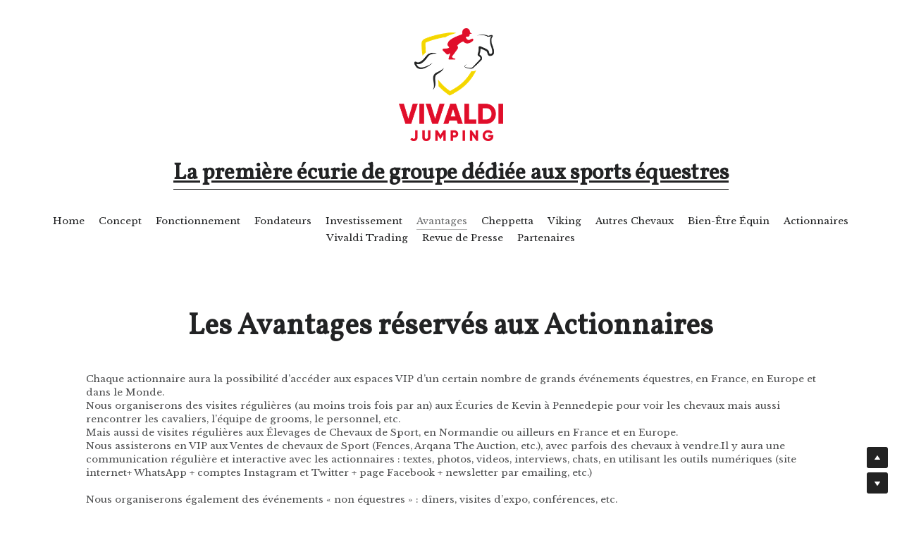

--- FILE ---
content_type: text/html; charset=utf-8
request_url: https://www.vivaldi-jumping.club/avantages
body_size: 66830
content:
<!-- Powered by Strikingly.com 4 (1) Jan 18, 2026 at 18:00-->
<!DOCTYPE html>
<html itemscope itemtype='http://schema.org/WebPage' lang='fr' xmlns:og='http://ogp.me/ns#' xmlns='http://www.w3.org/1999/xhtml'>
<head>
<title>Avantages - Vivaldi-Jumping</title>
<!-- removing_gon has activated 100%, so we add not_removing_gon rollout for specific user -->
<script>
//<![CDATA[
window.$S={};$S.app_instances=[];$S.nav=[{"name":"\/home","uid":"4bc45d08-9791-4028-95d3-8d61fec92e64","memberOnly":false,"hasPassword":false,"isHomePage":true},{"name":"\/concept","uid":"32ce371e-8786-40af-a565-b020cd0732b9","memberOnly":false,"hasPassword":false,"isHomePage":false},{"name":"\/fonctionnement","uid":"60483c05-661a-4ad2-a512-b41cd3c6baa0","memberOnly":false,"hasPassword":false,"isHomePage":false},{"name":"\/fondateurs","uid":"1bd9e760-5ed5-4d85-85a4-862a83184134","memberOnly":false,"hasPassword":false,"isHomePage":false},{"name":"\/investissement","uid":"f2af1673-6316-4013-bbba-27bd4ff8c8c2","memberOnly":false,"hasPassword":false,"isHomePage":false},{"name":"\/avantages","uid":"daef115d-40b4-4751-a256-e3849370f32e","memberOnly":false,"hasPassword":false,"isHomePage":false},{"name":"\/autres-chevaux","uid":"16f2b0f3-c592-4d01-b450-18e678d2594f","memberOnly":false,"hasPassword":false,"isHomePage":false},{"name":"\/revue-de-presse","uid":"9078a429-6061-4624-abd2-05db2d95a53a","memberOnly":false,"hasPassword":false,"isHomePage":false},{"name":"\/cheppetta","uid":"8aeb2772-4d93-41f6-9b46-cfb80560ad9c","memberOnly":false,"hasPassword":false,"isHomePage":false},{"name":"\/actionnaires","uid":"37160f8f-9f62-4b3d-ac1d-6080a8a2d2c0","memberOnly":false,"hasPassword":false,"isHomePage":false},{"name":"\/viking","uid":"4601e079-f562-4e7b-a112-5488b90d5bad","memberOnly":false,"hasPassword":false,"isHomePage":false},{"name":"\/vivaldi-trading","uid":"dbb4cd19-9352-4132-bda7-76cdde2d55ef","memberOnly":false,"hasPassword":false,"isHomePage":false},{"name":"\/partenaires","uid":"d8bfcb4d-a5ff-4ced-83db-8fdf2c5fe992","memberOnly":false,"hasPassword":false,"isHomePage":false},{"name":"\/bien-etre-equin","uid":"a11510ba-77bf-4a61-85dc-cdc9e6031471","memberOnly":false,"hasPassword":false,"isHomePage":false}];$S.conf={"SUPPORTED_CURRENCY":[{"code":"AED","symbol":"\u062f.\u0625","decimal":".","thousand":",","precision":2,"name":"dirham des \u00c9mirats arabes unis"},{"code":"AFN","symbol":"\u060b","decimal":".","thousand":",","precision":2,"name":"Afghani afghan"},{"code":"ALL","symbol":"Lek","decimal":",","thousand":".","precision":2,"name":"lek albanais"},{"code":"AMD","symbol":"\u058f","decimal":",","thousand":".","precision":2,"name":"dram arm\u00e9nien"},{"code":"ANG","symbol":"\u0192","decimal":",","thousand":".","precision":2,"name":"florin antillais"},{"code":"AOA","symbol":"Kz","decimal":",","thousand":".","precision":2,"name":"kwanza angolais"},{"code":"ARS","symbol":"$","decimal":",","thousand":".","precision":2,"name":"peso argentin"},{"code":"AUD","symbol":"A$","decimal":".","thousand":" ","precision":2,"name":"Dollar Australien"},{"code":"AWG","symbol":"\u0192","decimal":".","thousand":",","precision":2,"name":"florin arubais"},{"code":"AZN","symbol":"\u20bc","decimal":".","thousand":",","precision":2,"name":"manat az\u00e9ri"},{"code":"BAM","symbol":"KM","decimal":",","thousand":".","precision":2,"name":"mark convertible bosniaque"},{"code":"BBD","symbol":"$","decimal":".","thousand":",","precision":2,"name":"dollar barbadien"},{"code":"BDT","symbol":"Tk","decimal":".","thousand":",","precision":2,"name":"Taka bangladais"},{"code":"BGN","symbol":"\u043b\u0432","decimal":",","thousand":".","precision":2,"name":"lev bulgare"},{"code":"BHD","symbol":"\u062f.\u0628","decimal":".","thousand":",","precision":3,"name":"Dinar bahre\u00efni"},{"code":"BIF","symbol":"FBu","decimal":".","thousand":",","precision":0,"name":"franc burundais"},{"code":"BMD","symbol":"$","decimal":".","thousand":",","precision":2,"name":"dollar bermudien"},{"code":"BND","symbol":"$","decimal":".","thousand":",","precision":2,"name":"dollar brun\u00e9ien"},{"code":"BOB","symbol":"$b","decimal":",","thousand":".","precision":2,"name":"boliviano bolivien"},{"code":"BRL","symbol":"R$","decimal":",","thousand":".","precision":2,"name":"r\u00e9el Br\u00e9silien","format":"%s %v"},{"code":"BSD","symbol":"$","decimal":".","thousand":",","precision":2,"name":"dollar baham\u00e9en"},{"code":"BTN","symbol":"Nu.","decimal":".","thousand":",","precision":2,"name":"Ngultrum bhoutanais"},{"code":"BWP","symbol":"P","decimal":".","thousand":",","precision":2,"name":"pula botswanais"},{"code":"BYN","symbol":"Br","decimal":".","thousand":",","precision":2,"name":"Rouble bi\u00e9lorusse"},{"code":"BZD","symbol":"BZ$","decimal":".","thousand":",","precision":2,"name":"dollar b\u00e9liz\u00e9en"},{"code":"CAD","symbol":"$","decimal":".","thousand":",","precision":2,"name":"Dollar Canadien"},{"code":"CDF","symbol":"FC","decimal":".","thousand":",","precision":2,"name":"franc congolais"},{"code":"CHF","symbol":"CHF","decimal":".","thousand":"'","precision":2,"name":"Franc Suisse","format":"%s %v"},{"code":"CLP","symbol":"$","decimal":"","thousand":".","precision":0,"name":"Peso chilien"},{"code":"CNY","symbol":"\u00a5","decimal":".","thousand":",","precision":2,"name":"Yuan Chinois"},{"code":"CRC","symbol":"\u20a1","decimal":",","thousand":".","precision":2,"name":"col\u00f3n costaricain"},{"code":"CUP","symbol":"$","decimal":".","thousand":",","precision":2,"name":"Peso cubain"},{"code":"CVE","symbol":"$","decimal":".","thousand":",","precision":2,"name":"escudo capverdien"},{"code":"CZK","symbol":"K\u010d","decimal":",","thousand":".","precision":2,"name":"Couronne tch\u00e8que","format":"%v %s"},{"code":"DJF","symbol":"Fdj","decimal":".","thousand":",","precision":0,"name":"franc djiboutien"},{"code":"DKK","symbol":"kr","decimal":".","thousand":",","precision":2,"name":"Couronne danoise","format":"%v %s"},{"code":"DOP","symbol":"RD$","decimal":".","thousand":",","precision":2,"name":"peso dominicain"},{"code":"DZD","symbol":"\u062f\u062c","decimal":",","thousand":".","precision":2,"name":"dinar alg\u00e9rien"},{"code":"EGP","symbol":"E\u00a3","decimal":".","thousand":",","precision":2,"name":"livre \u00e9gyptienne"},{"code":"ERN","symbol":"Nkf","decimal":".","thousand":",","precision":2,"name":"Nakfa \u00e9rythr\u00e9en"},{"code":"ETB","symbol":"Br","decimal":".","thousand":",","precision":2,"name":"birr \u00e9thiopien"},{"code":"EUR","symbol":"\u20ac","decimal":",","thousand":".","precision":2,"name":"Euro","format":"%v %s"},{"code":"FJD","symbol":"$","decimal":".","thousand":",","precision":2,"name":"dollar fidjien"},{"code":"FKP","symbol":"\u00a3","decimal":".","thousand":",","precision":2,"name":"livre des \u00eeles Malouines"},{"code":"GBP","symbol":"\u00a3","decimal":".","thousand":",","precision":2,"name":"Livre Sterling"},{"code":"GEL","symbol":"\u10da","decimal":",","thousand":".","precision":2,"name":"lari g\u00e9orgien"},{"code":"GGP","symbol":"\u00a3","decimal":".","thousand":",","precision":2,"name":"Livre de Guernesey"},{"code":"GHS","symbol":"GH\u20b5","decimal":".","thousand":",","precision":2,"name":"Cedi ghan\u00e9en"},{"code":"GIP","symbol":"\u00a3","decimal":".","thousand":",","precision":2,"name":"livre de Gibraltar"},{"code":"GMD","symbol":"D","decimal":".","thousand":",","precision":2,"name":"dalasi gambien"},{"code":"GNF","symbol":"\u20a3","decimal":".","thousand":",","precision":0,"name":"franc guin\u00e9en"},{"code":"GTQ","symbol":"Q","decimal":".","thousand":",","precision":2,"name":"quetzal guat\u00e9malt\u00e8que"},{"code":"GYD","symbol":"G$","decimal":".","thousand":",","precision":2,"name":"dollar du Guyana"},{"code":"HKD","symbol":"HK$","decimal":".","thousand":",","precision":2,"name":"Dollar de Hong Kong"},{"code":"HNL","symbol":"L","decimal":".","thousand":",","precision":2,"name":"lempira hondurien"},{"code":"HRK","symbol":"kn","decimal":".","thousand":",","precision":2,"name":"kuna croate"},{"code":"HTG","symbol":"G","decimal":".","thousand":",","precision":2,"name":"gourde ha\u00eftienne"},{"code":"HUF","symbol":"Ft","decimal":"","thousand":",","precision":0,"name":"Forint hongrois","format":"%v %s"},{"code":"ILS","symbol":"\u20aa","decimal":".","thousand":",","precision":2,"name":"Nouveau shekel isra\u00e9lien"},{"code":"IMP","symbol":"\u00a3","decimal":".","thousand":",","precision":2,"name":"Livre de l'\u00eele de Man"},{"code":"INR","symbol":"\u20b9","decimal":".","thousand":",","precision":2,"name":"Roupie indienne"},{"code":"IQD","symbol":"\u062f.\u0639","decimal":".","thousand":",","precision":3,"name":"Dinar irakien"},{"code":"IRR","symbol":"\u062a\u0648\u0645\u0627\u0646","decimal":".","thousand":",","precision":2,"name":"Rial iranien"},{"code":"ISK","symbol":"kr","decimal":",","thousand":".","precision":2,"name":"couronne islandaise"},{"code":"JEP","symbol":"\u00a3","decimal":".","thousand":",","precision":2,"name":"Livre de Jersey"},{"code":"JMD","symbol":"J$","decimal":".","thousand":",","precision":2,"name":"Dollar jama\u00efcain"},{"code":"JOD","symbol":"JD","decimal":".","thousand":",","precision":3,"name":"dinar jordanien"},{"code":"JPY","symbol":"\u00a5","decimal":"","thousand":",","precision":0,"name":"Yen Japonais","format":"%s %v"},{"code":"KES","symbol":"KSh","decimal":".","thousand":",","precision":2,"name":"shilling k\u00e9nyan"},{"code":"KGS","symbol":"\u043b\u0432","decimal":",","thousand":".","precision":2,"name":"som kirghize"},{"code":"KHR","symbol":"\u17db","decimal":".","thousand":",","precision":2,"name":"riel cambodgien"},{"code":"KMF","symbol":"CF","decimal":".","thousand":",","precision":0,"name":"franc comorien"},{"code":"KPW","symbol":"\u20a9","decimal":".","thousand":",","precision":2,"name":"Won nord-cor\u00e9en"},{"code":"KRW","symbol":"\uc6d0","decimal":"","thousand":",","precision":0,"name":"Won sud-cor\u00e9en","format":"%v %s"},{"code":"KWD","symbol":"\u062f.\u0643","decimal":".","thousand":",","precision":3,"name":"dinar kowe\u00eftien"},{"code":"KYD","symbol":"CI$","decimal":".","thousand":",","precision":2,"name":"dollar des \u00eeles Ca\u00efmans"},{"code":"KZT","symbol":"\u20b8","decimal":",","thousand":".","precision":2,"name":"tenge kazakh"},{"code":"LBP","symbol":"LL","decimal":".","thousand":",","precision":2,"name":"livre libanaise"},{"code":"LKR","symbol":"\u20a8","decimal":".","thousand":",","precision":2,"name":"roupie srilankaise"},{"code":"LRD","symbol":"LR$","decimal":".","thousand":",","precision":2,"name":"dollar lib\u00e9rien"},{"code":"LSL","symbol":"M","decimal":".","thousand":",","precision":2,"name":"loti lesothan"},{"code":"LYD","symbol":"LD","decimal":".","thousand":",","precision":3,"name":"Dinar libyen"},{"code":"MAD","symbol":"\u062f.\u0645.","decimal":",","thousand":".","precision":2,"name":"dirham marocain"},{"code":"MDL","symbol":"L","decimal":",","thousand":".","precision":2,"name":"leu moldave"},{"code":"MGA","symbol":"Ar","decimal":".","thousand":",","precision":0,"name":"ariary malgache"},{"code":"MKD","symbol":"\u0434\u0435\u043d","decimal":",","thousand":".","precision":2,"name":"denar mac\u00e9donien"},{"code":"MMK","symbol":"Ks","decimal":".","thousand":",","precision":2,"name":"kyat myanmarais"},{"code":"MNT","symbol":"\u20ae","decimal":".","thousand":",","precision":2,"name":"tugrik mongol"},{"code":"MOP","symbol":"MOP$","decimal":".","thousand":",","precision":2,"name":"pataca macanaise"},{"code":"MRO","symbol":"UM","decimal":".","thousand":",","precision":2,"name":"Ouguiya mauritanien"},{"code":"MRU","symbol":"UM","decimal":".","thousand":",","precision":2,"name":"Mauritanian ouguiya"},{"code":"MUR","symbol":"\u20a8","decimal":".","thousand":",","precision":2,"name":"roupie mauricienne"},{"code":"MVR","symbol":"Rf","decimal":".","thousand":",","precision":2,"name":"rufiyaa maldivien"},{"code":"MWK","symbol":"K","decimal":".","thousand":",","precision":2,"name":"kwacha malawite"},{"code":"MXN","symbol":"$","decimal":".","thousand":",","precision":2,"name":"Peso Mexicain"},{"code":"MYR","symbol":"RM","decimal":".","thousand":",","precision":2,"name":"Ringgit malaisien"},{"code":"MZN","symbol":"MT","decimal":",","thousand":".","precision":2,"name":"metical mozambicain"},{"code":"NAD","symbol":"N$","decimal":".","thousand":",","precision":2,"name":"dollar namibien"},{"code":"NGN","symbol":"\u20a6","decimal":".","thousand":",","precision":2,"name":"naira nig\u00e9rian"},{"code":"NIO","symbol":"C$","decimal":".","thousand":",","precision":2,"name":"c\u00f3rdoba oro nicaraguayen"},{"code":"NOK","symbol":"kr","decimal":",","thousand":".","precision":2,"name":"Couronne Norv\u00e9gienne","format":"%v %s"},{"code":"NPR","symbol":"\u20a8","decimal":".","thousand":",","precision":2,"name":"roupie n\u00e9palaise"},{"code":"NZD","symbol":"$","decimal":".","thousand":",","precision":2,"name":"Dollar N\u00e9o-Z\u00e9landais"},{"code":"OMR","symbol":"\u0631.\u0639.","decimal":".","thousand":",","precision":3,"name":"Rial omanais"},{"code":"PAB","symbol":"B\/.","decimal":".","thousand":",","precision":2,"name":"balboa panam\u00e9en"},{"code":"PEN","symbol":"S\/.","decimal":".","thousand":",","precision":2,"name":"Sol p\u00e9ruvien"},{"code":"PGK","symbol":"K","decimal":".","thousand":",","precision":2,"name":"kina papouan-n\u00e9o-guin\u00e9en"},{"code":"PHP","symbol":"\u20b1","decimal":".","thousand":",","precision":2,"name":"Peso philippin"},{"code":"PKR","symbol":"\u20a8","decimal":".","thousand":",","precision":2,"name":"roupie pakistanaise"},{"code":"PLN","symbol":"z\u0142","decimal":",","thousand":" ","precision":2,"name":"Zloty polonais","format":"%v %s"},{"code":"PYG","symbol":"\u20b2","decimal":",","thousand":".","precision":0,"name":"guaran\u00ed paraguayen"},{"code":"QAR","symbol":"\u0631.\u0642","decimal":".","thousand":",","precision":2,"name":"rial qatari"},{"code":"RON","symbol":"lei","decimal":",","thousand":".","precision":2,"name":"leu roumain"},{"code":"RSD","symbol":"\u0434\u0438\u043d","decimal":",","thousand":".","precision":2,"name":"dinar serbe"},{"code":"RUB","symbol":"\u20bd","decimal":",","thousand":".","precision":2,"name":"Rouble russe","format":"%v %s"},{"code":"RWF","symbol":"FRw","decimal":".","thousand":",","precision":0,"name":"franc rwandais"},{"code":"SAR","symbol":"\u0631.\u0633","decimal":".","thousand":",","precision":2,"name":"rial saoudien"},{"code":"SBD","symbol":"SI$","decimal":".","thousand":",","precision":2,"name":"dollar des \u00eeles Salomon"},{"code":"SCR","symbol":"SRe","decimal":".","thousand":",","precision":2,"name":"roupie des Seychelles"},{"code":"SDG","symbol":"SDG","decimal":".","thousand":",","precision":2,"name":"Livre soudanaise"},{"code":"SEK","symbol":"kr","decimal":".","thousand":" ","precision":2,"name":"Couronne Su\u00e9doise","format":"%v %s"},{"code":"SGD","symbol":"S$","decimal":".","thousand":",","precision":2,"name":"Dollar de Singapour"},{"code":"SHP","symbol":"\u00a3","decimal":".","thousand":",","precision":2,"name":"livre de Sainte-H\u00e9l\u00e8ne"},{"code":"SLL","symbol":"Le","decimal":".","thousand":",","precision":2,"name":"leone sierra-l\u00e9onais"},{"code":"SOS","symbol":"S","decimal":".","thousand":",","precision":2,"name":"shilling somalien"},{"code":"SRD","symbol":"$","decimal":",","thousand":".","precision":2,"name":"dollar surinamais"},{"code":"SSP","symbol":"SS\u00a3","decimal":".","thousand":",","precision":2,"name":"Livre sud-soudanaise"},{"code":"STD","symbol":"Db","decimal":".","thousand":",","precision":2,"name":"dobra santom\u00e9en"},{"code":"STN","symbol":"Db","decimal":".","thousand":",","precision":2,"name":"Dobra de S\u00e3o Tom\u00e9 et Pr\u00edncipe"},{"code":"SYP","symbol":"LS","decimal":".","thousand":",","precision":2,"name":"Syrian pound"},{"code":"SZL","symbol":"E","decimal":".","thousand":",","precision":2,"name":"lilangeni swazi"},{"code":"THB","symbol":"\u0e3f","decimal":".","thousand":",","precision":2,"name":"Baht Tha\u00eflandais"},{"code":"TJS","symbol":"SM","decimal":".","thousand":",","precision":2,"name":"somoni tadjik"},{"code":"TMT","symbol":"T","decimal":".","thousand":",","precision":2,"name":"Manat du turkm\u00e9nistan"},{"code":"TND","symbol":"\u062f.\u062a","decimal":".","thousand":",","precision":3,"name":"Dinar tunisien"},{"code":"TOP","symbol":"T$","decimal":".","thousand":",","precision":2,"name":"pa\u2019anga tongan"},{"code":"TRY","symbol":"\u20ba","decimal":".","thousand":",","precision":2,"name":"livre turque"},{"code":"TTD","symbol":"TT$","decimal":".","thousand":",","precision":2,"name":"dollar trinidadien"},{"code":"TWD","symbol":"NT$","decimal":"","thousand":",","precision":0,"name":"Nouveau Dollar Taiwan"},{"code":"TZS","symbol":"Tsh","decimal":".","thousand":",","precision":2,"name":"shilling tanzanien"},{"code":"UAH","symbol":"\u20b4","decimal":".","thousand":",","precision":2,"name":"hryvnia ukrainienne"},{"code":"UGX","symbol":"USh","decimal":".","thousand":",","precision":2,"name":"shilling ougandais"},{"code":"USD","symbol":"$","decimal":".","thousand":",","precision":2,"name":"Dollar Am\u00e9ricain"},{"code":"UYU","symbol":"$U","decimal":",","thousand":".","precision":2,"name":"peso uruguayen"},{"code":"UZS","symbol":"\u043b\u0432","decimal":",","thousand":".","precision":2,"name":"sum ouzbek"},{"code":"VES","symbol":"Bs.S.","decimal":".","thousand":",","precision":2,"name":"Bol\u00edvar v\u00e9n\u00e9zu\u00e9lien soberano"},{"code":"VUV","symbol":"VT","decimal":".","thousand":",","precision":0,"name":"vatu vanuatuan"},{"code":"WST","symbol":"WS$","decimal":".","thousand":",","precision":2,"name":"tala samoan"},{"code":"XAF","symbol":"FCFA","decimal":".","thousand":",","precision":0,"name":"franc CFA (BEAC)"},{"code":"XCD","symbol":"EC$","decimal":".","thousand":",","precision":2,"name":"dollar des Cara\u00efbes orientales"},{"code":"XDR","symbol":"SDR","decimal":".","thousand":"","precision":0,"name":"Droits de tirage sp\u00e9ciaux"},{"code":"XOF","symbol":"CFA","decimal":".","thousand":",","precision":0,"name":"franc CFA (BCEAO)"},{"code":"XPF","symbol":"\u20a3","decimal":".","thousand":",","precision":0,"name":"franc CFP"},{"code":"YER","symbol":"\u0631.\u064a","decimal":".","thousand":",","precision":2,"name":"rial y\u00e9m\u00e9nite"},{"code":"ZAR","symbol":"R","decimal":".","thousand":",","precision":2,"name":"Rand sud-africain"},{"code":"ZMW","symbol":"K","decimal":",","thousand":".","precision":2,"name":"kwacha zambien"},{"code":"IDR","symbol":"Rp ","decimal":"","thousand":".","precision":0,"name":"Rupiah indon\u00e9sien"},{"code":"VND","symbol":"\u20ab","decimal":"","thousand":".","precision":0,"name":"Dong vietnamien","format":"%v%s"},{"code":"LAK","symbol":"\u20ad","decimal":".","thousand":",","precision":2,"name":"kip loatien"},{"code":"COP","symbol":"$","decimal":".","thousand":",","precision":0,"name":"Peso colombien"}],"pages_show_static_path":"https:\/\/static-assets.strikinglycdn.com\/pages_show_static-bc1f19a55f2b44d4730b53552286eb27fea2e9da8282fb2743c9147c736f5092.js","keenio_collection":"strikingly_pageviews","keenio_collection_sharding":"strikingly_pageviews-12900001-13000000","keenio_pbs_impression_collection":"strikingly_pbs_impression","keenio_pbs_conversion_collection":"strikingly_pbs_conversion","keenio_pageservice_imageshare_collection":"strikingly_pageservice_imageshare","keenio_page_socialshare_collection":"strikingly_page_socialshare","keenio_page_framing_collection":"strikingly_page_framing","keenio_file_download_collection":"strikingly_file_download","keenio_ecommerce_buyer_landing":"strikingly_ecommerce_buyer_landing","keenio_ecommerce_buyer_viewed_checkout_dialog":"strikingly_ecommerce_buyer_viewed_checkout_dialog","keenio_ecommerce_buyer_completed_shipping_address":"strikingly_ecommerce_buyer_completed_shipping_address","keenio_ecommerce_buyer_selected_payment_method":"strikingly_ecommerce_buyer_selected_payment_method","keenio_ecommerce_buyer_canceled_order":"strikingly_ecommerce_buyer_canceled_order","keenio_ecommerce_buyer_added_item_to_cart":"strikingly_ecommerce_buyer_added_item_to_cart","keenio_events_collection":"strikingly_events","is_screenshot_rendering":false,"ecommerce_stripe_alipay":false,"headless_render":null,"wx_instant_follow":false,"is_google_analytics_enabled":true,"is_strikingly_analytics_enabled":true,"is_from_site_to_app":false,"is_weitie":false,"weitie_post_id":null,"weitie_meta_info":null,"weitie_slogan":"\u65e0\u9700\u6ce8\u518c\u7684\u53d1\u5e16\u795e\u5668","gdpr_compliance_feature":false,"strikingly_live_chat_settings":null,"FACEBOOK_APP_ID":"138736959550286","FACEBOOK_PERMS":"email"};$S.fonts=null;$S.live_site=true;$S.user_meta={"user_type":"","live_chat_branding":false,"oneClickShareInfo":null};$S.global_conf={"premium_apps":["HtmlApp","EcwidApp","MailChimpApp","CeleryApp","LocuApp"],"environment":"production","env":"production","host_suffix":"strikingly.com","asset_url":"https:\/\/static-assets.strikinglycdn.com","locale":"fr","in_china":false,"country_code":null,"browser_locale":null,"is_sxl":false,"china_optimization":false,"enable_live_chat":true,"enable_internal_footer_layout":["33212390","11376106","13075825","12954266","11479862","28250243","28142805","28250455","28250492","23063547","28250512","23063531","28250538","28250791","23063511","28250526","28250588","28250582","28250575","28250570","23063556","28250565","13128850","13075827","13033035","13107039","12989659","12954536","13029321","12967243","12935703","13128849","189186","23559408","22317661","23559972","23559402","23559419","23559961","23559424","23568836","23559400","23559427","23559394","23559955","23559949","23568824","23559953","22317663","13032471","13070869","13107041","13100761","13100763","13039483","12989656","12935476","13029732","13070868","13115975","13115977","12967468"],"user_image_cdn":{"qn":"\/\/user-assets.sxlcdn.com","s":"\/\/custom-images.strikinglycdn.com"},"GROWINGIO_API_KEY":null,"BAIDU_API_KEY":null,"SEGMENTIO_API_KEY":"eb3txa37hi","FACEBOOK_APP_ID":"138736959550286","WECHAT_APP_ID":null,"WECHAT_MP_APP_ID":"","KEEN_IO_PROJECT_ID":"5317e03605cd66236a000002","KEEN_IO_WRITE_KEY":"[base64]","FIREBASE_URL":"bobcat.firebaseIO.com","CLOUDINARY_CLOUD_NAME":"hrscywv4p","CLOUDINARY_PRESET":"oxbxiyxl","rollout":{"background_for_all_sections":false,"crm_livechat":true,"stripe_payer_email":false,"stripe_alipay":true,"stripe_wechatpay":true,"stripe_afterpay":true,"stripe_klarna":true,"paynow_unionpay":true,"tw_payment_registration_upgrade":true,"new_checkout_design":true,"checkout_form_integration":true,"s6_feature":true,"customize_image_appearance":true,"advanced_section_layout_setting":true,"google_invisible_recaptcha":true,"invisible_hcaptcha":false,"show_dummy_data_in_editor":true,"show_dummy_data_in_cro_editor":true,"mobile_editor_2023":true,"mobile_editor_2023_part3":true,"vertical_alignment_2023":true,"enable_migrate_page_data":true,"enable_section_smart_binding":true,"portfolio_region_options":false,"domain_connection_v2":true,"new_blog_editor":true,"new_blog_editor_disabled":false,"draft_editor":true,"disable_draft_editor":false,"new_blog_layout":true,"new_store_layout":true,"gallery_section_2021":true,"strikingly_618":false,"nav_2021":true,"can_use_section_default_format":true,"can_use_section_text_align":true,"section_improvements_part1":true,"nav_2021_off":false,"nav_2023":true,"delay_gon":false,"shake_ssr_gon":false,"feature_list_2023":true,"pbs_i18n":true,"support_sca":false,"dlz_badge":false,"show_kickstart_entry_in_dashboard_support_widget":true,"need_html_custom_code_review":true,"has_hydrated_sections":false,"show_support_widget_in_live_site":false,"wechat_sharing":false,"new_wechat_oauth":false,"midtrans_payments":false,"pbs_variation_b":true,"all_currencies":true,"language_region_redirect_options":false,"portfolio_addon_items":false,"custom_review_v2":false},"cookie_categories":{"necessary":["_claim_popup_ref","member_name","authenticationToken","_pbs_i18n_ab_test","__strk_cookie_notification","__is_open_strk_necessary_cookie","__is_open_strk_analytics_cookie","__is_open_strk_preferences_cookie","site_id","crm_chat_token","authenticationToken","member_id","page_nocache","page_password","page_password_uid","return_path_after_verification","return_path_after_page_verification","is_submitted_all"],"preferences":["__strk_cookie_comment_name","__strk_cookie_comment_email"],"analytics":["__strk_session_id"]},"WEITIE_APP_ID":null,"WEITIE_MP_APP_ID":null,"BUGSNAG_FE_API_KEY":"","BUGSNAG_FE_JS_RELEASE_STAGE":"production","google":{"recaptcha_v2_client_key":"6LeRypQbAAAAAGgaIHIak2L7UaH4Mm3iS6Tpp7vY","recaptcha_v2_invisible_client_key":"6LdmtBYdAAAAAJmE1hETf4IHoUqXQaFuJxZPO8tW"},"hcaptcha":{"hcaptcha_checkbox_key":"cd7ccab0-57ca-49aa-98ac-db26473a942a","hcaptcha_invisible_key":"65400c5a-c122-4648-971c-9f7e931cd872"},"kickstart_locale_selection":{"en":"100","de":"100","es":"100","fr":"100","it":"100","nl":"100","pt-BR":"100","fi":"100","no":"100","sv":"100","pl":"100","cs":"100","ro":"100","ar":"100","id":"100","vi":"0","ja":"100","zh-CN":"100","zh-TW":"100"},"honeypot":"868b2232"};$S.country_list={"europe":{"name":"Europe","continent":"europe"},"asia":{"name":"Asie","continent":"asia"},"northamerica":{"name":"Am\u00e9rique du Nord","continent":"northamerica"},"southamerica":{"name":"Am\u00e9rique du sud","continent":"southamerica"},"australia":{"name":"Australie","continent":"australia"},"antarctica":{"name":"Antarctique","continent":"antarctica"},"africa":{"name":"Afrique","continent":"africa"},"ad":{"name":"Andorre","continent":"europe"},"ae":{"name":"\u00c9mirats arabes unis","continent":"asia"},"af":{"name":"Afghanistan","continent":"asia"},"ag":{"name":"Antigua-et-Barbuda","continent":"northamerica"},"ai":{"name":"Anguilla","continent":"northamerica"},"al":{"name":"Albanie","continent":"europe"},"am":{"name":"Arm\u00e9nie","continent":"asia"},"an":{"name":"Pays-Bas Antilles","continent":"northamerica"},"ao":{"name":"Angola","continent":"africa"},"aq":{"name":"Antarctique","continent":"antarctica"},"ar":{"name":"Argentine","continent":"southamerica"},"as":{"name":"Samoa am\u00e9ricaines","continent":"australia"},"at":{"name":"Autriche","continent":"europe"},"au":{"name":"Australie","continent":"australia"},"aw":{"name":"Aruba","continent":"northamerica"},"ax":{"name":"\u00c5land, \u00celes","continent":"europe"},"az":{"name":"Azerba\u00efdjan","continent":"asia"},"ba":{"name":"Bosnie-Herz\u00e9govine","continent":"europe"},"bb":{"name":"Barbade","continent":"northamerica"},"bd":{"name":"Bangladesh","continent":"asia"},"be":{"name":"Belgique","continent":"europe"},"bf":{"name":"Burkina Faso","continent":"africa"},"bg":{"name":"Bulgarie","continent":"europe"},"bh":{"name":"Bahre\u00efn","continent":"asia"},"bi":{"name":"Burundi","continent":"africa"},"bj":{"name":"B\u00e9nin","continent":"africa"},"bl":{"name":"Saint-Barth\u00e9lemy","continent":"northamerica"},"bm":{"name":"Bermudes","continent":"northamerica"},"bn":{"name":"Brun\u00e9i Darussalam","continent":"asia"},"bo":{"name":"Bolivie, \u00e9tat plurinational de","continent":"southamerica"},"bq":{"name":"Bonaire, Saint-Eustache et Saba","continent":"northamerica"},"br":{"name":"Br\u00e9sil","continent":"southamerica"},"bs":{"name":"Bahamas","continent":"northamerica"},"bt":{"name":"Bhoutan","continent":"asia"},"bv":{"name":"Bouvet, \u00cele","continent":"antarctica"},"bw":{"name":"Botswana","continent":"africa"},"by":{"name":"B\u00e9larus","continent":"europe"},"bz":{"name":"Belize","continent":"northamerica"},"ca":{"name":"Canada","continent":"northamerica"},"cc":{"name":"Cocos (Keeling), \u00celes","continent":"asia"},"cd":{"name":"R\u00e9publique d\u00e9mocratique du Congo","continent":"africa"},"cf":{"name":"Centrafricaine, R\u00e9publique","continent":"africa"},"cg":{"name":"Congo","continent":"africa"},"ch":{"name":"Suisse","continent":"europe"},"ci":{"name":"C\u00f4te d'Ivoire","continent":"africa"},"ck":{"name":"Cook, \u00celes","continent":"australia"},"cl":{"name":"Chili","continent":"southamerica"},"cm":{"name":"Cameroun","continent":"africa"},"cn":{"name":"Chine","continent":"asia"},"co":{"name":"Colombie","continent":"southamerica"},"cr":{"name":"Costa Rica","continent":"northamerica"},"cu":{"name":"Cuba","continent":"northamerica"},"cv":{"name":"Cap-Vert","continent":"africa"},"cw":{"name":"Cura\u00e7ao","continent":"northamerica"},"cx":{"name":"Christmas, \u00cele","continent":"asia"},"cy":{"name":"Chypre","continent":"asia"},"cz":{"name":"Tch\u00e8que, R\u00e9publique","continent":"europe"},"de":{"name":"Allemagne","continent":"europe"},"dj":{"name":"Djibouti","continent":"africa"},"dk":{"name":"Danemark","continent":"europe"},"dm":{"name":"Dominique","continent":"northamerica"},"do":{"name":"Dominicaine, R\u00e9publique","continent":"northamerica"},"dz":{"name":"Alg\u00e9rie","continent":"africa"},"ec":{"name":"\u00c9quateur","continent":"southamerica"},"ee":{"name":"Estonie","continent":"europe"},"eg":{"name":"\u00c9gypte","continent":"africa"},"eh":{"name":"Sahara Occidental","continent":"africa"},"er":{"name":"\u00c9rythr\u00e9e","continent":"africa"},"es":{"name":"Espagne","continent":"europe"},"et":{"name":"\u00c9thiopie","continent":"africa"},"fi":{"name":"Finlande","continent":"europe"},"fj":{"name":"Fidji","continent":"australia"},"fk":{"name":"Falkland, \u00celes (Malvinas)","continent":"southamerica"},"fm":{"name":"Micron\u00e9sie, \u00c9tats f\u00e9d\u00e9r\u00e9s de","continent":"australia"},"fo":{"name":"F\u00e9ro\u00e9, \u00celes","continent":"europe"},"fr":{"name":"France","continent":"europe"},"ga":{"name":"Gabon","continent":"africa"},"gb":{"name":"Royaume-Uni","continent":"europe"},"gd":{"name":"Grenade","continent":"northamerica"},"ge":{"name":"G\u00e9orgie","continent":"asia"},"gf":{"name":"Guyane fran\u00e7aise","continent":"southamerica"},"gg":{"name":"Guernesey","continent":"europe"},"gh":{"name":"Ghana","continent":"africa"},"gi":{"name":"Gibraltar","continent":"europe"},"gl":{"name":"Gro\u00ebnland","continent":"northamerica"},"gm":{"name":"Gambie","continent":"africa"},"gn":{"name":"Guin\u00e9e","continent":"africa"},"gp":{"name":"Guadeloupe","continent":"northamerica"},"gq":{"name":"Guin\u00e9e \u00c9quatoriale","continent":"africa"},"gr":{"name":"Gr\u00e8ce","continent":"europe"},"gs":{"name":"G\u00e9orgie du Sud et les \u00eeles Sandwich du Sud","continent":"antarctica"},"gt":{"name":"Guatemala","continent":"northamerica"},"gu":{"name":"Guam","continent":"australia"},"gw":{"name":"Guin\u00e9e-Bissau","continent":"africa"},"gy":{"name":"Guyana","continent":"southamerica"},"hk":{"name":"Hong Kong SAR China","continent":"asia"},"hm":{"name":"Heard, \u00cele et McDonald, \u00celes","continent":"antarctica"},"hn":{"name":"Honduras","continent":"northamerica"},"hr":{"name":"Croatie","continent":"europe"},"ht":{"name":"Ha\u00efti","continent":"northamerica"},"hu":{"name":"Hongrie","continent":"europe"},"id":{"name":"Indon\u00e9sie","continent":"asia"},"ie":{"name":"Irlande","continent":"europe"},"il":{"name":"Isra\u00ebl","continent":"asia"},"im":{"name":"\u00cele de Man","continent":"europe"},"in":{"name":"Inde","continent":"asia"},"io":{"name":"Oc\u00e9an Indien, Territoire britannique de l'","continent":"asia"},"iq":{"name":"Irak","continent":"asia"},"ir":{"name":"Iran, R\u00e9publique islamique d'","continent":"asia"},"is":{"name":"Islande","continent":"europe"},"it":{"name":"Italie","continent":"europe"},"je":{"name":"Jersey","continent":"europe"},"jm":{"name":"Jama\u00efque","continent":"northamerica"},"jo":{"name":"Jordanie","continent":"asia"},"jp":{"name":"Japon","continent":"asia"},"ke":{"name":"Kenya","continent":"africa"},"kg":{"name":"Kirghizistan","continent":"asia"},"kh":{"name":"Cambodge","continent":"asia"},"ki":{"name":"Kiribati","continent":"australia"},"km":{"name":"Comores","continent":"africa"},"kn":{"name":"Saint-Kitts-et-Nevis","continent":"northamerica"},"kp":{"name":"Cor\u00e9e, R\u00e9publique populaire d\u00e9mocratique de","continent":"asia"},"kr":{"name":"Cor\u00e9e, R\u00e9publique de","continent":"asia"},"kw":{"name":"Kowe\u00eft","continent":"asia"},"ky":{"name":"Ca\u00efman, \u00celes","continent":"northamerica"},"kz":{"name":"Kazakhstan","continent":"asia"},"la":{"name":"Lao, R\u00e9publique d\u00e9mocratique populaire","continent":"asia"},"lb":{"name":"Liban","continent":"asia"},"lc":{"name":"Sainte-Lucie","continent":"northamerica"},"li":{"name":"Liechtenstein","continent":"europe"},"lk":{"name":"Sri Lanka","continent":"asia"},"lr":{"name":"Lib\u00e9ria","continent":"africa"},"ls":{"name":"Lesotho","continent":"africa"},"lt":{"name":"Lituanie","continent":"europe"},"lu":{"name":"Luxembourg","continent":"europe"},"lv":{"name":"Lettonie","continent":"europe"},"ly":{"name":"Libye","continent":"africa"},"ma":{"name":"Maroc","continent":"africa"},"mc":{"name":"Monaco","continent":"europe"},"md":{"name":"Moldova, R\u00e9publique de","continent":"europe"},"me":{"name":"Mont\u00e9n\u00e9gro","continent":"europe"},"mf":{"name":"Saint-Martin (partie fran\u00e7aise)","continent":"northamerica"},"mg":{"name":"Madagascar","continent":"africa"},"mh":{"name":"\u00celes Marshall","continent":"australia"},"mk":{"name":"Mac\u00e9doine, R\u00e9publique de","continent":"europe"},"ml":{"name":"Mali","continent":"africa"},"mm":{"name":"Myanmar","continent":"asia"},"mn":{"name":"Mongolie","continent":"asia"},"mo":{"name":"Macao SAR China","continent":"asia"},"mp":{"name":"Mariannes du Nord, \u00celes","continent":"australia"},"mq":{"name":"Martinique","continent":"northamerica"},"mr":{"name":"Mauritanie","continent":"africa"},"ms":{"name":"Montserrat","continent":"northamerica"},"mt":{"name":"Malte","continent":"europe"},"mu":{"name":"Maurice","continent":"africa"},"mv":{"name":"Maldives","continent":"asia"},"mw":{"name":"Malawi","continent":"africa"},"mx":{"name":"Mexique","continent":"northamerica"},"my":{"name":"Malaisie","continent":"asia"},"mz":{"name":"Mozambique","continent":"africa"},"na":{"name":"Namibie","continent":"africa"},"nc":{"name":"Nouvelle-Cal\u00e9donie","continent":"australia"},"ne":{"name":"Niger","continent":"africa"},"nf":{"name":"Norfolk, \u00cele","continent":"australia"},"ng":{"name":"Nigeria","continent":"africa"},"ni":{"name":"Nicaragua","continent":"northamerica"},"nl":{"name":"Pays-Bas","continent":"europe"},"no":{"name":"Norv\u00e8ge","continent":"europe"},"np":{"name":"N\u00e9pal","continent":"asia"},"nr":{"name":"Nauru","continent":"australia"},"nu":{"name":"Nioue","continent":"australia"},"nz":{"name":"Nouvelle-Z\u00e9lande","continent":"australia"},"om":{"name":"Oman","continent":"asia"},"pa":{"name":"Panama","continent":"northamerica"},"pe":{"name":"P\u00e9rou","continent":"southamerica"},"pf":{"name":"Polyn\u00e9sie fran\u00e7aise","continent":"australia"},"pg":{"name":"Papouasie-Nouvelle-Guin\u00e9e","continent":"australia"},"ph":{"name":"Philippines","continent":"asia"},"pk":{"name":"Pakistan","continent":"asia"},"pl":{"name":"Pologne","continent":"europe"},"pm":{"name":"Saint-Pierre-et-Miquelon","continent":"northamerica"},"pn":{"name":"Pitcairn","continent":"australia"},"pr":{"name":"Porto Rico","continent":"northamerica"},"ps":{"name":"Palestine, \u00c9tat de","continent":"asia"},"pt":{"name":"Portugal","continent":"europe"},"pw":{"name":"Palaos","continent":"australia"},"py":{"name":"Paraguay","continent":"southamerica"},"qa":{"name":"Qatar","continent":"asia"},"re":{"name":"R\u00e9union, \u00cele de la","continent":"africa"},"ro":{"name":"Roumanie","continent":"europe"},"rs":{"name":"Serbie","continent":"europe"},"ru":{"name":"Russie, F\u00e9d\u00e9ration de","continent":"europe"},"rw":{"name":"Rwanda","continent":"africa"},"sa":{"name":"Arabie saoudite","continent":"asia"},"sb":{"name":"Salomon, \u00celes","continent":"australia"},"sc":{"name":"Seychelles","continent":"africa"},"sd":{"name":"Soudan","continent":"africa"},"se":{"name":"Su\u00e8de","continent":"europe"},"sg":{"name":"Singapour","continent":"asia"},"sh":{"name":"Sainte-H\u00e9l\u00e8ne, Ascension et Tristan da Cunha","continent":"africa"},"si":{"name":"Slov\u00e9nie","continent":"europe"},"sj":{"name":"Svalbard et \u00eele Jan Mayen","continent":"europe"},"sk":{"name":"Slovaquie","continent":"europe"},"sl":{"name":"Sierra Leone","continent":"africa"},"sm":{"name":"San Marin","continent":"europe"},"sn":{"name":"S\u00e9n\u00e9gal","continent":"africa"},"so":{"name":"Somalie","continent":"africa"},"sr":{"name":"Surinam","continent":"southamerica"},"ss":{"name":"Soudan du Sud","continent":"africa"},"st":{"name":"Sao Tom\u00e9-et-Principe","continent":"africa"},"sv":{"name":"El Salvador","continent":"northamerica"},"sx":{"name":"Saint-Martin (partie n\u00e9erlandaise)","continent":"northamerica"},"sy":{"name":"Syrienne, R\u00e9publique arabe","continent":"asia"},"sz":{"name":"Swaziland","continent":"africa"},"tc":{"name":"Turks et Ca\u00efques, \u00celes","continent":"northamerica"},"td":{"name":"Tchad","continent":"africa"},"tf":{"name":"Terres australes fran\u00e7aises","continent":"antarctica"},"tg":{"name":"Togo","continent":"africa"},"th":{"name":"Tha\u00eflande","continent":"asia"},"tj":{"name":"Tadjikistan","continent":"asia"},"tk":{"name":"Tokelau","continent":"australia"},"tl":{"name":"Timor-Leste","continent":"asia"},"tm":{"name":"Turkm\u00e9nistan","continent":"asia"},"tn":{"name":"Tunisie","continent":"africa"},"to":{"name":"Tonga","continent":"australia"},"tr":{"name":"Turquie","continent":"europe"},"tt":{"name":"Trinit\u00e9-et-Tobago","continent":"northamerica"},"tv":{"name":"Tuvalu","continent":"australia"},"tw":{"name":"Taiwan","continent":"asia"},"tz":{"name":"Tanzanie, R\u00e9publique unie de","continent":"africa"},"ua":{"name":"Ukraine","continent":"europe"},"ug":{"name":"Ouganda","continent":"africa"},"um":{"name":"\u00celes mineures \u00e9loign\u00e9es des \u00c9tats-Unis d'Am\u00e9rique","continent":"australia"},"us":{"name":"\u00c9tats-Unis","continent":"northamerica"},"uy":{"name":"Uruguay","continent":"southamerica"},"uz":{"name":"Ouzb\u00e9kistan","continent":"asia"},"va":{"name":"Saint-Si\u00e8ge (\u00e9tat de la cit\u00e9 du Vatican)","continent":"europe"},"vc":{"name":"Saint-Vincent-et-les Grenadines","continent":"northamerica"},"ve":{"name":"V\u00e9n\u00e9zuela, r\u00e9publique bolivarienne du","continent":"southamerica"},"vg":{"name":"\u00celes Vierges britanniques","continent":"northamerica"},"vi":{"name":"\u00celes Vierges des \u00c9tats-Unis","continent":"northamerica"},"vn":{"name":"Viet Nam","continent":"asia"},"vu":{"name":"Vanuatu","continent":"australia"},"wf":{"name":"Wallis et Futuna","continent":"australia"},"ws":{"name":"Samoa","continent":"australia"},"ye":{"name":"Y\u00e9men","continent":"asia"},"yt":{"name":"Mayotte","continent":"africa"},"za":{"name":"Afrique du Sud","continent":"africa"},"zm":{"name":"Zambie","continent":"africa"},"zw":{"name":"Zimbabwe","continent":"africa"}};$S.state_list={"us":[{"name":"Alabama","abbr":"AL"},{"name":"Alaska","abbr":"AK"},{"name":"American Samoa","abbr":"AS"},{"name":"Arizona","abbr":"AZ"},{"name":"Arkansas","abbr":"AR"},{"name":"California","abbr":"CA"},{"name":"Colorado","abbr":"CO"},{"name":"Connecticut","abbr":"CT"},{"name":"Delaware","abbr":"DE"},{"name":"District de Columbia","abbr":"DC"},{"name":"Florida","abbr":"FL"},{"name":"Georgia","abbr":"GA"},{"name":"Guam","abbr":"GU"},{"name":"Hawaii","abbr":"HI"},{"name":"Idaho","abbr":"ID"},{"name":"Illinois","abbr":"IL"},{"name":"Indiana","abbr":"IN"},{"name":"Iowa","abbr":"IA"},{"name":"Kansas","abbr":"KS"},{"name":"Kentucky","abbr":"KY"},{"name":"Louisiana","abbr":"LA"},{"name":"Maine","abbr":"ME"},{"name":"Maryland","abbr":"MD"},{"name":"Massachusetts","abbr":"MA"},{"name":"Michigan","abbr":"MI"},{"name":"Minnesota","abbr":"MN"},{"name":"Mississippi","abbr":"MS"},{"name":"Missouri","abbr":"MO"},{"name":"Montana","abbr":"MT"},{"name":"Nebraska","abbr":"NE"},{"name":"Nevada","abbr":"NV"},{"name":"New Hampshire","abbr":"NH"},{"name":"New Jersey","abbr":"NJ"},{"name":"New Mexico","abbr":"NM"},{"name":"New York","abbr":"NY"},{"name":"Caroline du Nord","abbr":"NC"},{"name":"Dakota du Nord","abbr":"ND"},{"name":"\u00celes Mariannes du Nord","abbr":"MP"},{"name":"Ohio","abbr":"OH"},{"name":"Oklahoma","abbr":"OK"},{"name":"Oregon","abbr":"OR"},{"name":"Pennsylvania","abbr":"PA"},{"name":"Puerto Rico","abbr":"PR"},{"name":"Rhode Island","abbr":"RI"},{"name":"Caroline du Sud","abbr":"SC"},{"name":"Dakota du Sud","abbr":"SD"},{"name":"Tennessee","abbr":"TN"},{"name":"Texas","abbr":"TX"},{"name":"Utah","abbr":"UT"},{"name":"Vermont","abbr":"VT"},{"name":"Virgin Islands","abbr":"VI"},{"name":"Virginia","abbr":"VA"},{"name":"Washington","abbr":"WA"},{"name":"West Virginia","abbr":"WV"},{"name":"Wisconsin","abbr":"WI"},{"name":"Wyoming","abbr":"WY"}],"ca":[{"name":"Alberta","abbr":"AB"},{"name":"British Columbia","abbr":"BC"},{"name":"Manitoba","abbr":"MB"},{"name":"Nouveau-Brunswick","abbr":"NB"},{"name":"Terre-Neuve-et-Labrador","abbr":"NL"},{"name":"Nouvelle-\u00c9cosse","abbr":"NS"},{"name":"Territoires du Nord-Ouest","abbr":"NT"},{"name":"Nunavut","abbr":"NU"},{"name":"Ontario","abbr":"ON"},{"name":"\u00cele du Prince-\u00c9douard","abbr":"PE"},{"name":"Quebec","abbr":"QC"},{"name":"Saskatchewan","abbr":"SK"},{"name":"Yukon","abbr":"YT"}],"cn":[{"name":"Beijing","abbr":"Beijing"},{"name":"Tianjin","abbr":"Tianjin"},{"name":"Hebei","abbr":"Hebei"},{"name":"Shanxi","abbr":"Shanxi"},{"name":"Nei Mongol","abbr":"Nei Mongol"},{"name":"Liaoning","abbr":"Liaoning"},{"name":"Jilin","abbr":"Jilin"},{"name":"Heilongjiang","abbr":"Heilongjiang"},{"name":"Shanghai","abbr":"Shanghai"},{"name":"Jiangsu","abbr":"Jiangsu"},{"name":"Zhejiang","abbr":"Zhejiang"},{"name":"Anhui","abbr":"Anhui"},{"name":"Fujian","abbr":"Fujian"},{"name":"Jiangxi","abbr":"Jiangxi"},{"name":"Shandong","abbr":"Shandong"},{"name":"Henan","abbr":"Henan"},{"name":"Hubei","abbr":"Hubei"},{"name":"Hunan","abbr":"Hunan"},{"name":"Guangdong","abbr":"Guangdong"},{"name":"Guangxi","abbr":"Guangxi"},{"name":"Hainan","abbr":"Hainan"},{"name":"Chongqing","abbr":"Chongqing"},{"name":"Sichuan","abbr":"Sichuan"},{"name":"Guizhou","abbr":"Guizhou"},{"name":"Yunnan","abbr":"Yunnan"},{"name":"Xizang","abbr":"Xizang"},{"name":"Shaanxi","abbr":"Shaanxi"},{"name":"Gansu","abbr":"Gansu"},{"name":"Qinghai","abbr":"Qinghai"},{"name":"Ningxia","abbr":"Ningxia"},{"name":"Xinjiang","abbr":"Xinjiang"}]};$S.stores={"fonts_v2":[{"name":"vollkorn","fontType":"google","displayName":"Vollkorn","cssValue":"\"vollkorn\", times, georgia","settings":{"weight":"400,400italic"},"hidden":false,"cssFallback":"serif","disableBody":true,"isSuggested":true},{"name":"libre baskerville","fontType":"google","displayName":"Libre Baskerville","cssValue":"\"libre baskerville\"","settings":{"weight":"regular,500,600,700,italic,500italic,600italic,700italic"},"hidden":false,"cssFallback":"serif","disableBody":false,"isSuggested":true},{"name":"montserrat","fontType":"google","displayName":"Montserrat","cssValue":"montserrat, helvetica","settings":{"weight":"400,700"},"hidden":false,"cssFallback":"sans-serif","disableBody":null,"isSuggested":true}],"showStatic":{"footerLogoSeoData":{"anchor_link":"https:\/\/www.strikingly.com\/?ref=logo\u0026permalink=vivaldi-jumping\u0026custom_domain=www.vivaldi-jumping.club\u0026utm_campaign=footer_pbs\u0026utm_content=https%3A%2F%2Fwww.vivaldi-jumping.club%2F\u0026utm_medium=user_page\u0026utm_source=1378058\u0026utm_term=pbs_b","anchor_text":"Make a website"},"isEditMode":false},"pageData":{"type":"Site","id":"f_0559dc67-3ae4-465f-960a-af777dad5d84","defaultValue":null,"horizontal":false,"fixedSocialMedia":false,"new_page":true,"showMobileNav":true,"showCookieNotification":false,"showTermsAndConditions":false,"showPrivacyPolicy":false,"activateGDPRCompliance":false,"multi_pages":true,"live_chat":false,"showLegacyGallery":true,"isFullScreenOnlyOneSection":true,"showNav":true,"showFooter":false,"showStrikinglyLogo":false,"showNavigationButtons":true,"showShoppingCartIcon":true,"showButtons":true,"navFont":"","titleFont":"vollkorn","logoFont":"","bodyFont":"libre baskerville","buttonFont":"libre baskerville","headingFont":"libre baskerville","bodyFontWeight":null,"theme":"fresh","templateVariation":"","templatePreset":"blue","termsText":null,"privacyPolicyText":null,"fontPreset":null,"GDPRHtml":null,"pages":[{"type":"Page","id":"f_24eaa2ea-04d2-4d7a-ae8f-39e2909eb74e","defaultValue":null,"sections":[{"type":"Slide","id":"f_0be39ffe-4f3f-4b3e-9fdd-6874dcc7706f","defaultValue":null,"template_id":null,"template_name":"social_feed","template_version":"beta-s6","components":{"slideSettings":{"type":"SlideSettings","id":"f_72f82712-fbaf-4417-b50d-0e263d48a3a4","defaultValue":null,"show_nav":true,"show_nav_multi_mode":null,"nameChanged":true,"hidden_section":false,"name":"Actualit\u00e9","sync_key":null,"layout_variation":null,"display_settings":{},"padding":{},"layout_config":{}},"text1":{"type":"RichText","id":"f_b057267e-e7a6-4ec8-a3ed-f4ba1f06769b","defaultValue":false,"value":"\u003ch2 class=\"s-title s-font-title\"\u003eActualit\u00e9 de Vivaldi-Jumping\u003c\/h2\u003e\u003ch4 class=\"s-subtitle\"\u003eEn direct des r\u00e9seaux sociaux !\u003c\/h4\u003e","backupValue":null,"version":1},"text2":{"type":"RichText","id":"f_d7129a54-1833-4ae7-b659-2b9b13b74d53","defaultValue":false,"value":"\u003cp\u003eEn direct des r\u00e9seaux sociaux !\u003c\/p\u003e","backupValue":null,"version":1},"social_feed1":{"type":"SocialFeedComponent","id":"f_fd08fa38-5b6d-4dc9-b7b0-81de398c140e","defaultValue":null},"background1":{"type":"Background","id":"f_706ba654-0473-4f63-807a-febe3392a362","defaultValue":true,"url":"","textColor":"light","backgroundVariation":"","sizing":"cover","userClassName":null,"linkUrl":null,"linkTarget":null,"videoUrl":"","videoHtml":"","storageKey":null,"storage":null,"format":null,"h":null,"w":null,"s":null,"useImage":null,"noCompression":null,"focus":{},"backgroundColor":{}}}},{"type":"Slide","id":"f_7d6488d0-29a0-41cc-aff2-e328cab40ff5","defaultValue":true,"template_id":null,"template_name":"grid","template_version":null,"components":{"slideSettings":{"type":"SlideSettings","id":"f_10e3255e-d9fc-4e3f-8988-d026c9480a32","defaultValue":true,"show_nav":true,"show_nav_multi_mode":null,"nameChanged":true,"hidden_section":false,"name":"HOME","sync_key":null,"layout_variation":"grid-1-2--large-small-normal","display_settings":{},"padding":{},"layout_config":{}}}},{"type":"Slide","id":"f_6d349f7e-75ef-41b2-ac39-508630c5830f","defaultValue":true,"template_id":null,"template_name":"media1","components":{"slideSettings":{"type":"SlideSettings","id":"f_4d54f307-014c-4949-8279-5e41e8f44b5a","defaultValue":true,"show_nav":true,"nameChanged":true,"hidden_section":false,"name":"Soir\u00e9e 2021","sync_key":null,"layout_variation":"media-top-text","display_settings":{},"layout_config":{"isNewMedia":true,"isNewMobileLayout":true}}}},{"type":"Slide","id":"f_56706bbe-2ba1-47b4-a118-fa2bd2c67f9e","defaultValue":true,"template_id":null,"template_name":"cta","template_version":null,"components":{"slideSettings":{"type":"SlideSettings","id":"f_5f361668-4e19-48f5-866a-174979ff6807","defaultValue":true,"show_nav":true,"show_nav_multi_mode":null,"nameChanged":true,"hidden_section":false,"name":"T\u00e9l\u00e9chargez","sync_key":null,"layout_variation":"center-bottom-normal","display_settings":{},"padding":{},"layout_config":{}}}},{"type":"Slide","id":"f_5d70541d-5383-4776-aeeb-90728b93966d","defaultValue":true,"template_id":null,"template_name":"contact_form","template_version":null,"components":{"slideSettings":{"type":"SlideSettings","id":"f_14c10f3d-c2cc-465d-8500-bba0b01546c1","defaultValue":true,"show_nav":true,"show_nav_multi_mode":null,"nameChanged":null,"hidden_section":false,"name":"Contactez-nous","sync_key":null,"layout_variation":null,"display_settings":{"hide_form":false,"show_info":true,"show_map":false},"padding":{},"layout_config":{}}}},{"type":"Slide","id":"f_fa966011-551d-4b66-bdf8-9097681176ac","defaultValue":true,"template_id":null,"template_name":"cta","template_version":null,"components":{"slideSettings":{"type":"SlideSettings","id":"f_3c31e720-7559-496b-b5f1-435bcb38933f","defaultValue":true,"show_nav":true,"show_nav_multi_mode":null,"nameChanged":true,"hidden_section":false,"name":"Page Suivante","sync_key":null,"layout_variation":"center-bottom-normal","display_settings":{},"padding":{},"layout_config":{}}}}],"title":"Home","description":null,"uid":"4bc45d08-9791-4028-95d3-8d61fec92e64","path":"\/home","pageTitle":null,"pagePassword":null,"memberOnly":null,"paidMemberOnly":null,"buySpecificProductList":{},"specificTierList":{},"pwdPrompt":null,"autoPath":true,"authorized":true},{"type":"Page","id":"f_5dd90988-17b8-416f-979b-7d83625a6fca","defaultValue":null,"sections":[{"type":"Slide","id":"f_56269d63-7410-4734-9506-85ee73afdf61","defaultValue":true,"template_id":null,"template_name":"text","template_version":null,"components":{"slideSettings":{"type":"SlideSettings","id":"f_41d08c2c-d6a2-4056-a6e6-d1b0ee76a026","defaultValue":null,"show_nav":true,"show_nav_multi_mode":null,"nameChanged":null,"hidden_section":false,"name":"Le Concept","sync_key":null,"layout_variation":"text-one-text","display_settings":{},"padding":{},"layout_config":{}},"background1":{"type":"Background","id":"f_e769faa0-d14c-41d3-9020-a5ec52ea1ab4","defaultValue":true,"url":"","textColor":"light","backgroundVariation":"","sizing":"cover","userClassName":null,"linkUrl":null,"linkTarget":null,"videoUrl":"","videoHtml":"","storageKey":null,"storage":null,"format":null,"h":null,"w":null,"s":null,"useImage":null,"noCompression":null,"focus":{},"backgroundColor":{}},"text1":{"type":"RichText","id":"f_187adfc1-b602-4c69-8a24-792f1b585387","defaultValue":false,"value":"\u003cp style=\"font-size: 130%;\"\u003e\u003cstrong\u003eLe Concept\u003c\/strong\u003e\u003c\/p\u003e","backupValue":null,"version":1},"text2":{"type":"RichText","id":"f_418626f6-0522-4aea-a71e-9c92ea9b63fd","defaultValue":true,"value":"","backupValue":null,"version":null},"repeatable1":{"type":"Repeatable","id":"f_9771fd1b-1f61-4266-9cde-95d220f3acfe","defaultValue":false,"list":[{"type":"RepeatableItem","id":"f_c4cc1e3f-f008-426a-9168-f9e1a1ecd8a2","defaultValue":true,"components":{"text1":{"type":"RichText","id":"f_66221bd1-c973-4cf7-99ea-39949856ccb9","defaultValue":false,"value":"","backupValue":null,"version":1},"text2":{"type":"RichText","id":"f_866db819-d0f0-4036-ab83-e530ddb9e095","defaultValue":false,"value":"\u003cdiv class=\"s-rich-text-wrapper\" style=\"display: block;\"\u003e\u003cp class=\"s-rich-text-wrapper\" style=\"font-size: 130%;\"\u003eIl s\u2019agit d\u2019appliquer aux du sport \u00e9questre  le concept de l\u2019\u003cspan class=\"s-text-color-red\"\u003e\u003ca href=\"http:\/\/www.ecurie-vivaldi.club\" data-type=\"\" target=\"_blank\"\u003e\u003cu\u003e\u00c9curie Vivaldi\u003c\/u\u003e\u003c\/a\u003e\u003c\/span\u003e, si efficace et percutant dans le monde des courses depuis 2017.\u003c\/p\u003e\u003cp class=\"s-text-color-red\"\u003e\u003cspan style=\"display: inline-block\"\u003e\u0026nbsp;\u003c\/span\u003e\u003c\/p\u003e\u003cp style=\"font-size: 130%;\"\u003e\u003cspan class=\"s-text-color-red\"\u003e\u003ca href=\"http:\/\/www.kevinstaut.com\" data-type=\"\" target=\"_blank\"\u003e\u003cstrong\u003eKevin Staut\u003c\/strong\u003e\u003c\/a\u003e\u003c\/span\u003e, cavalier de haut niveau, champion olympique, vice-champion du Monde, membre de l\u2019\u00e9quipe de France de CSO, s\u2019est rapproch\u00e9 de \u003cspan class=\"s-text-color-red\"\u003e\u003ca href=\"https:\/\/www.nexusconsulting.fr\/\" data-type=\"\" target=\"_blank\"\u003e\u003cstrong\u003eDidier Krainc\u003c\/strong\u003e\u003c\/a\u003e\u003c\/span\u003e, cr\u00e9ateur, fondateur et manager de \u003cstrong\u003el\u2019Ecurie Vivaldi\u003c\/strong\u003e, pour \u00ab co-cr\u00e9er \u00bb un club d\u2019investissement, la \u003cu\u003e\u003cstrong\u003eSAS Vivaldi-Jumping\u003c\/strong\u003e\u003c\/u\u003e, une \u00ab \u00e9curie de groupe des sports \u00e9questres \u00bb.\u003c\/p\u003e\u003cp class=\"s-text-color-red s-text-color-red\"\u003e\u003cspan style=\"display: inline-block\"\u003e\u0026nbsp;\u003c\/span\u003e\u003c\/p\u003e\u003cp style=\"font-size: 130%;\"\u003eL\u2019id\u00e9e est de permettre \u00e0 une trentaine d\u2019investisseurs passionn\u00e9s de s\u2019associer \u00e0 un prix accessible dans une aventure qui doit permettre de \u003cu\u003e\u003cstrong\u003econstituer un piquet d\u2019une dizaine de chevaux de CSO \u003c\/strong\u003e\u003c\/u\u003eau potentiel suffisant pour \u00eatre int\u00e9gr\u00e9s dans un syst\u00e8me d\u2019\u00e9curie de haut niveau.\u003c\/p\u003e\u003cp\u003e\u003cspan style=\"display: inline-block\"\u003e\u0026nbsp;\u003c\/span\u003e\u003c\/p\u003e\u003cp style=\"font-size: 130%;\"\u003eVivaldi-Jumping pourra ainsi soutenir \u00e0 son \u00e9chelle et \u00ab supporter \u00bb Kevin Staut dans les plus grands championnats internationaux, ainsi qu\u2019aux prochains \u003cu\u003e\u003cstrong\u003eJeux Olympiques de Paris en 2024\u003c\/strong\u003e\u003c\/u\u003e.\u003c\/p\u003e\u003cp\u003e\u003cspan style=\"display: inline-block\"\u003e\u0026nbsp;\u003c\/span\u003e\u003c\/p\u003e\u003cp style=\"text-align: left; font-size: 130%;\"\u003eVivaldi-Jumping a pour vocation de prendre des participations dans la propri\u00e9t\u00e9 :\u003c\/p\u003e\u003col\u003e\u003cli style=\"text-align: left; font-size: 130%;\"\u003ed'un ou deux chevaux de Grand Prix syndiqu\u00e9s pour les garder en France avec Kevin\u003c\/li\u003e\u003cli style=\"text-align: left; font-size: 130%;\"\u003echaque ann\u00e9e, de deux \u00e0 trois jeunes chevaux de 5 \u00e0 7 ans, pour accompagner leur carri\u00e8re, sous l\u2019\u00e9gide de Kevin, pendant trois \u00e0 quatre ans, p\u00e9riode pendant laquelle certains pourront \u00eatre vendus.\u003c\/li\u003e\u003c\/ol\u003e\u003cp style=\"font-size: 130%;\"\u003e\u003cstrong\u003eNous prendrons, quand l'occasion se pr\u00e9sentera, des participations minoritaires dans certains chevaux de haut niveau mont\u00e9s par Kevin, quand nos finances nous le permettrons.\u003c\/strong\u003e\u003c\/p\u003e\u003cp style=\"font-size: 130%;\"\u003eNous l'avons d'ailleurs fait d\u00e8s le mois de mars 2020 avec \u003cspan class=\"s-text-color-red\"\u003e\u003ca href=\"https:\/\/www.vivaldi-jumping.club\/cheppetta\" data-type=\"\" target=\"_blank\"\u003ela championne Cheppetta\u003c\/a\u003e\u003c\/span\u003e, une jument de classe olympique, dans laquelle nous avons pris une participation de 10%.\u003c\/p\u003e\u003cp class=\"s-text-color-red s-text-color-red\" style=\"font-size: 130%;\"\u003e\u003cspan class=\"s-text-color-red\"\u003eNous l'avons \u00e9galement fait d\u00e9but 2021 quand il s'est agi de s\u00e9curiser pour Kevin \u003c\/span\u003e\u003cspan class=\"s-text-color-red\"\u003e\u003ca href=\"https:\/\/www.vivaldi-jumping.club\/viking\" data-type=\"\" target=\"_blank\"\u003eson crack Viking d'la Rousserie\u003c\/a\u003e\u003c\/span\u003e\u003cspan class=\"s-text-color-red\"\u003e, dont nous avons initi\u00e9 la syndication en achetant les deux premi\u00e8res parts.\u003c\/span\u003e\u003c\/p\u003e\u003cp class=\"s-text-color-red\"\u003e\u003cspan style=\"display: inline-block\"\u003e\u0026nbsp;\u003c\/span\u003e\u003c\/p\u003e\u003cp style=\"font-size: 130%;\"\u003ePendant ces six ans, les investisseurs (dont le nombre sera volontairement limit\u00e9 \u00e0 30) b\u00e9n\u00e9ficieront de services VIP de communication (boucle WhatsApp, site internet, page FaceBook, Instagram, Twitter, newsletter, etc.) sur la carri\u00e8re des chevaux, d\u2019accueil sur les terrains de concours internationaux, de rencontres avec les cavaliers, les \u00e9leveurs, de visite des \u00e9curies, des \u00e9levages, etc. (\u003cspan class=\"s-text-color-red\"\u003e\u003ca href=\"http:\/\/www.vivaldi-jumping.club\/avantages\" data-type=\"\" target=\"_self\"\u003evoir la page \u00ab Les Avantages \u00bb en cliquant ici\u003c\/a\u003e\u003c\/span\u003e)\u003c\/p\u003e\u003cp class=\"s-text-color-red\"\u003e\u003cspan style=\"display: inline-block\"\u003e\u0026nbsp;\u003c\/span\u003e\u003c\/p\u003e\u003c\/div\u003e","backupValue":null,"version":1},"button1":{"type":"Button","id":"f_4baa9949-a93e-42b6-b904-fc945acf1fab","defaultValue":true,"text":"","link_type":null,"page_id":null,"section_id":null,"url":"","new_target":null}}}],"components":{"text1":{"type":"RichText","id":"f_04e77170-0b52-4926-b7c6-2b38560b28c1","defaultValue":true,"value":"Titre du texte","backupValue":null,"version":null},"text2":{"type":"RichText","id":"f_70f5bc27-00ec-4c41-ab08-d95f0ab240b0","defaultValue":true,"value":"Utilisez les sections de texte pour d\u00e9crire vos valeurs, ou montrer plus d'information, ou r\u00e9sumer un theme ou raconter une histoire. Lorem ipsum dolor sit amet, consectetuer adipiscing elit, sed diam nonummy nibh euismod tincidunt ut laoreet dolore.","backupValue":null,"version":null},"button1":{"type":"Button","id":"f_c9eb33da-f709-40ea-83da-d971ec2b1e2c","defaultValue":true,"text":"","link_type":null,"page_id":null,"section_id":null,"url":"","new_target":null}}}}},{"type":"Slide","id":"f_27d97069-6ac6-4b4c-8b92-3d54b0155aec","defaultValue":true,"template_id":null,"template_name":"cta","template_version":null,"components":{"slideSettings":{"type":"SlideSettings","id":"f_592adb1c-8616-4ebb-a685-78f7aeabf616","defaultValue":true,"show_nav":true,"show_nav_multi_mode":null,"nameChanged":true,"hidden_section":false,"name":"Page Suivante","sync_key":null,"layout_variation":"center-bottom-normal","display_settings":{},"padding":{},"layout_config":{}}}}],"title":"Concept","description":null,"uid":"32ce371e-8786-40af-a565-b020cd0732b9","path":"\/concept","pageTitle":null,"pagePassword":null,"memberOnly":null,"paidMemberOnly":null,"buySpecificProductList":{},"specificTierList":{},"pwdPrompt":null,"autoPath":true,"authorized":true},{"type":"Page","id":"f_031dd0b0-1efd-4e6b-b5a6-01b1997f5de1","defaultValue":null,"sections":[{"type":"Slide","id":"f_d199ef51-7dc0-4655-a71a-06e263968517","defaultValue":true,"template_id":null,"template_name":"text","template_version":null,"components":{"slideSettings":{"type":"SlideSettings","id":"f_639746ac-4ec3-42a0-b42e-81bb791bb3ac","defaultValue":null,"show_nav":true,"show_nav_multi_mode":null,"nameChanged":null,"hidden_section":false,"name":"Le Fonctionnement","sync_key":null,"layout_variation":"text-one-text","display_settings":{},"padding":{},"layout_config":{}},"background1":{"type":"Background","id":"f_316a9dac-4a5f-499d-9249-dc76bb27207c","defaultValue":true,"url":"","textColor":"light","backgroundVariation":"","sizing":"cover","userClassName":null,"linkUrl":null,"linkTarget":null,"videoUrl":"","videoHtml":"","storageKey":null,"storage":null,"format":null,"h":null,"w":null,"s":null,"useImage":null,"noCompression":null,"focus":{},"backgroundColor":{}},"text1":{"type":"RichText","id":"f_ecaa4e19-01eb-4ce2-b42b-8fa2685d808a","defaultValue":false,"value":"\u003cp style=\"font-size: 130%;\"\u003e\u003cstrong\u003eLe Fonctionnement\u003c\/strong\u003e\u003c\/p\u003e","backupValue":null,"version":1},"text2":{"type":"RichText","id":"f_7bbbbfb8-473f-4fc2-a430-abfd4167958b","defaultValue":true,"value":"","backupValue":null,"version":null},"repeatable1":{"type":"Repeatable","id":"f_a4ee2cac-2b9d-4f5d-92ca-2af02a1f47f1","defaultValue":false,"list":[{"type":"RepeatableItem","id":"f_d93d3b25-4957-4d18-8354-d512e522752e","defaultValue":true,"components":{"text1":{"type":"RichText","id":"f_05637489-08d3-4332-bc03-0713ae6ff7f8","defaultValue":false,"value":"\u003cdiv class=\"s-rich-text-wrapper\" style=\"display: block;\"\u003e\u003cp style=\"font-size: 130%;\"\u003eLe projet a d\u00e9marr\u00e9 d\u00e9but 2020.\u003c\/p\u003e\u003cp\u003e\u0026nbsp;\u003c\/p\u003e\u003cp\u003eLes premiers chevaux ont \u00e9t\u00e9 achet\u00e9s dans le courant du printemps 2020.\u003c\/p\u003e\u003cp\u003eNous prenons d'une part des participations minoritaires dans des chevax de haut niveau confirm\u00e9s, dont nous initions la syndication.\u003c\/p\u003e\u003cp\u003e\u0026nbsp;\u003c\/p\u003e\u003cp\u003eD'autre part, nous investissons dans de jeunes \u00ab \u003cem\u003ejumpers \u003c\/em\u003e\u00bb de quatre \u00e0 sept ans, dont nous prenons soit la moiti\u00e9 soit le quart, en association avec leurs \u00e9leveurs ou d\u2019autres propri\u00e9taires.\u003c\/p\u003e\u003cp\u003e\u0026nbsp;\u003c\/p\u003e\u003cp\u003eNous prenons \u00e9galement des parts minoritaires dans des chevaux de tr\u00e8s haut niveau syndiqu\u00e9s\u003c\/p\u003e\u003cp\u003e\u0026nbsp;\u003c\/p\u003e\u003cp\u003eChaque ann\u00e9e, nous achetons deux \u00e0 trois nouveaux chevaux. Et nous en vendons d'autres.\u003c\/p\u003e\u003cp\u003e\u0026nbsp;\u003c\/p\u003e\u003cp\u003eEn rythme de croisi\u00e8re, nous g\u00e9rons un piquet de 4 \u00e0 6 chevaux, dont certains suffisamment exp\u00e9riment\u00e9s pour aller en Grand Prix.\u003c\/p\u003e\u003cp\u003e\u0026nbsp;\u003c\/p\u003e\u003cp\u003eVivaldi-Jumping est ainsi g\u00e9r\u00e9e comme toute \u00e9curie de haut niveau.\u003c\/p\u003e\u003cp\u003e\u0026nbsp;\u003c\/p\u003e\u003cp\u003eLes actionnaires sont inform\u00e9s quasiment au quotidien sur l\u2019entra\u00eenement, la carri\u00e8re et les comp\u00e9titions des chevaux.\u003c\/p\u003e\u003cp\u003eNous allons en VIP sur la plupart des \u00e9v\u00e9nements \u00e9questres internationaux.\u003c\/p\u003e\u003cp\u003e\u0026nbsp;\u003c\/p\u003e\u003cp\u003eNous organisons \u00e9galement des \u00e9v\u00e9nement sp\u00e9cifiques pour les actionnaires de Vivaldi-Jumping, leur famille et leurs amis\u003c\/p\u003e\u003cp\u003e\u0026nbsp;\u003c\/p\u003e\u003c\/div\u003e","backupValue":null,"version":1},"text2":{"type":"RichText","id":"f_6c33308d-729f-492b-9122-2f762fbe97dd","defaultValue":false,"value":"","backupValue":null,"version":1},"button1":{"type":"Button","id":"f_f8522d12-901b-4c2a-a4bb-96feef036eff","defaultValue":true,"text":"","link_type":null,"page_id":null,"section_id":null,"url":"","new_target":null}}}],"components":{"text1":{"type":"RichText","id":"f_1f60d681-5a21-4caa-9e7c-48a7191190b2","defaultValue":true,"value":"Titre du texte","backupValue":null,"version":null},"text2":{"type":"RichText","id":"f_bcdaafa6-4fa4-4819-9bbb-db8524862f42","defaultValue":true,"value":"Utilisez les sections de texte pour d\u00e9crire vos valeurs, ou montrer plus d'information, ou r\u00e9sumer un theme ou raconter une histoire. Lorem ipsum dolor sit amet, consectetuer adipiscing elit, sed diam nonummy nibh euismod tincidunt ut laoreet dolore.","backupValue":null,"version":null},"button1":{"type":"Button","id":"f_5ee70a8e-a830-485a-9511-80a5fbe38f78","defaultValue":true,"text":"","link_type":null,"page_id":null,"section_id":null,"url":"","new_target":null}}}}},{"type":"Slide","id":"f_71abce2c-1adc-491f-96c4-e7a2203cb77a","defaultValue":true,"template_id":null,"template_name":"cta","template_version":null,"components":{"slideSettings":{"type":"SlideSettings","id":"f_78679d41-1d56-440d-82a9-b8ce7c4ea5c4","defaultValue":true,"show_nav":true,"show_nav_multi_mode":null,"nameChanged":true,"hidden_section":false,"name":"Page Suivante","sync_key":null,"layout_variation":"center-bottom-normal","display_settings":{},"padding":{},"layout_config":{}}}}],"title":"Fonctionnement","description":null,"uid":"60483c05-661a-4ad2-a512-b41cd3c6baa0","path":"\/fonctionnement","pageTitle":null,"pagePassword":null,"memberOnly":null,"paidMemberOnly":null,"buySpecificProductList":{},"specificTierList":{},"pwdPrompt":null,"autoPath":true,"authorized":true},{"type":"Page","id":"f_81521630-7e4d-4770-80c4-2dc8db295d8a","defaultValue":null,"sections":[{"type":"Slide","id":"f_8565747f-bd9a-49d1-9408-6cead2301aa0","defaultValue":null,"template_id":null,"template_name":"columns","template_version":null,"components":{"slideSettings":{"type":"SlideSettings","id":"f_4f370069-af5b-4dc4-a439-6e3c9c941797","defaultValue":null,"show_nav":true,"show_nav_multi_mode":null,"nameChanged":null,"hidden_section":false,"name":"Les Fondateurs","sync_key":null,"layout_variation":"col-two-text","display_settings":{},"padding":{},"layout_config":{}},"background1":{"type":"Background","id":"f_05d0fcdb-d856-4ec6-bbf0-3a6bde53a086","defaultValue":true,"url":"https:\/\/uploads.strikinglycdn.com\/static\/backgrounds\/striking-pack-2\/28.jpg","textColor":"light","backgroundVariation":"","sizing":"cover","userClassName":null,"linkUrl":null,"linkTarget":null,"videoUrl":"","videoHtml":"","storageKey":null,"storage":null,"format":null,"h":null,"w":null,"s":null,"useImage":null,"noCompression":null,"focus":{},"backgroundColor":{}},"text1":{"type":"RichText","id":"f_14696664-4918-4ed3-bf20-922fdeb8bb03","defaultValue":false,"value":"\u003cp style=\"font-size: 130%;\"\u003e\u003cstrong\u003eLes Fondateurs\u003c\/strong\u003e\u003c\/p\u003e","backupValue":null,"version":1},"text2":{"type":"RichText","id":"f_629bd804-6c08-42d5-8fae-415397c0650e","defaultValue":false,"value":"","backupValue":null,"version":1},"repeatable1":{"type":"Repeatable","id":"f_4b8d35ad-6c70-48d0-9e68-50d9a599c713","defaultValue":null,"list":[{"type":"RepeatableItem","id":"f_38905e04-af4a-4d79-a992-cbdb6d3dedc4","defaultValue":true,"components":{"media1":{"type":"Media","id":"f_ee20bc2e-bc8f-4f85-a8ae-4b47c197e3d0","defaultValue":true,"video":{"type":"Video","id":"f_65138ee8-0730-429f-80cb-d058a75525a0","defaultValue":true,"html":"","url":"https:\/\/vimeo.com\/18150336","thumbnail_url":null,"maxwidth":700,"description":null},"image":{"type":"Image","id":"f_c12a106c-27c2-4399-bd6c-87800f1d59e3","defaultValue":true,"link_url":"http:\/\/www.kevinstaut.com","thumb_url":"!","url":"!","caption":"Kevin Staut","description":"","storageKey":"1378058\/863949_601962","storage":"s","storagePrefix":null,"format":"png","h":600,"w":400,"s":324716,"new_target":true,"noCompression":null,"cropMode":null,"focus":{}},"current":"image"},"text1":{"type":"RichText","id":"f_44ce5fb5-eea5-4417-aff8-61fb095c9304","defaultValue":false,"value":"\u003cp style=\"font-size: 160%;\"\u003e\u003cstrong\u003eKevin Staut\u003c\/strong\u003e\u003c\/p\u003e","backupValue":null,"version":1},"text2":{"type":"RichText","id":"f_a15aecf0-f08a-4a27-b3ed-ca4d6b19b1b9","defaultValue":false,"value":"\u003cp style=\"font-size: 130%;\"\u003e\u003cstrong\u003eUn champion international de CSO\u003c\/strong\u003e\u003c\/p\u003e","backupValue":null,"version":1},"text3":{"type":"RichText","id":"f_4a0ac958-6935-4afe-bfd6-1053c0ff60f4","defaultValue":false,"value":"\u003cdiv class=\"s-rich-text-wrapper\" style=\"display: block;\"\u003e\u003cp\u003eVainqueur du Saut Hermes 2022 et de la Finale du Top Ten Rolex IJRC en 2017\u003cbr\u003eChampion olympique par \u00e9quipe en 2016\u003cbr\u003eVice-Champion du Monde par \u00e9quipe en 2014\u003cbr\u003eVice-Champion d\u2019Europe par \u00e9quipe en 2011 (Num\u00e9ro 1 mondial)\u003cbr\u003eChampion d\u2019Europe en 2009\u003c\/p\u003e\u003cp\u003e\u003cspan style=\"display: inline-block\"\u003e\u0026nbsp;\u003c\/span\u003e\u003c\/p\u003e\u003cp\u003ePr\u00e9sident de l\u2019IJRC (International Jumping Riders Club)\u003c\/p\u003e\u003cp\u003eAmbassadeur de l\u2019association Just World International\u003c\/p\u003e\u003cp\u003e\u003cspan style=\"display: inline-block\"\u003e\u0026nbsp;\u003c\/span\u003e\u003c\/p\u003e\u003cp\u003ePartenaires historiques : Rolex, CWD, Freejump, Lambey, Samshield\u003c\/p\u003e\u003cp\u003e\u003cspan style=\"display: inline-block\"\u003e\u0026nbsp;\u003c\/span\u003e\u003c\/p\u003e\u003cp\u003eLieu d\u2019entrainement : Pennedepie (14)\u003c\/p\u003e\u003cp\u003e\u003cspan style=\"display: inline-block\"\u003e\u0026nbsp;\u003c\/span\u003e\u003c\/p\u003e\u003cp\u003eSon site internet officiel : \u003cspan class=\"s-text-color-red\"\u003e\u003ca href=\"https:\/\/kevinstaut.com\/\" data-type=\"\" target=\"_blank\"\u003ekevinstaut.com\u003c\/a\u003e\u003c\/span\u003e\u003c\/p\u003e\u003cp class=\"s-text-color-red\"\u003eSon concept store : \u003cspan class=\"s-text-color-red\"\u003e\u003ca href=\"https:\/\/k-equestriancommunity.com\/ec-shop\/fr\/\" data-type=\"\" target=\"_blank\"\u003ek-equestriancommunity.com\u003c\/a\u003e\u003c\/span\u003e\u003c\/p\u003e\u003c\/div\u003e","backupValue":null,"version":1},"button1":{"type":"Button","id":"f_cbbbdab5-63f1-455b-ac6a-aff7f5b9c43c","defaultValue":true,"text":"","link_type":null,"page_id":null,"section_id":null,"url":"","new_target":null}}},{"type":"RepeatableItem","id":"f_fc36cddd-5bff-4f7e-b3a4-77f767cb52f6","defaultValue":true,"components":{"media1":{"type":"Media","id":"f_53431bd1-5248-4a49-92bb-69c1d22cbffc","defaultValue":true,"video":{"type":"Video","id":"f_86c88471-dae5-4e44-956b-64aa70668939","defaultValue":true,"html":"","url":"https:\/\/vimeo.com\/18150336","thumbnail_url":null,"maxwidth":700,"description":null},"image":{"type":"Image","id":"f_29190837-b5d8-41ad-879c-146a69d0c5a4","defaultValue":true,"link_url":"http:\/\/www.nexusconsulting.fr","thumb_url":"!","url":"!","caption":"Didier Krainc","description":"","storageKey":"1378058\/293948_105262","storage":"s","storagePrefix":null,"format":"png","h":532,"w":300,"s":316043,"new_target":true,"noCompression":null,"cropMode":null,"focus":{}},"current":"image"},"text1":{"type":"RichText","id":"f_4ab7ccc3-8d05-40fa-8c15-00dd5c111ae4","defaultValue":false,"value":"\u003cp style=\"font-size: 160%;\"\u003e\u003cstrong\u003eDidier Krainc\u003c\/strong\u003e\u003c\/p\u003e","backupValue":null,"version":1},"text2":{"type":"RichText","id":"f_9d1f87a0-7758-4305-8da9-db130eeb1f6b","defaultValue":false,"value":"\u003cp style=\"font-size: 130%;\"\u003e\u003cstrong\u003eUn passionn\u00e9 de chevaux...\u003c\/strong\u003e\u003c\/p\u003e\u003cp style=\"font-size: 130%;\"\u003e\u003cstrong\u003emais aussi un gestionnaire reconnu\u003c\/strong\u003e\u003c\/p\u003e","backupValue":null,"version":1},"text3":{"type":"RichText","id":"f_587c2d4e-4176-45c2-a99c-c6f0ca0f8436","defaultValue":false,"value":"\u003cp\u003eIng\u00e9nieur des Mines de formation (\u003ca target=\"_blank\" href=\"https:\/\/mines-nancy.univ-lorraine.fr\/\"\u003eMines de Nancy promo N75\u003c\/a\u003e), a longtemps dirig\u00e9 des entreprises diverses dans le domaines de l'Internet et des nouvelles technologies (\u003ca target=\"_self\" href=\"https:\/\/www.linkedin.com\/in\/didier-krainc-6a01b\"\u003e\u003cspan class=\"s-text-color-red\"\u003evoir son profil LinkedIn\u003c\/span\u003e\u003c\/a\u003e).\u003c\/p\u003e\u003cp\u003e\u00a0\u003c\/p\u003e\u003cp\u003ePassionn\u00e9 de chevaux et de courses depuis son plus jeune \u00e2ge, a \u00e9t\u00e9 lui-m\u00eame cavalier et a mont\u00e9 en comp\u00e9tition de concours hippiques amateurs pendant une trentaine d'ann\u00e9es.\u003c\/p\u003e\u003cp\u003eA \u00e9galement travaill\u00e9 aux c\u00f4t\u00e9s de \u003ca target=\"_blank\" href=\"http:\/\/www.philippeaugier.fr\/portrait\/\"\u003ePhilippe Augier\u003c\/a\u003e au sein de l'Agence Fran\u00e7aise de Vente du Pur-Sang (devenue \u003ca href=\"http:\/\/www.arqana.fr\/web\/index.php\"\u003e\u003cspan class=\"s-text-color-red\"\u003eArqana\u003c\/span\u003e\u003c\/a\u003e), qui organise les c\u00e9l\u00e8bres Ventes de Yearlings \u00e0 Deauville.\u003c\/p\u003e\u003cp\u003e\u00a0\u003c\/p\u003e\u003cp\u003eCr\u00e9ateur et manager de \u003ca target=\"_blank\" href=\"http:\/\/www.ecurie-vivaldi.club\"\u003e\u003cspan class=\"s-text-color-red\"\u003el\u2019Ecurie Vivaldi et de l\u2019Ecurie Bartok\u003c\/span\u003e,\u003c\/a\u003e reconnues dans le monde des courses comme des exemples d\u2019\u00e9curies de groupe r\u00e9ussies\u003c\/p\u003e","backupValue":null,"version":1},"button1":{"type":"Button","id":"f_a16652e0-a02c-44f4-bf02-fa972fc3459f","defaultValue":true,"text":"","link_type":null,"page_id":null,"section_id":null,"url":"","new_target":null}}}],"components":{"media1":{"type":"Media","id":"f_d17904a6-9b17-4c75-b083-6fd731d3c139","defaultValue":true,"video":{"type":"Video","id":"f_be3e71b1-dc49-4cb6-ab3f-b6e43ad5409a","defaultValue":null,"html":"","url":"https:\/\/vimeo.com\/18150336","thumbnail_url":null,"maxwidth":700,"description":null},"image":{"type":"Image","id":"f_30282ec4-1720-4e94-a141-cfbfbb9b4b4f","defaultValue":true,"link_url":null,"thumb_url":"\/\/assets.strikingly.com\/static\/icons\/delicate\/14.png","url":"\/\/assets.strikingly.com\/static\/icons\/delicate\/14.png","caption":"","description":"","storageKey":null,"storage":null,"storagePrefix":null,"format":null,"h":null,"w":null,"s":null,"new_target":true,"noCompression":null,"cropMode":null,"focus":{}},"current":"image"},"text1":{"type":"RichText","id":"f_74e68a9c-8c69-4278-97dc-9b8c6d39c5f3","defaultValue":true,"value":"Titre du texte","backupValue":null,"version":null},"text2":{"type":"RichText","id":"f_c510bc4c-28d5-437c-87e2-cfceb8b2980b","defaultValue":true,"value":"Un petit slogan","backupValue":null,"version":null},"text3":{"type":"RichText","id":"f_e203e7b4-a6e2-44d4-aeeb-c387f9269bd0","defaultValue":true,"value":"Une phrase ou deux d\u00e9crivant cette partie. Lorem ipsum dolor sit amet, consectetuer adipiscing elit, sed diam nonummy nibh euismod tincidunt ut laoreet.","backupValue":null,"version":null},"button1":{"type":"Button","id":"f_49c2d494-c588-469d-9767-113c9aac07bb","defaultValue":true,"text":"","link_type":null,"page_id":null,"section_id":null,"url":"","new_target":null}}}}},{"type":"Slide","id":"f_cd47d74e-cd31-426c-a7c3-f662189023d0","defaultValue":true,"template_id":null,"template_name":"cta","template_version":null,"components":{"slideSettings":{"type":"SlideSettings","id":"f_b3eb5fac-46a6-4906-a31c-c297dd02853c","defaultValue":true,"show_nav":true,"show_nav_multi_mode":null,"nameChanged":true,"hidden_section":false,"name":"Page Suivante","sync_key":null,"layout_variation":"center-bottom-normal","display_settings":{},"padding":{},"layout_config":{}}}}],"title":"Fondateurs","description":null,"uid":"1bd9e760-5ed5-4d85-85a4-862a83184134","path":"\/fondateurs","pageTitle":null,"pagePassword":null,"memberOnly":null,"paidMemberOnly":null,"buySpecificProductList":{},"specificTierList":{},"pwdPrompt":null,"autoPath":true,"authorized":true},{"type":"Page","id":"f_236728e8-1f05-4995-a77c-749af6366138","defaultValue":null,"sections":[{"type":"Slide","id":"f_fc3c36c0-6d88-475c-8771-56f486821ba0","defaultValue":true,"template_id":null,"template_name":"text","template_version":null,"components":{"slideSettings":{"type":"SlideSettings","id":"f_835b1c13-9fd1-40d0-a9fa-dff33fe8831f","defaultValue":null,"show_nav":true,"show_nav_multi_mode":null,"nameChanged":true,"hidden_section":false,"name":"L'investissement","sync_key":null,"layout_variation":"text-one-text","display_settings":{},"padding":{},"layout_config":{}},"background1":{"type":"Background","id":"f_7dddd7e9-31db-4a03-94e8-cb8928998d8d","defaultValue":true,"url":"","textColor":"light","backgroundVariation":"","sizing":"cover","userClassName":null,"linkUrl":null,"linkTarget":null,"videoUrl":"","videoHtml":"","storageKey":null,"storage":null,"format":null,"h":null,"w":null,"s":null,"useImage":null,"noCompression":null,"focus":{},"backgroundColor":{}},"text1":{"type":"RichText","id":"f_c90627e9-9955-4005-a3db-9f23d01a7f4a","defaultValue":false,"value":"\u003cp style=\"font-size: 130%;\"\u003e\u003cstrong\u003eL'Investissement\u003c\/strong\u003e\u003c\/p\u003e","backupValue":null,"version":1},"text2":{"type":"RichText","id":"f_a51d11dd-71f4-4383-9590-75e785e6a342","defaultValue":true,"value":"","backupValue":null,"version":null},"repeatable1":{"type":"Repeatable","id":"f_e1f89889-e6b3-4d26-99a7-318901290e86","defaultValue":false,"list":[{"type":"RepeatableItem","id":"f_4208fef3-f1df-428e-ab63-a78f78d2f814","defaultValue":true,"components":{"text1":{"type":"RichText","id":"f_f7cdd72c-1a5b-432d-b6ad-21c04ea2566c","defaultValue":false,"value":"","backupValue":null,"version":1},"text2":{"type":"RichText","id":"f_5b79e0e6-d7a6-4026-8dc4-0f2b4fd1df40","defaultValue":false,"value":"\u003cdiv class=\"s-rich-text-wrapper\" style=\"display: block;\"\u003e\u003cp style=\"font-size: 130%;\"\u003ePour le second tour de table, ouvert \u00e0 10 actionnaires, \u003cu\u003e\u003cstrong\u003ela part a \u00e9t\u00e9 fix\u00e9e \u00e0 30.000 \u20ac\u003c\/strong\u003e\u003c\/u\u003e.\u003c\/p\u003e\u003cp\u003e\u003cspan style=\"display: inline-block\"\u003e\u0026nbsp;\u003c\/span\u003e\u003c\/p\u003e\u003cp style=\"font-size: 100%;\"\u003eChaque investisseur n'a droit qu'\u00e0 une part.\u003c\/p\u003e\u003cp style=\"font-size: 100%;\"\u003eQuand les 10 parts seront vendues, l\u2019actionnariat sera ferm\u00e9 (le nombre total d'actionnaires est limit\u00e9 \u00e0 30 - le premier tour de table en a d\u00e9j\u00e0 r\u00e9uni 20). Un \u00e9ventuel nouvel investisseur devra trouver un vendeur parmi les actionnaires existants.\u003c\/p\u003e\u003cp\u003e\u003cspan style=\"display: inline-block\"\u003e\u0026nbsp;\u003c\/span\u003e\u003c\/p\u003e\u003cp style=\"font-size: 100%;\"\u003eCette part de 30.000 \u20ac est constitu\u00e9e de deux parties :\u003c\/p\u003e\u003col\u003e\u003cli style=\"font-size: 100%;\"\u003eUne partie de 250 \u20ac qui constitue le prix de la part de capital (2,5%). Ce prix sera susceptible de varier en fonction des r\u00e9sultats de l\u2019entreprise\u003c\/li\u003e\u003cli style=\"font-size: 100%;\"\u003eUne partie de 29.750 \u20ac sera mise en compte courant d\u2019associ\u00e9. Ce sera donc de la dette de l\u2019entreprise vis-\u00e0-vis de l\u2019actionnaire. Ce montant sera d\u00fb quelque soit le r\u00e9sultat de l\u2019entreprise.\u003c\/li\u003e\u003c\/ol\u003e\u003cp style=\"font-size: 100%;\"\u003eL\u2019actionnaire qui prend une part s\u2019engage \u00e0 ne pas sortir pendant trois ans et \u00e0 s\u2019acquitter d\u2019un abonnement annuel de 2.000 \u20ac HT payable le jour de son entr\u00e9e pour la 1\u003csup\u003ee\u003c\/sup\u003e ann\u00e9e puis au 1\u003csup\u003ee\u003c\/sup\u003e janvier pour les ann\u00e9es suivantes\u003c\/p\u003e\u003cp style=\"font-size: 100%;\"\u003eAu bout des trois ans, il peut revendre sa part au prix qui sera celui du moment. Il r\u00e9cup\u00e8re alors son compte courant. Mais c\u2019est \u00e0 lui de trouver son acheteur, charge aux dirigeants de Vivaldi-Jumping de maintenir l\u2019attractivit\u00e9 du projet dans un contexte d\u2019actionnariat ferm\u00e9\u003c\/p\u003e\u003cp\u003e\u003cspan style=\"display: inline-block\"\u003e\u0026nbsp;\u003c\/span\u003e\u003c\/p\u003e\u003c\/div\u003e","backupValue":null,"version":1},"button1":{"type":"Button","id":"f_05d16147-3650-4c5d-a340-3dfe9332253f","defaultValue":true,"text":"","link_type":null,"page_id":null,"section_id":null,"url":"","new_target":null}}}],"components":{"text1":{"type":"RichText","id":"f_8965c794-ba71-45c1-b911-5f9a14fd477f","defaultValue":true,"value":"Titre du texte","backupValue":null,"version":null},"text2":{"type":"RichText","id":"f_e89573bb-be91-4a28-b879-9c263da4e93e","defaultValue":true,"value":"Utilisez les sections de texte pour d\u00e9crire vos valeurs, ou montrer plus d'information, ou r\u00e9sumer un theme ou raconter une histoire. Lorem ipsum dolor sit amet, consectetuer adipiscing elit, sed diam nonummy nibh euismod tincidunt ut laoreet dolore.","backupValue":null,"version":null},"button1":{"type":"Button","id":"f_eddba776-deb6-4da6-a246-8ce76ae8d7f4","defaultValue":true,"text":"","link_type":null,"page_id":null,"section_id":null,"url":"","new_target":null}}}}},{"type":"Slide","id":"f_21f8427e-cccb-4885-bd8e-9ce0107e9177","defaultValue":true,"template_id":null,"template_name":"cta","template_version":null,"components":{"slideSettings":{"type":"SlideSettings","id":"f_95f6080e-fe12-422c-a178-631b75166be3","defaultValue":true,"show_nav":true,"show_nav_multi_mode":null,"nameChanged":true,"hidden_section":false,"name":"Page Suivante","sync_key":null,"layout_variation":"center-bottom-normal","display_settings":{},"padding":{},"layout_config":{}}}}],"title":"Investissement","description":null,"uid":"f2af1673-6316-4013-bbba-27bd4ff8c8c2","path":"\/investissement","pageTitle":null,"pagePassword":null,"memberOnly":null,"paidMemberOnly":null,"buySpecificProductList":{},"specificTierList":{},"pwdPrompt":null,"autoPath":true,"authorized":true},{"type":"Page","id":"f_e1baf876-c32e-4431-bb33-5af4b4460cbf","defaultValue":null,"sections":[{"type":"Slide","id":"f_77cee65d-69a1-4290-bd59-1fa332d9662c","defaultValue":true,"template_id":null,"template_name":"text","template_version":null,"components":{"slideSettings":{"type":"SlideSettings","id":"f_0bc49889-4458-4f0e-ba91-2c626ae0d549","defaultValue":null,"show_nav":true,"show_nav_multi_mode":null,"nameChanged":true,"hidden_section":false,"name":"Les Avantages","sync_key":null,"layout_variation":"text-one-text","display_settings":{},"padding":{},"layout_config":{}},"background1":{"type":"Background","id":"f_15e58260-2f73-4a5a-8a02-8e5e8b8d6b62","defaultValue":true,"url":"","textColor":"light","backgroundVariation":"","sizing":"cover","userClassName":null,"linkUrl":null,"linkTarget":null,"videoUrl":"","videoHtml":"","storageKey":null,"storage":null,"format":null,"h":null,"w":null,"s":null,"useImage":null,"noCompression":null,"focus":{},"backgroundColor":{}},"text1":{"type":"RichText","id":"f_237f0df2-a6a8-4738-a75d-ecbf1e3569a0","defaultValue":false,"value":"\u003cp style=\"font-size: 130%;\"\u003e\u003cstrong\u003eLes Avantages r\u00e9serv\u00e9s aux Actionnaires\u003c\/strong\u003e\u003c\/p\u003e","backupValue":null,"version":1},"text2":{"type":"RichText","id":"f_798a2536-c477-4b91-97db-7e1eed4ad6bf","defaultValue":true,"value":"","backupValue":null,"version":null},"repeatable1":{"type":"Repeatable","id":"f_400c08e8-db3a-4b80-a497-47a58737e2c5","defaultValue":false,"list":[{"type":"RepeatableItem","id":"f_fbbb3b45-92c2-4393-8702-84cfddbdcc97","defaultValue":true,"components":{"text1":{"type":"RichText","id":"f_b74602e2-f2c8-454a-8fe9-e746a7158504","defaultValue":false,"value":"","backupValue":null,"version":1},"text2":{"type":"RichText","id":"f_976716c5-1d47-41b3-af49-9cab981ef525","defaultValue":false,"value":"\u003cdiv style=\"font-size: 100%;\"\u003e\u003cp style=\"font-size: 100%;\"\u003eChaque actionnaire aura la possibilit\u00e9 d\u2019acc\u00e9der aux espaces VIP d\u2019un certain nombre de grands \u00e9v\u00e9nements \u00e9questres, en France, en Europe et dans le Monde.\u003c\/p\u003e\u003cp style=\"font-size: 100%;\"\u003eNous organiserons des visites r\u00e9guli\u00e8res (au moins trois fois par an) aux \u00c9curies de Kevin \u00e0 Pennedepie pour voir les chevaux mais aussi rencontrer les cavaliers, l\u2019\u00e9quipe de grooms, le personnel, etc.\u003c\/p\u003e\u003cp style=\"font-size: 100%;\"\u003eMais aussi de visites r\u00e9guli\u00e8res aux \u00c9levages de Chevaux de Sport, en Normandie ou ailleurs en France et en Europe.\u003c\/p\u003e\u003cp style=\"font-size: 100%;\"\u003eNous assisterons en VIP aux Ventes de chevaux de Sport (Fences, Arqana The Auction, etc.), avec parfois des chevaux \u00e0 vendre.Il y aura une communication r\u00e9guli\u00e8re et interactive avec les actionnaires : textes, photos, videos, interviews, chats, en utilisant les outils num\u00e9riques (site internet+ WhatsApp + comptes Instagram et Twitter + page Facebook + newsletter par emailing, etc.)\u003c\/p\u003e\u003cp style=\"font-size: 100%;\"\u003e\u00a0\u003c\/p\u003e\u003cp style=\"font-size: 100%;\"\u003eNous organiserons \u00e9galement des \u00e9v\u00e9nements \u00ab non \u00e9questres \u00bb : d\u00eeners, visites d\u2019expo, conf\u00e9rences, etc.\u003c\/p\u003e\u003cp style=\"font-size: 100%;\"\u003e\u00a0\u003c\/p\u003e\u003cp style=\"font-size: 160%;\"\u003e\u003cstrong\u003eProgressivement, nous instaurerons un v\u00e9ritable esprit de Business Club entre les actionnaires avec une ambiance \u00e0 la fois p\u00e9dagogique, festive et conviviale\u003c\/strong\u003e\u003c\/p\u003e\u003cp style=\"font-size: 100%;\"\u003e\u00a0\u003c\/p\u003e\u003cp style=\"font-size: 100%;\"\u003eLe montage financier permet de limiter les risques de pertes trop importantes tout en offrant d\u2019\u00e9ventuelles possibilit\u00e9s de plus-values sur les meilleurs chevaux.\u003c\/p\u003e\u003cp style=\"font-size: 100%;\"\u003e\u00a0\u003c\/p\u003e\u003cp style=\"font-size: 100%;\"\u003eNous mettrons en place des passerelles avec les courses : avec notamment la possibilit\u00e9 d\u2019acqu\u00e9rir une part de l\u2019\u00c9curie Vivaldi-Bartok \u00e0 prix r\u00e9duit :\u003c\/p\u003e\u003cul\u003e\u003cli style=\"font-size: 100%;\"\u003e25 k\u20ac au lieu de 30 pour l\u2019\u00c9curie Vivaldi\u003c\/li\u003e\u003cli style=\"font-size: 100%;\"\u003e10 k\u20ac au lieu de 15 pour sa filiale l\u2019\u00c9curie Bartok\u003c\/li\u003e\u003c\/ul\u003e\u003cp style=\"font-size: 100%;\"\u003eCes passerelles permettront d\u2019acc\u00e9der aux plus beaux hippodromes de France pour assister aux courses les plus prestigieuses (Prix de Diane, Arc de Triomphe, etc..)\u003c\/p\u003e\u003c\/div\u003e","backupValue":null,"version":1},"button1":{"type":"Button","id":"f_4fef5a77-11b7-4963-aa60-83abbc271851","defaultValue":true,"text":"","link_type":null,"page_id":null,"section_id":null,"url":"","new_target":null}}}],"components":{"text1":{"type":"RichText","id":"f_6f487a72-cc6c-4e70-b83a-e5a9614b0ad6","defaultValue":true,"value":"Titre du texte","backupValue":null,"version":null},"text2":{"type":"RichText","id":"f_d66eb110-0ba8-47d7-bd6c-889438ca26cb","defaultValue":true,"value":"Utilisez les sections de texte pour d\u00e9crire vos valeurs, ou montrer plus d'information, ou r\u00e9sumer un theme ou raconter une histoire. Lorem ipsum dolor sit amet, consectetuer adipiscing elit, sed diam nonummy nibh euismod tincidunt ut laoreet dolore.","backupValue":null,"version":null},"button1":{"type":"Button","id":"f_966e5093-7091-466b-8e34-641cf725a03a","defaultValue":true,"text":"","link_type":null,"page_id":null,"section_id":null,"url":"","new_target":null}}}}},{"type":"Slide","id":"f_ce4725c5-68e1-4b1e-bfbd-ce4145a54dd4","defaultValue":true,"template_id":null,"template_name":"cta","template_version":null,"components":{"slideSettings":{"type":"SlideSettings","id":"f_1cb3a26b-e3b8-4787-af99-cf5e472d1e8c","defaultValue":true,"show_nav":true,"show_nav_multi_mode":null,"nameChanged":true,"hidden_section":false,"name":"Page Suivante","sync_key":null,"layout_variation":"center-bottom-normal","display_settings":{},"padding":{},"layout_config":{}},"text1":{"type":"RichText","id":"f_2f48fffa-b5cf-43f6-a7b1-b971517c2762","defaultValue":false,"value":"","backupValue":null,"version":1},"text2":{"type":"RichText","id":"f_88ea5584-7978-4d88-984e-fcd639f7f870","defaultValue":false,"value":"","backupValue":null,"version":1},"text3":{"type":"RichText","id":"f_b6a68033-be8f-4fdb-ba70-47ce376ae979","defaultValue":null,"value":"Lorem ipsum dolor sit amet, consectetuer adipiscing elit, sed diam nonummy nibh euismod tincidunt ut laoreet.","backupValue":null,"version":null},"button1":{"type":"Button","id":"f_a954aee7-1727-4e4b-8e3f-5f8d5929bb74","defaultValue":false,"text":"Page Suivante","link_type":null,"page_id":null,"section_id":null,"url":"https:\/\/www.vivaldi-jumping.club\/cheppetta","new_target":false},"background1":{"type":"Background","id":"f_977bb062-06f0-44d2-920a-1f738e388eec","defaultValue":true,"url":"","textColor":"light","backgroundVariation":"","sizing":"cover","userClassName":null,"linkUrl":null,"linkTarget":null,"videoUrl":"","videoHtml":"","storageKey":null,"storage":null,"format":null,"h":null,"w":null,"s":null,"useImage":null,"noCompression":null,"focus":{},"backgroundColor":{}},"media1":{"type":"Media","id":"f_850be757-c684-453a-bb49-820ec527dfa7","defaultValue":true,"video":{"type":"Video","id":"f_f661658a-a7b5-407f-a75b-d2f8d2238017","defaultValue":true,"html":"","url":"https:\/\/vimeo.com\/18150336","thumbnail_url":null,"maxwidth":700,"description":null},"image":{"type":"Image","id":"f_a8f4c147-4f73-430e-ba7f-94d657dcb7df","defaultValue":true,"link_url":null,"thumb_url":null,"url":"","caption":"","description":"","storageKey":null,"storage":null,"storagePrefix":null,"format":null,"h":null,"w":null,"s":null,"new_target":true,"noCompression":null,"cropMode":null,"focus":{}},"current":"image"}}}],"title":"Avantages","description":null,"uid":"daef115d-40b4-4751-a256-e3849370f32e","path":"\/avantages","pageTitle":null,"pagePassword":null,"memberOnly":null,"paidMemberOnly":null,"buySpecificProductList":{},"specificTierList":{},"pwdPrompt":null,"autoPath":true,"authorized":true},{"type":"Page","id":"f_a79d4c2a-99a6-4772-89aa-ab6801f80778","defaultValue":null,"sections":[{"type":"Slide","id":"f_42edc6e7-ec74-42ad-8dc8-4e8cb35fbcb8","defaultValue":true,"template_id":null,"template_name":"text","template_version":null,"components":{"slideSettings":{"type":"SlideSettings","id":"f_ef909a59-4507-473b-880d-bd448ee08954","defaultValue":null,"show_nav":true,"show_nav_multi_mode":null,"nameChanged":null,"hidden_section":false,"name":"Les Autres Chevaux","sync_key":null,"layout_variation":"text-one-text","display_settings":{},"padding":{},"layout_config":{}},"background1":{"type":"Background","id":"f_56a27ce6-184b-48f3-8b61-79f0e946b2de","defaultValue":true,"url":"","textColor":"light","backgroundVariation":"","sizing":"cover","userClassName":null,"linkUrl":null,"linkTarget":null,"videoUrl":"","videoHtml":"","storageKey":null,"storage":null,"format":null,"h":null,"w":null,"s":null,"useImage":null,"noCompression":null,"focus":{},"backgroundColor":{}},"text1":{"type":"RichText","id":"f_90a40946-4f3c-4f93-b3ae-6edfa6e8b7ad","defaultValue":false,"value":"\u003cp style=\"font-size: 130%;\"\u003e\u003cstrong\u003eLes Autres Chevaux\u003c\/strong\u003e\u003c\/p\u003e","backupValue":null,"version":1},"text2":{"type":"RichText","id":"f_2314cf23-4055-4970-8ce9-3e90ec4630a4","defaultValue":true,"value":"","backupValue":null,"version":null},"repeatable1":{"type":"Repeatable","id":"f_81d0669e-75db-4e85-bb5f-5266c4ca132f","defaultValue":false,"list":[{"type":"RepeatableItem","id":"f_7622cc78-47f3-4d81-84c2-93f6691b757b","defaultValue":null,"components":{"text1":{"type":"RichText","id":"f_ae2f87ff-76ff-4ddf-9bfc-33052e7c68a5","defaultValue":false,"value":"\u003cdiv class=\"s-rich-text-wrapper\" style=\"display: block;\"\u003e\u003cp\u003eEn 2020, malgr\u00e9 la crise sanitaire et les confinements, nous avions continu\u00e9 nos investissements.\u003c\/p\u003e\u003cp\u003eLes premiers chevaux de Vivaldi-Jumping ont \u00e9t\u00e9 achet\u00e9s dans le cadre d'un partenariat initi\u00e9 avec le fameux \u003cspan class=\"s-text-color-red\"\u003e\u003ca href=\"https:\/\/www.elevageriverland.com\/\" data-type=\"\" target=\"_blank\"\u003e\u003cu\u003eElevage de Riverland\u003c\/u\u003e\u003c\/a\u003e\u003c\/span\u003e.\u003c\/p\u003e\u003cp\u003e\u003cspan style=\"display: inline-block\"\u003e\u0026nbsp;\u003c\/span\u003e\u003c\/p\u003e\u003cp\u003e\u003cspan style=\"display: inline-block\"\u003e\u0026nbsp;\u003c\/span\u003e\u003c\/p\u003e\u003cp class=\"s-text-color-red\"\u003e\u003cspan style=\"color: #000000;\"\u003eEn 2022, nous avons investi dans  :\u003c\/span\u003e\u003c\/p\u003e\u003cp class=\"s-text-color-red\"\u003e\u003cspan style=\"display: inline-block\"\u003e\u0026nbsp;\u003c\/span\u003e\u003c\/p\u003e\u003cp\u003e- la moiti\u00e9 d'un sept ans au palmar\u00e8s d\u00e9j\u00e0 bien \u00e9toff\u00e9 : \u003cstrong\u003eFeel Good Chance\u003c\/strong\u003e, devenu Scuderia 1918 Feel Good Chance\u003c\/p\u003e\u003cp\u003e\u003cspan style=\"display: inline-block\"\u003e\u0026nbsp;\u003c\/span\u003e\u003c\/p\u003e\u003cp\u003e- la moiti\u00e9 d'une six ans tr\u00e8s dou\u00e9e : \u003cstrong\u003eVida Loca Z\u003c\/strong\u003e\u003c\/p\u003e\u003cp\u003e\u003cspan style=\"display: inline-block\"\u003e\u0026nbsp;\u003c\/span\u003e\u003c\/p\u003e\u003c\/div\u003e","backupValue":null,"version":1},"text2":{"type":"RichText","id":"f_2470b08a-9c1b-4e7c-974c-cb4ff0dd250a","defaultValue":false,"value":"","backupValue":null,"version":1},"button1":{"type":"Button","id":"f_f5882fe5-ca67-4c08-a286-50e399cdd97d","defaultValue":true,"text":"","link_type":null,"page_id":null,"section_id":null,"url":"","new_target":null}}}],"components":{"text1":{"type":"RichText","id":"f_116f4bf4-8906-495c-8d3b-c00f602e2337","defaultValue":true,"value":"Titre du texte","backupValue":null,"version":null},"text2":{"type":"RichText","id":"f_e05f3145-ee3e-4418-96b7-eac119eaf143","defaultValue":true,"value":"Utilisez les sections de texte pour d\u00e9crire vos valeurs, ou montrer plus d'information, ou r\u00e9sumer un theme ou raconter une histoire. Lorem ipsum dolor sit amet, consectetuer adipiscing elit, sed diam nonummy nibh euismod tincidunt ut laoreet dolore.","backupValue":null,"version":null},"button1":{"type":"Button","id":"f_f16bd034-b11c-436c-9ba7-26d9e687fbdf","defaultValue":true,"text":"","link_type":null,"page_id":null,"section_id":null,"url":"","new_target":null}}}}},{"type":"Slide","id":"f_16956584-9853-4daa-9c84-38ec8f0c8dfa","defaultValue":null,"template_id":null,"template_name":"featureListD","components":{"slideSettings":{"type":"SlideSettings","id":"f_100a7be0-0f25-4636-9db4-53a370ee236a","defaultValue":null,"show_nav":true,"hidden_section":false,"name":"Feel Good \u0026 Vida Loca","sync_key":null,"layout_variation":"normal","layout_config":{"columns":"three","layout":"D","mediaPosition":"alternating","mediaSize":"m","noTemplateDiff":true,"showButton":false,"structure":"list","subtitleReplaceToText":true}}}},{"type":"Slide","id":"f_23c94c79-f56b-4a2d-953f-78024ed9b5b7","defaultValue":null,"template_id":null,"template_name":"columns","template_version":null,"components":{"slideSettings":{"type":"SlideSettings","id":"f_7d0170ae-18f7-45be-95e2-9382e4279646","defaultValue":null,"show_nav":true,"show_nav_multi_mode":null,"nameChanged":true,"hidden_section":false,"name":"Ceux de Riverland","sync_key":null,"layout_variation":"col-two-text","display_settings":{},"padding":{},"layout_config":{"isNewMobileLayout":true}}}},{"type":"Slide","id":"f_606b73bf-b172-4061-b1ac-a60637ea96f1","defaultValue":true,"template_id":null,"template_name":"cta","template_version":null,"components":{"slideSettings":{"type":"SlideSettings","id":"f_9372ffad-de1c-42a5-95d1-b5fe7c6dcfc8","defaultValue":true,"show_nav":true,"show_nav_multi_mode":null,"nameChanged":true,"hidden_section":false,"name":"Page suivante","sync_key":null,"layout_variation":"center-bottom-normal","display_settings":{},"padding":{},"layout_config":{}}}}],"title":"Autres Chevaux","description":null,"uid":"16f2b0f3-c592-4d01-b450-18e678d2594f","path":"\/autres-chevaux","pageTitle":null,"pagePassword":null,"memberOnly":null,"paidMemberOnly":null,"buySpecificProductList":{},"specificTierList":{},"pwdPrompt":null,"autoPath":true,"authorized":true},{"type":"Page","id":"f_9b22df6c-0187-4d6b-9cc4-583effc6387a","defaultValue":null,"sections":[{"type":"Slide","id":"f_46a55859-6d20-4a1e-986b-920d9b87e99f","defaultValue":true,"template_id":null,"template_name":"grid","template_version":null,"components":{"slideSettings":{"type":"SlideSettings","id":"f_626b468e-c8ff-4528-a23e-e2d5e1a0b6f7","defaultValue":true,"show_nav":true,"show_nav_multi_mode":null,"nameChanged":true,"hidden_section":false,"name":"La Cr\u00e9ation","sync_key":null,"layout_variation":"magazine---twoTopThreeBottom-medium-small-normal","display_settings":{},"padding":{},"layout_config":{}},"repeatable1":{"type":"Repeatable","id":"f_ad2652d9-fffc-49fe-90b0-2a8bd575f2b2","defaultValue":false,"list":[{"type":"RepeatableItem","id":"f_86084264-114c-4f3b-8527-b49c1f11e2ee","defaultValue":null,"components":{"text1":{"type":"RichText","id":"f_7ae2977b-0ab9-49ea-9a04-7998ade5ca90","defaultValue":false,"value":"\u003cp\u003eGrand Prix Replay\u003c\/p\u003e","backupValue":null,"version":1},"text2":{"type":"RichText","id":"f_9d6c07a9-2244-4ac9-9df0-5ba8957e92a1","defaultValue":false,"value":"\u003cp\u003e29 novembre 2019\u003c\/p\u003e","backupValue":null,"version":1},"background1":{"type":"Background","id":"f_13e3ff47-8aec-4e23-9db7-a8365a51107a","defaultValue":false,"url":"!","textColor":"overlay","backgroundVariation":"","sizing":"cover","userClassName":null,"linkUrl":"http:\/\/www.grandprix-replay.com\/article\/9824\/kevin-staut-et-vivaldi-lancent-vivaldi-jumping-la-premiere-ecurie-de-groupe-dediee-aux-sports-equestres","linkTarget":"_blank","videoUrl":"","videoHtml":"","storageKey":"1378058\/953430_296334","storage":"s","format":"png","h":640,"w":1136,"s":2898318,"useImage":null,"noCompression":null,"focus":{},"backgroundColor":{}}}},{"type":"RepeatableItem","id":"f_07852c10-fa06-4889-9a2f-1f4e412269c8","defaultValue":null,"components":{"text1":{"type":"RichText","id":"f_3aaba426-02a2-4ed8-ae0d-95a230494a4a","defaultValue":false,"value":"\u003cp\u003eL'Eperon\u003c\/p\u003e","backupValue":null,"version":1},"text2":{"type":"RichText","id":"f_4d819009-16d3-4e33-8858-7b098f21a4c7","defaultValue":false,"value":"\u003cp\u003e29 novembre 2019\u003c\/p\u003e","backupValue":null,"version":1},"background1":{"type":"Background","id":"f_5cb51441-9239-43de-9edf-17fbfbd7fafe","defaultValue":false,"url":"!","textColor":"overlay","backgroundVariation":"","sizing":"cover","userClassName":null,"linkUrl":"https:\/\/www.leperon.fr\/Sport\/Saut-d-obstacles\/Kevin-Staut-et-Didier-Krainc-annoncent-la-creation-de-Vivaldi-Jumping","linkTarget":"_blank","videoUrl":"","videoHtml":"","storageKey":"1378058\/732729_16756","storage":"s","format":"jpeg","h":600,"w":900,"s":233544,"useImage":null,"noCompression":null,"focus":{},"backgroundColor":{}}}},{"type":"RepeatableItem","id":"f_9aca4dc4-09bf-4215-82ef-4db5f1347c4d","defaultValue":null,"components":{"text1":{"type":"RichText","id":"f_11aa9b19-a1b4-4c66-8574-0891c9024ee6","defaultValue":false,"value":"\u003cp\u003ePlan\u00e8te CSO\u003c\/p\u003e","backupValue":null,"version":1},"text2":{"type":"RichText","id":"f_8ab066b1-044c-4eca-bb8b-9566d76b0eb7","defaultValue":true,"value":"","backupValue":null,"version":null},"background1":{"type":"Background","id":"f_54710efa-4e2d-45a9-b530-8f938d0bb25a","defaultValue":false,"url":"!","textColor":"overlay","backgroundVariation":"","sizing":"cover","userClassName":null,"linkUrl":"https:\/\/planetecso.com\/2019\/11\/29\/vivaldi-jumping-nouveau-partenaire-de-kevin-staut\/","linkTarget":"_blank","videoUrl":"","videoHtml":"","storageKey":"1378058\/180535_357040","storage":"s","format":"jpeg","h":811,"w":1208,"s":1002505,"useImage":null,"noCompression":null,"focus":{},"backgroundColor":{}}}},{"type":"RepeatableItem","id":"f_e147baee-a2a2-4df3-9993-7c841d9a635d","defaultValue":null,"components":{"text1":{"type":"RichText","id":"f_af262e33-8a06-43c2-b06e-db086a895d7e","defaultValue":false,"value":"\u003cp\u003eJour de Galop\u003c\/p\u003e","backupValue":null,"version":1},"text2":{"type":"RichText","id":"f_d99aa97d-67e1-402e-a315-6c22f5399d21","defaultValue":false,"value":"\u003cp\u003e29 novembre 2019\u003c\/p\u003e","backupValue":null,"version":1},"background1":{"type":"Background","id":"f_52c9e5b4-8350-4596-a3b9-ebd87a378d7f","defaultValue":false,"url":"!","textColor":"overlay","backgroundVariation":"","sizing":"cover","userClassName":null,"linkUrl":"http:\/\/www.jourdegalop.com\/2019\/11\/kevin-staut-s-associe-a-l-ecurie-vivaldi-pour-lancer-vivaldi-jumping","linkTarget":"_blank","videoUrl":"","videoHtml":"","storageKey":"1378058\/417738_364800","storage":"s","format":"jpg","h":1024,"w":515,"s":114068,"useImage":null,"noCompression":null,"focus":{},"backgroundColor":{}}}},{"type":"RepeatableItem","id":"f_d0a458b4-6e0e-4a7f-b815-78c064b98bd1","defaultValue":null,"components":{"text1":{"type":"RichText","id":"f_36a60189-ea59-438f-8eb7-bff70a353380","defaultValue":false,"value":"\u003cp\u003eJump Inside\u003c\/p\u003e","backupValue":null,"version":1},"text2":{"type":"RichText","id":"f_b5f7e618-e9aa-4c5b-b11f-404e11c9fefb","defaultValue":false,"value":"\u003cp\u003e30 novemre 2019\u003c\/p\u003e","backupValue":null,"version":1},"background1":{"type":"Background","id":"f_597d3cb3-c351-4e73-9ce4-b696f64813e2","defaultValue":false,"url":"!","textColor":"overlay","backgroundVariation":"","sizing":"cover","userClassName":null,"linkUrl":"https:\/\/jump-inside.com\/lactu-du-30-novembre-2019\/","linkTarget":"_blank","videoUrl":"","videoHtml":"","storageKey":"1378058\/404827_327265","storage":"s","format":"jpeg","h":3024,"w":4032,"s":1856216,"useImage":null,"noCompression":null,"focus":{},"backgroundColor":{}}}}],"components":{"text1":{"type":"RichText","id":"f_c58d5f0f-3261-4d29-bbfc-33f111f118be","defaultValue":true,"value":"Add Title","backupValue":null,"version":null},"text2":{"type":"RichText","id":"f_543b4932-8061-4d52-8945-bb4af5f4cdc3","defaultValue":true,"value":"","backupValue":null,"version":null},"background1":{"type":"Background","id":"f_6d0a0031-842e-4320-9266-6c3a0205f21a","defaultValue":true,"url":"https:\/\/uploads.strikinglycdn.com\/static\/backgrounds\/striking-pack-3\/8.jpg","textColor":"overlay","backgroundVariation":"","sizing":"cover","userClassName":null,"linkUrl":null,"linkTarget":"_blank","videoUrl":"","videoHtml":"","storageKey":null,"storage":null,"format":null,"h":null,"w":null,"s":null,"useImage":null,"noCompression":null,"focus":{},"backgroundColor":{}}}},"text1":{"type":"RichText","id":"f_319ab7fa-996f-448f-8511-c392879aa973","defaultValue":false,"value":"\u003cp style=\"font-size: 130%;\"\u003e\u003cstrong\u003eRevue de Presse\u003c\/strong\u003e\u003c\/p\u003e","backupValue":null,"version":1},"text2":{"type":"RichText","id":"f_185e4024-4346-48aa-b526-dff8e59c11c2","defaultValue":false,"value":"\u003cp\u003eLa cr\u00e9ation\u003c\/p\u003e","backupValue":null,"version":1}}},{"type":"Slide","id":"f_390e8ca5-4381-4fde-b5e2-e4dd50260b66","defaultValue":null,"template_id":null,"template_name":"columns","template_version":null,"components":{"slideSettings":{"type":"SlideSettings","id":"f_af5c22d7-3100-416d-80a5-918d0d9d0d7e","defaultValue":null,"show_nav":true,"show_nav_multi_mode":null,"nameChanged":true,"hidden_section":false,"name":"Cheppetta","sync_key":null,"layout_variation":"col-two-text","display_settings":{},"padding":{},"layout_config":{}}}},{"type":"Slide","id":"f_bd24fa5a-01a3-494d-ad31-618d1d688747","defaultValue":true,"template_id":null,"template_name":"text","template_version":null,"components":{"slideSettings":{"type":"SlideSettings","id":"f_45865678-d54a-4c26-afde-78698e746419","defaultValue":null,"show_nav":true,"show_nav_multi_mode":null,"nameChanged":true,"hidden_section":false,"name":"Autres","sync_key":null,"layout_variation":"text-one-text","display_settings":{},"padding":{},"layout_config":{}}}},{"type":"Slide","id":"f_24e5ec83-8339-4122-bd51-bed7ac0d24fd","defaultValue":true,"template_id":null,"template_name":"cta","template_version":null,"components":{"slideSettings":{"type":"SlideSettings","id":"f_7829d4bb-877d-4f4c-9b90-7b5c76712250","defaultValue":true,"show_nav":true,"show_nav_multi_mode":null,"nameChanged":true,"hidden_section":false,"name":"Page Suivante","sync_key":null,"layout_variation":"center-bottom-normal","display_settings":{},"padding":{},"layout_config":{}}}}],"title":"Revue de Presse","description":null,"uid":"9078a429-6061-4624-abd2-05db2d95a53a","path":"\/revue-de-presse","pageTitle":null,"pagePassword":null,"memberOnly":null,"paidMemberOnly":null,"buySpecificProductList":{},"specificTierList":{},"pwdPrompt":null,"autoPath":true,"authorized":true},{"type":"Page","id":"f_17b03324-eebd-4dfa-8ae9-0b5d4cabcd39","defaultValue":null,"sections":[{"type":"Slide","id":"f_cf27ae47-e9bb-4638-8c27-a12b0ab99f43","defaultValue":null,"template_id":null,"template_name":"rows","template_version":null,"components":{"slideSettings":{"type":"SlideSettings","id":"f_68d4645f-7d8b-4e32-b29b-82688e8c9df4","defaultValue":null,"show_nav":true,"show_nav_multi_mode":null,"nameChanged":true,"hidden_section":false,"name":"Cheppetta : la classe !","sync_key":null,"layout_variation":"row-medium1-text-right","display_settings":{},"padding":{},"layout_config":{}},"background1":{"type":"Background","id":"f_8ec0c454-e114-42cf-83c6-5880a723d9ba","defaultValue":true,"url":"","textColor":"light","backgroundVariation":"","sizing":"cover","userClassName":null,"linkUrl":null,"linkTarget":null,"videoUrl":"","videoHtml":"","storageKey":null,"storage":null,"format":null,"h":null,"w":null,"s":null,"useImage":null,"noCompression":null,"focus":{},"backgroundColor":{}},"text1":{"type":"RichText","id":"f_18853b75-d7d6-4b4e-8b90-6427dfdb3024","defaultValue":false,"value":"\u003cdiv class=\"s-rich-text-wrapper\" style=\"display: block;\"\u003e\u003cp\u003eCheppetta : notre premier amour, notre princesse !\u003c\/p\u003e\u003c\/div\u003e","backupValue":null,"version":1},"text2":{"type":"RichText","id":"f_622fe6c2-19fe-4117-a251-9d5ac3d59516","defaultValue":false,"value":"\u003cdiv class=\"s-rich-text-wrapper\" style=\"display: block;\"\u003e\u003cp class=\"s-rich-text-wrapper\"\u003ePremier investissement de Vivaldi-Jumping,\u003c\/p\u003e\u003cp\u003eCheppetta a rejoint les Ecuries de Kevin \u00e0 Pennedepie le 17 mars 2020. Apr\u00e8s un long contretemps li\u00e9 \u00e0 des probl\u00e8mes oculaires, elle est revenue au meilleur niveau d\u00e9but 2022 en remportant successivement le GP de Vilamoura (CSI 3*) et surtout le GP de Paris au Saut Herm\u00e8s (CI 5*) en battant les meilleurs mondiaux\u003c\/p\u003e\u003cp\u003eAujourd'hui \"retrait\u00e9e\", Cheppetta coule des jours heureux \u00e0 Chateau-Bacon et ne saute plus que de petites \u00e9preuves sous la selle de Laura Rayjasse.\u003c\/p\u003e\u003c\/div\u003e","backupValue":null,"version":1},"repeatable1":{"type":"Repeatable","id":"f_f0951770-1dc6-41be-aada-364325a56ed1","defaultValue":false,"list":[{"type":"RepeatableItem","id":"f_26fc9c40-f529-4c90-a2ed-b9fcd1ed98f8","components":{"media1":{"type":"Media","id":"f_f83881d4-c821-4f23-bb66-ba7897fa4048","defaultValue":true,"video":{"type":"Video","id":"f_271b14a3-8bb7-4ef1-a80d-f67c53814ab8","defaultValue":true,"html":"","url":"https:\/\/vimeo.com\/18150336","thumbnail_url":null,"maxwidth":700,"description":null},"image":{"type":"Image","id":"f_17367e3f-bc3a-4373-b32f-d77ef03da8f3","defaultValue":true,"link_url":null,"thumb_url":"!","url":"!","caption":"","description":"","storageKey":"1378058\/194872_331323","storage":"s","storagePrefix":null,"format":"jpeg","h":890,"w":720,"s":167056,"new_target":true,"noCompression":null,"cropMode":null,"focus":null},"current":"image"},"text1":{"type":"RichText","id":"f_faaea2cf-2411-4272-ac7e-069bf60df6a3","defaultValue":false,"value":"\u003cp\u003eKevin et Cheppetta : Deux victoires cons\u00e9cutives pour d\u00e9marrer 2022, dont le prestigieux Saut Herm\u00e8s\u003c\/p\u003e","backupValue":null,"version":1},"text2":{"type":"RichText","id":"f_feabd29f-fe9a-40cb-8501-d1aba08f88f2","defaultValue":false,"value":"\u003cp\u003eAlors qu'elle n'avait repris le travail avec Kevin que depuis Novembre 2021, Cheppetta a effectu\u00e9 un d\u00e9but de saison 2022 absolument tonitruant avec deux victoires cons\u00e9cutives : \u00e0 Villamoura d'abord (3*) et surtout \u00e0 Paris, dans le Saut Herm\u00e8s,\u003c\/p\u003e","backupValue":null,"version":1},"text3":{"type":"RichText","id":"f_16673574-8052-45a6-b389-395851fcf960","defaultValue":false,"value":"\u003cp\u003eCheppetta a connu des ennuis oculaires qui l'ont \u00e9loign\u00e9 des pistes pendant toute la saison 2021. Soign\u00e9e pendant de long mois, elle a eu une p\u00e9riode de convalescence profitable \u00e0 Chateau-Bacon, chez sa co-propri\u00e9taire Virginie Couperie-Eiffel.\u003c\/p\u003e\u003cp\u003e\u0026nbsp;\u003c\/p\u003e\u003cp\u003eL'\u00e9quipe de Chateau Bacon a fait un travail formidable avec elle et elle a rejoint les boxes de Kevin \u00e0 Pennedepie en novembre 2021, compl\u00e8tement r\u00e9g\u00e9n\u00e9r\u00e9e et gonfl\u00e9e \u00e0 bloc.\u003c\/p\u003e\u003cp\u003e\u0026nbsp;\u003c\/p\u003e\u003cp\u003eLe couple Kevin-Cheppetta s'est form\u00e9 rapidement et il n'a fallu que quelques semaines pour qu'ils encha\u00eenent les victoires, d'abord au Portugal, \u00e0 Vilamoura, dans un 3*, puis \u00e0 Paris, dans le prestigieux 5* Saut Herm\u00e8s, o\u00f9 elle a battu les meilleurs mondiaux !\u003c\/p\u003e\u003cp\u003e\u0026nbsp;\u003c\/p\u003e\u003cp\u003eAujourd'hui, tous les espoirs sont permis ! \u003cstrong\u003eSky is the limit !!!!\u003c\/strong\u003e\u003c\/p\u003e","backupValue":null,"version":1},"button1":{"type":"Button","id":"f_2bb4613e-21e0-4228-b46f-b76d461966cb","defaultValue":true,"text":"","link_type":null,"page_id":null,"section_id":null,"url":"","new_target":null}}},{"type":"RepeatableItem","id":"f_eb4ad508-9f31-4aa1-bf0c-198785c4f035","defaultValue":true,"components":{"media1":{"type":"Media","id":"f_e9f2048c-7aa7-406f-94e9-ade566c450fe","defaultValue":true,"video":{"type":"Video","id":"f_fca72cdd-ef15-4080-84e7-631eb3a87105","defaultValue":true,"html":"","url":"https:\/\/vimeo.com\/18150336","thumbnail_url":null,"maxwidth":700,"description":null},"image":{"type":"Image","id":"f_5c92a972-6ea0-4be4-aa0e-c688d252d313","defaultValue":true,"link_url":null,"thumb_url":"!","url":"!","caption":"","description":"","storageKey":"1378058\/819530_621278","storage":"s","storagePrefix":null,"format":"jpeg","h":480,"w":720,"s":629517,"new_target":true,"noCompression":null,"cropMode":null,"focus":null},"current":"image"},"text1":{"type":"RichText","id":"f_0d17e69d-5e8d-4c43-97a1-009dae064384","defaultValue":false,"value":"\u003cp\u003eKevin Staut et Cheppetta, le nouveau duo Fran\u00e7ais\u003c\/p\u003e","backupValue":null,"version":1},"text2":{"type":"RichText","id":"f_d7fbbe72-9ca5-4a71-8167-dc41a49fd4cc","defaultValue":false,"value":"\u003cp\u003e\u003cb\u003eVivaldi-Jumping et les \u00c9curies Ch\u00e2teau Bacon ont innov\u00e9 en 2020 en syndiquant la championne Cheppetta\u003c\/b\u003e\u003c\/p\u003e","backupValue":null,"version":1},"text3":{"type":"RichText","id":"f_2b2311d9-012b-4782-96b1-adb4758c69cb","defaultValue":false,"value":"\u003cp\u003eJument de Grand Prix de haut niveau depuis plusieurs ann\u00e9es en CSI 5*, \u003cstrong\u003eCheppetta a rejoint le 17 mars 2020 les boxes du m\u00e9daill\u00e9 olympique Kevin Staut\u003c\/strong\u003e\u003cstrong\u003e, co-fondateur de Vivaldi-Jumping\u003c\/strong\u003e\u003cstrong\u003e.\u003c\/strong\u003e\u003c\/p\u003e\u003cp\u003e\u0026nbsp;\u003c\/p\u003e\u003cp\u003e\u003cstrong\u003eVivaldi Jumping et \u003cu\u003e\u003ca target=\"_blank\" href=\"https:\/\/www.chateaubacon.com\/\"\u003e\u003cspan class=\"s-text-color-red\"\u003eles \u00c9curies Ch\u00e2teau Bacon\u003c\/span\u003e\u003c\/a\u003e\u003c\/u\u003e ont cr\u00e9\u00e9 le \u00ab Cheppetta Syndicate \u00bb\u003c\/strong\u003e qui va permettre de syndiquer la jument en quarante parts de 37.500\u20ac chacune. Cette syndication ouvre la \u003cstrong\u003epossibilit\u00e9 \u00e0 de nouveaux investisseurs de participer \u00e0 la carri\u00e8re d\u2019un cheval de jumping d\u2019exception.\u003c\/strong\u003e\u0026nbsp;\u003c\/p\u003e\u003cp\u003e\u0026nbsp;\u003c\/p\u003e\u003cp\u003e\u003cstrong\u003eL\u2019\u00c9curie de Groupe Vivaldi-Jumping, \u00e0 l\u2019origine du projet, a acquis des parts avec. Fr\u00e9d\u00e9ric Chesneau, actionnaire, permettant ainsi de constituer le noyau dur n\u00e9cessaire \u00e0 d\u00e9clencher l\u2019op\u00e9ration. Il ne reste d\u00e9sormais que quelques parts disponibles.\u003c\/strong\u003e\u003c\/p\u003e\u003cp\u003e\u0026nbsp;\u003c\/p\u003e\u003cp\u003eCette association in\u00e9dite est une grande premi\u00e8re dans le monde des sports \u00e9questres et a pour objectif de permettre \u00e0 de nouveaux investisseurs de participer \u00e0 la carri\u00e8re de cette incroyable performeuse.\u003c\/p\u003e","backupValue":null,"version":1},"button1":{"type":"Button","id":"f_8892c29d-b83e-4f87-8f82-fffa92523fc7","defaultValue":true,"text":"","link_type":null,"page_id":null,"section_id":null,"url":"","new_target":null}}},{"type":"RepeatableItem","id":"f_b361d858-2c53-45d2-a7d5-7d33d0916c54","defaultValue":true,"components":{"media1":{"type":"Media","id":"f_5d847503-08c0-4ea3-9ea5-73edc59ff4e8","defaultValue":true,"video":{"type":"Video","id":"f_271b14a3-8bb7-4ef1-a80d-f67c53814ab8","defaultValue":true,"html":"","url":"https:\/\/vimeo.com\/18150336","thumbnail_url":null,"maxwidth":700,"description":null},"image":{"type":"Image","id":"f_17367e3f-bc3a-4373-b32f-d77ef03da8f3","defaultValue":true,"link_url":null,"thumb_url":"!","url":"!","caption":"","description":"","storageKey":"1378058\/784753_721599","storage":"s","storagePrefix":null,"format":"jpeg","h":961,"w":720,"s":180096,"new_target":true,"noCompression":null,"cropMode":null,"focus":{}},"current":"image"},"text1":{"type":"RichText","id":"f_876bc9df-f07a-42c5-9bdf-b4726adfd892","defaultValue":false,"value":"\u003cp\u003eKevin et Cheppetta : les premiers contacts\u003c\/p\u003e","backupValue":null,"version":1},"text2":{"type":"RichText","id":"f_ed2a71f8-b305-4e2f-bb25-87c77051b6bf","defaultValue":false,"value":"\u003cp\u003eLa jument et le cavalier vont profiter de la p\u00e9riode de confinement pour prendre le temps de faire amplement connaissance\u003c\/p\u003e","backupValue":null,"version":1},"text3":{"type":"RichText","id":"f_712deef1-6b72-486c-a66d-cba7b58be1bd","defaultValue":false,"value":"\u003cp\u003e\u00ab \u003cem\u003eJ\u2019adore cette jument, Cheppetta, que je vois sur le circuit depuis longtemps et qui a d\u2019\u00e9normes qualit\u00e9s sportives\u003c\/em\u003e\" s'est r\u00e9joui Kevin.\u003c\/p\u003e\u003cp\u003e\u00a0\u003c\/p\u003e\u003cp\u003e\"\u003cem\u003e\u00c9videmment je suis absolument ravi de la r\u00e9cup\u00e9rer dans mon piquet, dont elle constituera imm\u00e9diatement le fer de lance pour tous ses porteurs de parts. J\u2019en suis d\u2019autant plus ravi que cette op\u00e9ration est initi\u00e9e par Vivaldi-Jumping, cette \u00c9curie de Groupe que j\u2019ai moi-m\u00eame cr\u00e9\u00e9e il y a moins de six mois avec Didier Krainc. Voil\u00e0 une coop\u00e9ration qui commence sur les chapeaux de roue !\u003c\/em\u003e \u00bb\u003c\/p\u003e\u003cp\u003e\u00a0\u003c\/p\u003e\u003cp\u003ePour \u003cu\u003e\u003ca target=\"_blank\" href=\"http:\/\/www.leparisien.fr\/sports\/paris-eiffel-jumping-qui-est-virginie-couperie-eiffel-la-patronne-de-l-epreuve-05-07-2019-8110137.php\"\u003e\u003cspan class=\"s-text-color-red\"\u003eVirginie Coup\u00e9rie-Eiffel\u003c\/span\u003e\u003c\/a\u003e\u003c\/u\u003e qui g\u00e8re les int\u00e9r\u00eats des \u00c9curies Ch\u00e2teau Bacon : \u00ab \u003cem\u003eCette id\u00e9e de syndiquer la jument pour pouvoir y associer de nouveaux investisseurs nous a un peu interpel\u00e9s dans un premier temps, mais nous nous sommes laiss\u00e9 convaincre par le caract\u00e8re innovant de la proposition de Vivaldi-Jumping. Je pense que cette id\u00e9e de syndication ouvre beaucoup de perspectives nouvelles pour les sports \u00e9questres\u003c\/em\u003e \u00bb.\u003c\/p\u003e\u003cp\u003e\u00a0\u003c\/p\u003e\u003cp\u003eEn cr\u00e9ant Vivaldi-Jumping il y a quatre mois, Didier et Kevin n\u2019imaginaient pas l\u2019engouement que cette innovation allait susciter : \u00ab\u003cem\u003eNous avons atteint la dizaine d\u2019investisseurs (sur la vingtaine pr\u00e9vues) en \u00e0 peine quelques semaines. Je suis ravi d\u2019avoir trouv\u00e9 une si belle opportunit\u00e9 avec Cheppetta, et surtout d\u2019avoir pu convaincre ses propri\u00e9taires de nous laisser prendre une part de la jument \u00e0 travers cette id\u00e9e de syndication, qui me vient du monde des courses hippiques. Nous remercions M. Franck Ullmann et Mme Virginie Coup\u00e9rie-Eiffel d\u2019avoir permis la r\u00e9alisation de ce magnifique projet et de partager avec nous ce r\u00eave insens\u00e9 de suivre de pr\u00e8s la carri\u00e8re sportive d\u2019une \u003cb\u003ejument olympique\u003c\/b\u003e\u003c\/em\u003e \u00bb\u003c\/p\u003e","backupValue":null,"version":1},"button1":{"type":"Button","id":"f_2b4da9a9-e904-4872-bcf1-493490205e7b","defaultValue":true,"text":"","link_type":null,"page_id":null,"section_id":null,"url":"","new_target":null}}},{"type":"RepeatableItem","id":"f_c0393423-9f09-4f72-9df1-e9707f9c47f7","components":{"button1":{"type":"Button","id":"f_ca0e03ec-ef03-463f-bb0a-e42fa1a7663c","defaultValue":true,"text":"","link_type":null,"page_id":null,"section_id":null,"url":"","new_target":null},"media1":{"type":"Media","id":"f_3de2e9d5-cb84-4776-8b39-073061a0f7c8","defaultValue":true,"video":{"type":"Video","id":"f_271b14a3-8bb7-4ef1-a80d-f67c53814ab8","defaultValue":true,"html":"","url":"https:\/\/vimeo.com\/18150336","thumbnail_url":null,"maxwidth":700,"description":null},"image":{"type":"Image","id":"f_17367e3f-bc3a-4373-b32f-d77ef03da8f3","defaultValue":true,"link_url":"https:\/\/www.studforlife.com\/fr\/actualite\/pensees-positives-patience-et-amour-la-recette-du-come-back-de-la-crack-cheppetta","thumb_url":"!","url":"!","caption":"Avec Laura Rayjasse, \u00e0 Chateau-Bacon","description":"","storageKey":"1378058\/677120_463345","storage":"s","storagePrefix":null,"format":"jpeg","h":960,"w":720,"s":186679,"new_target":true,"noCompression":null,"cropMode":null,"focus":null},"current":"image"},"text1":{"type":"RichText","id":"f_0913661d-5685-44a5-b7f2-d3d09a0dcdee","defaultValue":false,"value":"\u003cdiv class=\"s-rich-text-wrapper\" style=\"display: block;\"\u003e\u003cp\u003eL'histoire de Cheppetta : Pens\u00e9es positives, patience et amour !\u003c\/p\u003e\u003c\/div\u003e","backupValue":null,"version":1},"text2":{"type":"RichText","id":"f_8e7cafb3-09b0-454a-927d-9f7caa4fc689","defaultValue":false,"value":"\u003cdiv class=\"s-rich-text-wrapper\" style=\"display: block;\"\u003e\u003cp\u003e\u003cstrong\u003e\u00c0 force de temps, d\u2019\u00e9coute et de pens\u00e9es positives, Cheppetta a retrouv\u00e9 les sommets de son sport.\u003c\/strong\u003e\u003c\/p\u003e\u003c\/div\u003e","backupValue":null,"version":1},"text3":{"type":"RichText","id":"f_99df0c16-8d18-4a27-b7bc-ea2836a4ccd1","defaultValue":false,"value":"\u003cdiv class=\"s-rich-text-wrapper\" style=\"display: block;\"\u003e\u003cp\u003e\u003cspan style=\"color: #000000;\"\u003eN\u00e9e en Allemagne, \u00e0 Wesselburen, \u00e0 un peu plus de cent kilom\u00e8tres au nord-ouest de Hambourg, dans les prairies de Silke Zuba, Cheppetta a connu un d\u00e9but de carri\u00e8re des plus classiques. Via Vivaldi Jumping, structure \u00e0 l\u2019initiative de Kevin Staut et Didier Krainc, la baie d\u00e9barque en France au printemps 2020 pour \u00eatre confi\u00e9e au cavalier Normand.\u0026nbsp;\u003c\/span\u003e\u003c\/p\u003e\u003cp\u003e\u0026nbsp;\u003c\/p\u003e\u003cp\u003e\u003cspan style=\"color: #000000;\"\u003eD\u2019abord frein\u00e9e par la pand\u00e9mie de Covid-19, qui annule une grande partie des comp\u00e9titions internationales, la jument joue de malchance et est victime de probl\u00e8mes oculaires. Apr\u00e8s de longs soins, notamment g\u00e9r\u00e9s par Virginie Coup\u00e9rie-Eiffel et ses \u00e9quipes, \u00e0 Ch\u00e2teau Bacon, en Dordogne, la Holsteiner, d\u00e9sormais \u00e2g\u00e9e de quatorze ans, a effectu\u00e9 une remont\u00e9e fantastique, jusqu\u2019\u00e0 son succ\u00e8s parisien.\u0026nbsp;\u003c\/span\u003e\u003c\/p\u003e\u003cp\u003e\u0026nbsp;\u003c\/p\u003e\u003cp\u003e\u003cspan style=\"color: #000000;\"\u003eCette victoire, glan\u00e9e face \u00e0 une sacr\u00e9e concurrence, a ravi toute une \u00e9quipe, voire tout un peuple, acquis \u00e0 la cause du duo.\u003c\/span\u003e\u0026nbsp;\u003cem\u003e\u201cJe suis contente de l\u2019avoir vue gagner. J\u2019\u00e9tais en concours mais je l\u2019ai suivie en direct, puis Kevin m\u2019a appel\u00e9e. C\u2019est la r\u00e9ussite de toute une \u00e9quipe qui a \u0153uvr\u00e9 autour de Cheppetta et du grand cavalier qu\u2019est Kevin\u201d\u003c\/em\u003e\u003cspan style=\"color: #000000;\"\u003e, glisse Laura Rayjasse, qui a eu en charge la remise en route de la crack.\u003c\/span\u003e\u00ab \u003cem\u003eJ\u2019adore cette jument, Cheppetta, que je vois sur le circuit depuis longtemps et qui a d\u2019\u00e9normes qualit\u00e9s sportives\u003c\/em\u003e\" s'est r\u00e9joui Kevin.\u003c\/p\u003e\u003cp\u003e\u0026nbsp;\u003c\/p\u003e\u003cp\u003e\u003cspan style=\"color: #ff4d4d;\"\u003e\u003ca style=\"color: #ff4d4d;\" href=\"https:\/\/www.studforlife.com\/fr\/actualite\/pensees-positives-patience-et-amour-la-recette-du-come-back-de-la-crack-cheppetta\" target=\"_blank\"\u003eLire la suite de l'article en cliquant ici\u003c\/a\u003e\u003c\/span\u003e\u003c\/p\u003e\u003c\/div\u003e","backupValue":null,"version":1}}}],"components":{"media1":{"type":"Media","id":"f_4d42aa57-bc39-466d-a5b1-aadb8f236e41","defaultValue":true,"video":{"type":"Video","id":"f_c1aeba09-1167-45da-974a-0de57fa4f41d","defaultValue":true,"html":"","url":"https:\/\/vimeo.com\/18150336","thumbnail_url":null,"maxwidth":700,"description":null},"image":{"type":"Image","id":"f_bc16b0a5-5117-4f81-b396-481305d6a892","defaultValue":true,"link_url":null,"thumb_url":"\/\/uploads.strikinglycdn.com\/static\/backgrounds\/striking-pack-3\/7.jpg","url":"\/\/uploads.strikinglycdn.com\/static\/backgrounds\/striking-pack-3\/7.jpg","caption":"","description":"","storageKey":null,"storage":null,"storagePrefix":null,"format":null,"h":null,"w":null,"s":null,"new_target":true,"noCompression":null,"cropMode":null,"focus":{}},"current":"image"},"text1":{"type":"RichText","id":"f_aa5f73f2-6510-413a-8601-7de1d7988686","defaultValue":true,"value":"Titre du texte","backupValue":null,"version":null},"text2":{"type":"RichText","id":"f_bd666fec-b6fe-4186-833b-75da924095e3","defaultValue":true,"value":"Un petit slogan","backupValue":null,"version":null},"text3":{"type":"RichText","id":"f_53243d04-f683-4f4f-88d5-9abfccbf0e11","defaultValue":true,"value":"Une phrase ou deux d\u00e9crivant cette partie. Lorem ipsum dolor sit amet, consectetuer adipiscing elit, sed diam nonummy nibh euismod tincidunt ut laoreet.","backupValue":null,"version":null},"button1":{"type":"Button","id":"f_451e64c8-51ef-4132-b39c-daa94ed16e33","defaultValue":true,"text":"","link_type":null,"page_id":null,"section_id":null,"url":"","new_target":null}}}}},{"type":"Slide","id":"f_64d17aba-5e26-4ea2-8e82-4c4bc3600e47","defaultValue":true,"template_id":null,"template_name":"text","template_version":null,"components":{"slideSettings":{"type":"SlideSettings","id":"f_78978a48-659a-4996-a36e-d4c31d972261","defaultValue":null,"show_nav":true,"show_nav_multi_mode":null,"nameChanged":true,"hidden_section":false,"name":"Performances de Cheppetta","sync_key":null,"layout_variation":"text-one-text","display_settings":{},"padding":{},"layout_config":{}}}},{"type":"Slide","id":"f_d0cb7620-d741-4b58-bbf2-8a7153eb3d38","defaultValue":true,"template_id":null,"template_name":"gallery","template_version":"beta-s6","components":{"slideSettings":{"type":"SlideSettings","id":"f_21fadf31-abf5-4cee-aca9-65a9de2bf0a5","defaultValue":"","show_nav":true,"show_nav_multi_mode":null,"nameChanged":true,"hidden_section":false,"name":"Photos et vid\u00e9os ","sync_key":null,"layout_variation":"normal","display_settings":{},"padding":{},"layout_config":{}}}},{"type":"Slide","id":"f_7a0b1c16-bf4d-45f2-86f5-665512e394d1","defaultValue":true,"template_id":null,"template_name":"cta","template_version":null,"components":{"slideSettings":{"type":"SlideSettings","id":"f_5dd863d4-f8c5-4389-b4fd-1944ee821960","defaultValue":true,"show_nav":true,"show_nav_multi_mode":null,"nameChanged":true,"hidden_section":false,"name":"Syndication","sync_key":null,"layout_variation":"center-bottom-normal","display_settings":{},"padding":{},"layout_config":{}}}},{"type":"Slide","id":"f_9c1bc3fd-7dfd-438b-91e1-eb337f8fce15","defaultValue":true,"template_id":null,"template_name":"cta","template_version":null,"components":{"slideSettings":{"type":"SlideSettings","id":"f_6029d789-35d7-4b23-adbc-c5735220482c","defaultValue":true,"show_nav":true,"show_nav_multi_mode":null,"nameChanged":true,"hidden_section":false,"name":"Page Suivante","sync_key":null,"layout_variation":"center-bottom-normal","display_settings":{},"padding":{},"layout_config":{}}}}],"title":"Cheppetta","description":null,"uid":"8aeb2772-4d93-41f6-9b46-cfb80560ad9c","path":"\/cheppetta","pageTitle":null,"pagePassword":null,"memberOnly":null,"paidMemberOnly":null,"buySpecificProductList":{},"specificTierList":{},"pwdPrompt":null,"autoPath":true,"authorized":true},{"type":"Page","id":"f_fada9cc3-624e-4675-8d3f-bafa6b381a4e","defaultValue":null,"sections":[{"type":"Slide","id":"f_834e48f2-d2c2-4932-8c92-18c9be9576ac","defaultValue":null,"template_id":null,"template_name":"columns","template_version":null,"components":{"slideSettings":{"type":"SlideSettings","id":"f_b9d1f7bb-e973-4ba1-992d-637b7184e40d","defaultValue":null,"show_nav":true,"show_nav_multi_mode":null,"nameChanged":null,"hidden_section":false,"name":"Nos Actionnaires","sync_key":null,"layout_variation":"col-two-text","display_settings":{},"padding":{},"layout_config":{}},"background1":{"type":"Background","id":"f_ec3979e6-30be-4d97-a122-2ebf6e7408d0","defaultValue":true,"url":"","textColor":"light","backgroundVariation":"","sizing":"cover","userClassName":null,"linkUrl":null,"linkTarget":null,"videoUrl":"","videoHtml":"","storageKey":null,"storage":null,"format":null,"h":null,"w":null,"s":null,"useImage":null,"noCompression":null,"focus":{},"backgroundColor":{}},"text1":{"type":"RichText","id":"f_20fd9a1b-0150-4809-9e2c-6c87d7fac889","defaultValue":false,"value":"\u003cp\u003eNos Actionnaires\u003c\/p\u003e","backupValue":null,"version":1},"text2":{"type":"RichText","id":"f_91f11e1e-da26-41e2-9149-04c07b2499b1","defaultValue":false,"value":"\u003cdiv class=\"s-rich-text-wrapper\" style=\"display: block;\"\u003e\u003cp\u003eA ce jour, ils sont une vingtaine (outre Kevin et Didier).\u003c\/p\u003e\u003cp\u003eToutes et tous passionn\u00e9(e)s de chevaux, d'\u00e9quitation, de CSO et de haut niveau. Et fans de Kevin, bien s\u00fbr !\u003c\/p\u003e\u003cp\u003eMais pas seulement.\u003c\/p\u003e\u003cp\u003eIls sont aussi passionnant(e)s, sympathiques, conviviales et conviviaux, positif(ve)s et enthousiastes.\u003c\/p\u003e\u003cp\u003eIls contribuent toutes et tous \u00e0 cr\u00e9er une ambiance extr\u00eamement chaleureuse aux activit\u00e9s de notre Ecurie.\u003c\/p\u003e\u003c\/div\u003e","backupValue":null,"version":1},"repeatable1":{"type":"Repeatable","id":"f_4a666133-8394-49f2-8957-d9a042826c10","defaultValue":false,"list":[{"type":"RepeatableItem","id":"f_8625a4e8-7e06-4fa7-9f9f-cbee6d2bdd71","defaultValue":true,"components":{"media1":{"type":"Media","id":"f_cc1658c7-d064-4f93-a3f0-3873731861b7","defaultValue":true,"video":{"type":"Video","id":"f_9848e65e-1121-4bed-b378-9e2f9184b570","defaultValue":true,"html":"","url":"https:\/\/vimeo.com\/18150336","thumbnail_url":null,"maxwidth":700,"description":null},"image":{"type":"Image","id":"f_9854d760-662f-45d9-a248-327507474bb5","defaultValue":true,"link_url":null,"thumb_url":"!","url":"!","caption":"","description":"","storageKey":"1378058\/618000_782985","storage":"s","storagePrefix":null,"format":"jpeg","h":960,"w":720,"s":2313794,"new_target":true,"noCompression":null,"cropMode":null,"focus":{}},"current":"image"},"text1":{"type":"RichText","id":"f_91a8eec9-23a0-4835-9924-99d72516754e","defaultValue":false,"value":"\u003cp\u003eCaroline L\u00e9p\u00e9e\u003c\/p\u003e","backupValue":null,"version":1},"text2":{"type":"RichText","id":"f_e3dd1a0e-d7a2-41e8-92e6-1672269a6b6a","defaultValue":false,"value":"\u003cp\u003e\u003cstrong\u003eDeux passions d'\u00e9gale intensit\u00e9 : les chevaux et ... les livres !\u003c\/strong\u003e\u003c\/p\u003e","backupValue":null,"version":1},"text3":{"type":"RichText","id":"f_ca1b3241-0128-49a7-b5cc-88b5af8e761c","defaultValue":false,"value":"\u003cp\u003eFondatrice des Editions de L\u00e9p\u00e9e et \u00e9ditrice chez Calmann-Levy, Caroline parle de ses livres avec des mots d'amour... et de ses chevaux avec une verve communicative.\u003c\/p\u003e","backupValue":null,"version":1},"button1":{"type":"Button","id":"f_7ce389ca-f960-4d36-9dc5-6ba1a9d6bafd","defaultValue":true,"text":"","link_type":null,"page_id":null,"section_id":null,"url":"","new_target":null}}},{"type":"RepeatableItem","id":"f_727a8706-2168-4301-8175-6f051fae2ae1","defaultValue":null,"components":{"media1":{"type":"Media","id":"f_74b2d742-6707-4e66-9617-320c724578b9","defaultValue":true,"video":{"type":"Video","id":"f_5fbb5848-a51d-4753-8268-bd44bb760d17","defaultValue":true,"html":"","url":"https:\/\/vimeo.com\/18150336","thumbnail_url":null,"maxwidth":700,"description":null},"image":{"type":"Image","id":"f_5127d81f-f05a-4c80-8f93-6f877d1f143c","defaultValue":true,"link_url":null,"thumb_url":"!","url":"!","caption":"","description":"","storageKey":"1378058\/818623_411855","storage":"s","storagePrefix":null,"format":"jpeg","h":960,"w":720,"s":2269178,"new_target":true,"noCompression":null,"cropMode":null,"focus":{}},"current":"image"},"text1":{"type":"RichText","id":"f_2fc5bcf6-9e96-429f-bb27-bde7ed07924a","defaultValue":false,"value":"\u003cp\u003eSophie Dionnet\u003c\/p\u003e","backupValue":null,"version":1},"text2":{"type":"RichText","id":"f_2ccf931a-a638-4d3b-b220-7a8d1d06d6d4","defaultValue":false,"value":"\u003cp\u003eUn poste important dans une licorne fran\u00e7aise\u003c\/p\u003e","backupValue":null,"version":1},"text3":{"type":"RichText","id":"f_afef9580-b13f-4028-bfde-dd64bde15626","defaultValue":false,"value":"\u003cp\u003eSophie a un gros job dans une start-up fran\u00e7aise probablement destin\u00e9e \u00e0 devenir une de ces \"licornes\" dont on a tant besoin - ce qui lui prend beaucoup de temps. Mais elle n'en est pas moins passionn\u00e9e de chevaux et d'\u00e9quitation et participe aussi souvent qu'elle peut, avec enthousiasme, aux activit\u00e9s de l'Ecurie\u003c\/p\u003e","backupValue":null,"version":1},"button1":{"type":"Button","id":"f_19da5216-4a28-4510-926a-2610c03d92b7","defaultValue":true,"text":"","link_type":null,"page_id":null,"section_id":null,"url":"","new_target":null}}},{"type":"RepeatableItem","id":"f_2e724adc-75af-4dea-9f00-8e5cf70c53ff","defaultValue":null,"components":{"media1":{"type":"Media","id":"f_764967d1-61a3-470b-b176-d6cf9a1c9f33","defaultValue":true,"video":{"type":"Video","id":"f_5fbb5848-a51d-4753-8268-bd44bb760d17","defaultValue":true,"html":"","url":"https:\/\/vimeo.com\/18150336","thumbnail_url":null,"maxwidth":700,"description":null},"image":{"type":"Image","id":"f_5127d81f-f05a-4c80-8f93-6f877d1f143c","defaultValue":true,"link_url":null,"thumb_url":"!","url":"!","caption":"","description":"","storageKey":"1378058\/Hortense_et_Julien_vr4whc","storage":"s","storagePrefix":null,"format":"jpg","h":526,"w":526,"s":38593,"new_target":true,"noCompression":null,"cropMode":null,"focus":{}},"current":"image"},"text1":{"type":"RichText","id":"f_8f9f4293-57eb-45ca-90ed-fe56dca80364","defaultValue":false,"value":"\u003cp\u003eHortense Ozmu et Julien Declercq\u003c\/p\u003e","backupValue":null,"version":1},"text2":{"type":"RichText","id":"f_28b5634d-642b-4833-b465-9045d3ab736c","defaultValue":false,"value":"\u003cp\u003eActionnaires des deux Ecuries : Jumping et Courses\u003c\/p\u003e","backupValue":null,"version":1},"text3":{"type":"RichText","id":"f_f048dca3-0d70-4bb7-bb64-a1b2560b79ca","defaultValue":false,"value":"\u003cp\u003eHortense et Julien aiment les chevaux et le partage. Hortense a \u00e9t\u00e9 une excellente cavali\u00e8re de dressage. et g\u00e8re aujourd'hui des gites et chambres d'H\u00f4tes \u00e0 c\u00f4t\u00e9 de Deauville, \u00e0 la Croix d'Heuland : les Cottages d'Hortense.\u003c\/p\u003e\u003cp\u003eJulien est expert comptable, c'est lui qui nous a aid\u00e9 \u00e0 cr\u00e9er les structures comptables et juridiques des Ecuries, dans lesquelles il a souhait\u00e9 investir, d'abord dans les courses, puis dans le jumping.\u003c\/p\u003e","backupValue":null,"version":1},"button1":{"type":"Button","id":"f_f2ef2fa1-259c-4dd7-982e-5a21e50e51c8","defaultValue":true,"text":"","link_type":null,"page_id":null,"section_id":null,"url":"","new_target":null}}},{"type":"RepeatableItem","id":"f_c08340fe-4242-402f-be8b-ee5df8ee27a4","defaultValue":null,"components":{"media1":{"type":"Media","id":"f_a3e15656-0abd-4c87-aaac-9df0c06ffc57","defaultValue":true,"video":{"type":"Video","id":"f_5fbb5848-a51d-4753-8268-bd44bb760d17","defaultValue":true,"html":"","url":"https:\/\/vimeo.com\/18150336","thumbnail_url":null,"maxwidth":700,"description":null},"image":{"type":"Image","id":"f_5127d81f-f05a-4c80-8f93-6f877d1f143c","defaultValue":true,"link_url":null,"thumb_url":"!","url":"!","caption":"","description":"","storageKey":"1378058\/314530_56505","storage":"s","storagePrefix":null,"format":"jpeg","h":515,"w":396,"s":117829,"new_target":true,"noCompression":null,"cropMode":null,"focus":{}},"current":"image"},"text1":{"type":"RichText","id":"f_863ff27e-7c5c-4102-a50a-5105810bfa42","defaultValue":false,"value":"\u003cp\u003eCaroline et Olivier Parent\u003c\/p\u003e","backupValue":null,"version":1},"text2":{"type":"RichText","id":"f_67c41993-fd60-4354-95b2-e2404f3b9e27","defaultValue":false,"value":"\u003cp\u003e\u003cstrong\u003eUn directeur informatique cavalier\u003c\/strong\u003e\u003c\/p\u003e","backupValue":null,"version":1},"text3":{"type":"RichText","id":"f_02be2b5c-e0c7-49a9-99d9-63f82b50c72d","defaultValue":false,"value":"\u003cp\u003eOlivier, informaticien de m\u00e9tier, et son \u00e9pouse Caroline, qui habitent la r\u00e9gion parisienne, partagent la m\u00eame passion des sports \u00e9questres de haut niveau\u003c\/p\u003e","backupValue":null,"version":1},"button1":{"type":"Button","id":"f_c83ad7a3-0631-450f-9ae0-d0306a90bf6c","defaultValue":true,"text":"","link_type":null,"page_id":null,"section_id":null,"url":"","new_target":null}}},{"type":"RepeatableItem","id":"f_8ee583bc-6981-4e6a-9c38-75e18d7ea142","defaultValue":null,"components":{"media1":{"type":"Media","id":"f_e54d6768-9735-40cf-a2c5-3d41de265a04","defaultValue":true,"video":{"type":"Video","id":"f_5fbb5848-a51d-4753-8268-bd44bb760d17","defaultValue":true,"html":"","url":"https:\/\/vimeo.com\/18150336","thumbnail_url":null,"maxwidth":700,"description":null},"image":{"type":"Image","id":"f_5127d81f-f05a-4c80-8f93-6f877d1f143c","defaultValue":true,"link_url":null,"thumb_url":"!","url":"!","caption":"","description":"","storageKey":"1378058\/273342_36014","storage":"s","storagePrefix":null,"format":"jpeg","h":540,"w":720,"s":187440,"new_target":true,"noCompression":null,"cropMode":null,"focus":{}},"current":"image"},"text1":{"type":"RichText","id":"f_c900ddad-cbcc-42d7-b79b-1d9580ed56a1","defaultValue":false,"value":"\u003cp\u003eLa famille Roland\u003c\/p\u003e","backupValue":null,"version":1},"text2":{"type":"RichText","id":"f_10b4b63c-6464-43f6-8b09-216634d68f4c","defaultValue":false,"value":"\u003cp\u003e\u003cstrong\u003eFans de Kevin depuis des d\u00e9cennies !\u003c\/strong\u003e\u003c\/p\u003e","backupValue":null,"version":1},"text3":{"type":"RichText","id":"f_05ed8101-30a1-4ee8-8627-522be959391d","defaultValue":false,"value":"\u003cp\u003eLa famille Roland - Gilles, son \u00e9pouse Nicole, leur fils Noah et leurs deux filles Jessica et Vanessa (\u003cem\u003ede gauche \u00e0 droite : Jessica, Nicole, Noah, Vanessa et Gilles\u003c\/em\u003e) - connait bien la famille Staut depuis longtemps et partage le m\u00eame amour des chevaux et du grand sport\u003c\/p\u003e","backupValue":null,"version":1},"button1":{"type":"Button","id":"f_93be7f2a-509a-4201-a0c7-45c23ea62f9c","defaultValue":true,"text":"","link_type":null,"page_id":null,"section_id":null,"url":"","new_target":null}}},{"type":"RepeatableItem","id":"f_89ac822b-7ff6-4a0d-b7a6-d961cd675e3d","defaultValue":null,"components":{"media1":{"type":"Media","id":"f_83d1b6da-d309-4b18-a616-4ba9fa614599","defaultValue":true,"video":{"type":"Video","id":"f_5fbb5848-a51d-4753-8268-bd44bb760d17","defaultValue":true,"html":"","url":"https:\/\/vimeo.com\/18150336","thumbnail_url":null,"maxwidth":700,"description":null},"image":{"type":"Image","id":"f_5127d81f-f05a-4c80-8f93-6f877d1f143c","defaultValue":true,"link_url":null,"thumb_url":"!","url":"!","caption":"","description":"","storageKey":"1378058\/73854_888513","storage":"s","storagePrefix":null,"format":"jpeg","h":473,"w":473,"s":96339,"new_target":true,"noCompression":null,"cropMode":null,"focus":{}},"current":"image"},"text1":{"type":"RichText","id":"f_347f1b53-2361-4af8-b838-8007d0effdb0","defaultValue":false,"value":"\u003cp\u003eAur\u00e9lie et Edouard Lagneau\u003c\/p\u003e","backupValue":null,"version":1},"text2":{"type":"RichText","id":"f_933077a9-3570-4e4e-8155-bf3cc02efac3","defaultValue":false,"value":"\u003cp\u003e\u003cstrong\u003eDijonnais et passionn\u00e9s de chevaux\u003c\/strong\u003e\u003c\/p\u003e","backupValue":null,"version":1},"text3":{"type":"RichText","id":"f_22076a25-d6d5-4339-bb44-3621cdcbe1ba","defaultValue":false,"value":"\u003cp\u003eEdouard, radioth\u00e9rapeute \u00e0 Dijon, et son \u00e9pouse Aur\u00e9lie, notaire \u00e0 Fayl-Billot (pr\u00e8s de Langres), se sont connus dans en centre \u00e9questre. Depuis, leur passion commune n'a cess\u00e9 de cro\u00eetre. Ils l'ont partag\u00e9e avec leurs trois filles, Emma, Sophie et Charlotte et ils poss\u00e8dent aujourd'hui une douzaine de chevaux, de concours et d'\u00e9levage.\u003c\/p\u003e","backupValue":null,"version":1},"button1":{"type":"Button","id":"f_40b714cb-f160-4294-9797-e959e2cb3483","defaultValue":true,"text":"","link_type":null,"page_id":null,"section_id":null,"url":"","new_target":null}}},{"type":"RepeatableItem","id":"f_a7c9e56a-a0bf-4b21-b355-3c979040546c","defaultValue":null,"components":{"media1":{"type":"Media","id":"f_c4f74b8d-8d4d-4a14-b78a-ddbc2b5a23fc","defaultValue":true,"video":{"type":"Video","id":"f_5fbb5848-a51d-4753-8268-bd44bb760d17","defaultValue":true,"html":"","url":"https:\/\/vimeo.com\/18150336","thumbnail_url":null,"maxwidth":700,"description":null},"image":{"type":"Image","id":"f_5127d81f-f05a-4c80-8f93-6f877d1f143c","defaultValue":true,"link_url":null,"thumb_url":"!","url":"!","caption":"","description":"","storageKey":"1378058\/BA64DB42-1185-4EFF-8ADC-8E99D8903DA2","storage":"s","storagePrefix":"","format":"jpg","h":481,"w":720,"s":34608,"new_target":true,"noCompression":null,"cropMode":null,"focus":{}},"current":"image"},"text1":{"type":"RichText","id":"f_340a643b-9d5f-4695-83f4-a8cdcfb50add","defaultValue":false,"value":"\u003cp\u003eFlorence et Bernard Coquelet\u003c\/p\u003e","backupValue":null,"version":1},"text2":{"type":"RichText","id":"f_773cfd3d-d21f-47e6-b63e-74d0a8ed1319","defaultValue":false,"value":"\u003cp\u003e\u003cstrong\u003eLa voile, la Normandie et les chevaux !\u003c\/strong\u003e\u003c\/p\u003e","backupValue":null,"version":1},"text3":{"type":"RichText","id":"f_773e8329-32a2-44a3-8d9f-5b1b6c1f6540","defaultValue":false,"value":"\u003cp\u003eFlorence et Bernard aiment la vie, la famille, la voile et la Normandie. Mais ils aiment aussi les chevaux en g\u00e9n\u00e9ral et Kevin en particulier, qu'ils connaissent depuis de nombreuses ann\u00e9es.\u003c\/p\u003e","backupValue":null,"version":1},"button1":{"type":"Button","id":"f_60aaf17a-773b-43bc-8936-35ad0fa06ae5","defaultValue":true,"text":"","link_type":null,"page_id":null,"section_id":null,"url":"","new_target":null}}},{"type":"RepeatableItem","id":"f_002fd49e-e861-41b7-a9ab-debd80a03302","defaultValue":null,"components":{"media1":{"type":"Media","id":"f_306028c6-453d-4b52-910d-4255e10a301b","defaultValue":true,"video":{"type":"Video","id":"f_5fbb5848-a51d-4753-8268-bd44bb760d17","defaultValue":true,"html":"","url":"https:\/\/vimeo.com\/18150336","thumbnail_url":null,"maxwidth":700,"description":null},"image":{"type":"Image","id":"f_5127d81f-f05a-4c80-8f93-6f877d1f143c","defaultValue":true,"link_url":null,"thumb_url":"!","url":"!","caption":"","description":"","storageKey":"1378058\/936322_748354","storage":"s","storagePrefix":null,"format":"jpeg","h":540,"w":720,"s":1971736,"new_target":true,"noCompression":null,"cropMode":null,"focus":{}},"current":"image"},"text1":{"type":"RichText","id":"f_6a9d0a0d-3946-4190-b99e-e79ef4263c57","defaultValue":false,"value":"\u003cp\u003eLa famille Chesneau : Emma, Salom\u00e9, Fr\u00e9d\u00e9ric et Marie-Eve\u003c\/p\u003e","backupValue":null,"version":1},"text2":{"type":"RichText","id":"f_6aefd0ba-986d-41e7-8259-ddfaaa384431","defaultValue":false,"value":"\u003cp\u003e\u003cstrong\u003eUn entrepreneur \u00e0 succ\u00e8s entour\u00e9 de cavali\u00e8res\u003c\/strong\u003e\u003c\/p\u003e","backupValue":null,"version":1},"text3":{"type":"RichText","id":"f_aabbc59d-adb0-4ede-a2b9-f72674f7c3e2","defaultValue":false,"value":"\u003cp\u003eEmma et Salome Chesneau sont de jeunes cavali\u00e8res passionn\u00e9es qui vivent du c\u00f4t\u00e9 de Langres. Leurs parents, Marie-Eve et Fr\u00e9d\u00e9ric, ont d\u00e9velopp\u00e9 une entreprise de technologie de pointe dans l'a\u00e9ronautique, devenue un sous-traitant important d'Airbus et de Safran. Fr\u00e9d\u00e9ric a voulu faire plaisir \u00e0 ses filles en investissant non seulement dans notre Ecurie, mais aussi dans le Syndicat Cheppetta. C'est gr\u00e2ce \u00e0 lui que le transfert de cette jument d'exception dans les Ecuries de Kevin a pu se faire.\u003c\/p\u003e","backupValue":null,"version":1},"button1":{"type":"Button","id":"f_ea192076-bf16-44f9-bac3-1d3009d4f081","defaultValue":true,"text":"","link_type":null,"page_id":null,"section_id":null,"url":"","new_target":null}}},{"type":"RepeatableItem","id":"f_610aa46f-6e74-4647-8933-f27e21c172e5","defaultValue":null,"components":{"media1":{"type":"Media","id":"f_537df482-3ca2-4880-a823-8762caac77c8","defaultValue":true,"video":{"type":"Video","id":"f_5fbb5848-a51d-4753-8268-bd44bb760d17","defaultValue":true,"html":"","url":"https:\/\/vimeo.com\/18150336","thumbnail_url":null,"maxwidth":700,"description":null},"image":{"type":"Image","id":"f_5127d81f-f05a-4c80-8f93-6f877d1f143c","defaultValue":true,"link_url":null,"thumb_url":"!","url":"!","caption":"","description":"","storageKey":"1378058\/273457_928442","storage":"s","storagePrefix":null,"format":"jpg","h":540,"w":720,"s":1974971,"new_target":true,"noCompression":null,"cropMode":null,"focus":{}},"current":"image"},"text1":{"type":"RichText","id":"f_39cf64fc-b6ec-46ad-afbb-1bda5af67d96","defaultValue":false,"value":"\u003cp\u003eLa famille B\u00e9gard : Cl\u00e9mence, David et Catherine\u003c\/p\u003e","backupValue":null,"version":1},"text2":{"type":"RichText","id":"f_e881f3ff-353f-4bde-845c-4449d73a91c4","defaultValue":false,"value":"\u003cp\u003e\u003cstrong\u003eUne passion familiale et une future professionnelle\u003c\/strong\u003e\u003c\/p\u003e","backupValue":null,"version":1},"text3":{"type":"RichText","id":"f_836209e8-1eb1-4232-acae-64d48cf7000c","defaultValue":false,"value":"\u003cp\u003eLa jeune Cl\u00e9mence veut s'orienter dans les m\u00e9tiers du cheval et elle vient d'int\u00e9grer un lyc\u00e9e sp\u00e9cialis\u00e9 qui va lui permettre de s'orienter professionnellement dans ce sens. Ses parents Catherine et David, qui habitent \u00e0 une trentaine de kms au sud de Nantes, partagent sa passion et la soutiennent ardamment dans sa d\u00e9marche.\u003c\/p\u003e","backupValue":null,"version":1},"button1":{"type":"Button","id":"f_eeb4d6ec-d3be-44db-8cbb-5d0429f8f680","defaultValue":true,"text":"","link_type":null,"page_id":null,"section_id":null,"url":"","new_target":null}}},{"type":"RepeatableItem","id":"f_928c4fcf-d19f-42ad-b5e1-5eb91b86ef0b","defaultValue":null,"components":{"media1":{"type":"Media","id":"f_7469b443-5b88-4b2f-a632-2eefaa210919","defaultValue":true,"video":{"type":"Video","id":"f_5fbb5848-a51d-4753-8268-bd44bb760d17","defaultValue":true,"html":"","url":"https:\/\/vimeo.com\/18150336","thumbnail_url":null,"maxwidth":700,"description":null},"image":{"type":"Image","id":"f_5127d81f-f05a-4c80-8f93-6f877d1f143c","defaultValue":true,"link_url":null,"thumb_url":"!","url":"!","caption":"","description":"","storageKey":"1378058\/790936_244857","storage":"s","storagePrefix":null,"format":"jpeg","h":714,"w":720,"s":150293,"new_target":true,"noCompression":null,"cropMode":null,"focus":{}},"current":"image"},"text1":{"type":"RichText","id":"f_8c96d900-595a-4b34-b0b2-a851e24a2547","defaultValue":false,"value":"\u003cp\u003eH\u00e9l\u00e8ne D\u00e9moulin\u003c\/p\u003e","backupValue":null,"version":1},"text2":{"type":"RichText","id":"f_5dba968c-c2bb-4fc8-bf25-30c4335d40dc","defaultValue":false,"value":"\u003cp\u003e\u003cstrong\u003eCavali\u00e8re passionn\u00e9e, fan de grand sport ... et de Kevin !\u003c\/strong\u003e\u003c\/p\u003e","backupValue":null,"version":1},"text3":{"type":"RichText","id":"f_82fc9702-16ca-4587-9bd7-41f5846f267f","defaultValue":false,"value":"\u003cp\u003eCadre sup\u00e9rieure \u00e0 la Sodiaal, \u00e0 Paris (coop\u00e9rative agricole mieux connue par ses marques, comme Candia), H\u00e9l\u00e8ne a rejoint Vivalidi-Jumping d\u00e9but 2021 quand elle a appris que Kevin risquait de perdre Viking d'la Rousserie. \"La meilleure fa\u00e7on de s\u00e9curiser un tel cheval pour l'\u00e9quipe de France et pour Kevin, \u00e0 mon niveau, c'\u00e9tait de participer \u00e0 cette aventure\" dit-elle.\u003c\/p\u003e","backupValue":null,"version":1},"button1":{"type":"Button","id":"f_c2b6072a-27e7-4b77-bd6e-993332cb8812","defaultValue":true,"text":"","link_type":null,"page_id":null,"section_id":null,"url":"","new_target":null}}},{"type":"RepeatableItem","id":"f_1ed0d740-1f58-4034-818f-b1c25cd53192","components":{"media1":{"type":"Media","id":"f_a207406c-d10f-45e5-bfa6-d04a50951616","defaultValue":true,"video":{"type":"Video","id":"f_5fbb5848-a51d-4753-8268-bd44bb760d17","defaultValue":true,"html":"","url":"https:\/\/vimeo.com\/18150336","thumbnail_url":null,"maxwidth":700,"description":null},"image":{"type":"Image","id":"f_5127d81f-f05a-4c80-8f93-6f877d1f143c","defaultValue":true,"link_url":null,"thumb_url":"!","url":"!","caption":"","description":"","storageKey":"1378058\/567021_513682","storage":"s","storagePrefix":null,"format":"jpeg","h":960,"w":720,"s":122573,"new_target":true,"noCompression":null,"cropMode":null,"focus":null},"current":"image"},"text1":{"type":"RichText","id":"f_c54ad49e-d60c-439e-8f35-a779e02f7205","defaultValue":false,"value":"\u003cp\u003eS\u00e9bastien Chevaux\u003c\/p\u003e","backupValue":null,"version":1},"text2":{"type":"RichText","id":"f_d239c9b3-2e66-4652-820b-d0437f9406ef","defaultValue":false,"value":"\u003cp\u003e\u003cstrong\u003eUn sp\u00e9cialiste de la logistique industrielle passionn\u00e9 de jumping... au nom pr\u00e9destin\u00e9\u003c\/strong\u003e\u003c\/p\u003e","backupValue":null,"version":1},"text3":{"type":"RichText","id":"f_454f7cf4-c9ba-4cdb-90ec-4411c945df29","defaultValue":false,"value":"\u003cp\u003eDirecteur du site industriel de Baby Dior (filiale de Christian Dior Couture, groupe LVMH) \u00e0 Redon, en Bretagne, S\u00e9bastien Chevaux est un sp\u00e9cialiste de la \"supply chain\", mais aussi un cavalier, passionn\u00e9 de chevaux et de jumping. Son \u00e9pouse Florence et lui partagent la passion des sports \u00e9questres et sont des fans de Kevin.\u003c\/p\u003e","backupValue":null,"version":1},"button1":{"type":"Button","id":"f_a0a37b39-69f2-4caf-825e-f358229cf1bd","defaultValue":true,"text":"","link_type":null,"page_id":null,"section_id":null,"url":"","new_target":null}}},{"type":"RepeatableItem","id":"f_7a390de4-7072-42e0-97aa-049a1bf175b9","components":{"media1":{"type":"Media","id":"f_7d8ada52-3fd0-4397-b27b-303a9c9380bf","defaultValue":true,"video":{"type":"Video","id":"f_5fbb5848-a51d-4753-8268-bd44bb760d17","defaultValue":true,"html":"","url":"https:\/\/vimeo.com\/18150336","thumbnail_url":null,"maxwidth":700,"description":null},"image":{"type":"Image","id":"f_5127d81f-f05a-4c80-8f93-6f877d1f143c","defaultValue":true,"link_url":null,"thumb_url":"!","url":"!","caption":"","description":"","storageKey":"1378058\/414066_773084","storage":"s","storagePrefix":null,"format":"jpeg","h":960,"w":720,"s":2600043,"new_target":true,"noCompression":null,"cropMode":null,"focus":null},"current":"image"},"text1":{"type":"RichText","id":"f_f93c87de-3422-43a4-aee4-3ae7f3c538bc","defaultValue":false,"value":"\u003cp\u003ePascale Garcelon et sa fille M\u00e9lanie Valentin\u003c\/p\u003e","backupValue":null,"version":1},"text2":{"type":"RichText","id":"f_1e14b37b-cc1c-41c3-98ed-26d761ed761f","defaultValue":false,"value":"\u003cp\u003e\u003cstrong\u003eUne pro de la biologie et de la data... et une fille cavali\u00e8re\u003c\/strong\u003e\u003c\/p\u003e","backupValue":null,"version":1},"text3":{"type":"RichText","id":"f_23e5b191-91fd-4b36-ae6e-39adee00e411","defaultValue":false,"value":"\u003cp\u003eBiologiste m\u00e9dicale et sp\u00e9cialiste de la protection et s\u00e9curisation des donn\u00e9es et des syst\u00e8mes informatiques de sant\u00e9, \u003ca target=\"_blank\" href=\"https:\/\/www.linkedin.com\/in\/pascale-garcelon-0937a6144\/\"\u003e\u003cspan class=\"#(className)\" style=\"color:#a42713;\"\u003ePascale Garcelon\u003c\/span\u003e\u003c\/a\u003e a co-fond\u00e9 en avril 2021 son propre cabinet aux expertises plurielles, \u003cu\u003e\u003ca target=\"_blank\" href=\"http:\/\/www.ekuilateral.fr\/\"\u003e\u003cspan class=\"#(className)\" style=\"color:#ff4d4d;\"\u003eEkuilateral\u003c\/span\u003e\u003c\/a\u003e\u003c\/u\u003e, \u00e0 Rouen, en Normandie... et a achet\u00e9 une maison \u00e0 St Gatien, non loin de Pennedepie et des Ecuries de Kevin. Sa fille M\u00e9lanie est une cavali\u00e8re normande passionn\u00e9e, fan de Kevin. Toutes deux sont ravies d'avoir rejoint l'aventure de Vivaldi-Jumping et d'avoir pu rencontrer Viking dans son box.\u003c\/p\u003e","backupValue":null,"version":1},"button1":{"type":"Button","id":"f_e43af54a-67a4-4016-a85a-18994eafea58","defaultValue":true,"text":"","link_type":null,"page_id":null,"section_id":null,"url":"","new_target":null}}},{"type":"RepeatableItem","id":"f_a7d4c4f5-ef05-4ef4-98d2-030d98ff7c39","components":{"button1":{"type":"Button","id":"f_33f80b77-adfa-4524-be09-965a5c5dd11b","defaultValue":true,"text":"","link_type":null,"page_id":null,"section_id":null,"url":"","new_target":null},"media1":{"type":"Media","id":"f_21e0ab44-7019-4289-9283-a9d89ee53390","defaultValue":true,"video":{"type":"Video","id":"f_5fbb5848-a51d-4753-8268-bd44bb760d17","defaultValue":true,"html":"","url":"https:\/\/vimeo.com\/18150336","thumbnail_url":null,"maxwidth":700,"description":null},"image":{"type":"Image","id":"f_5127d81f-f05a-4c80-8f93-6f877d1f143c","defaultValue":true,"link_url":null,"thumb_url":"!","url":"!","caption":"","description":"","storageKey":"1378058\/75551_424593","storage":"s","storagePrefix":null,"format":"png","h":863,"w":585,"s":838615,"new_target":true,"noCompression":null,"cropMode":null,"focus":null},"current":"image"},"text1":{"type":"RichText","id":"f_21329b11-5f14-4a0b-bef5-77600115b3b1","defaultValue":false,"value":"\u003cp\u003eLiz Fitoussi\u003c\/p\u003e","backupValue":null,"version":1},"text2":{"type":"RichText","id":"f_af1b606f-d8bb-471a-a755-fa2b0c3341a3","defaultValue":false,"value":"\u003cp\u003e\u003cstrong\u003eUne experte comptable cavali\u00e8re et passionn\u00e9 de sports \u00e9questres\u003c\/strong\u003e\u003c\/p\u003e","backupValue":null,"version":1},"text3":{"type":"RichText","id":"f_f2532ff5-a70b-4385-988a-637eca352789","defaultValue":false,"value":"\u003cp\u003eLiz Fitoussi est une experte-comptable qui adore les sports \u00e9questres et plus particuli\u00e8rement ... le dressage ! Mais Cheppetta l'a conquise au Saut Herm\u00e8s et le concept de Vivaldi-Jumping l'a enthousiasm\u00e9e. Elle nous a rejointe d\u00e9but 2022, parrain\u00e9e par Hortense et Julien\u003c\/p\u003e","backupValue":null,"version":1}}},{"type":"RepeatableItem","id":"f_b7a57d64-7cfa-428e-a7b0-7c173277891c","components":{"button1":{"type":"Button","id":"f_f5393822-75f7-4fdc-939c-2b4ed93e69e6","defaultValue":true,"text":"","link_type":null,"page_id":null,"section_id":null,"url":"","new_target":null},"media1":{"type":"Media","id":"f_38f12719-4c04-4066-a074-448b22b63b0d","defaultValue":true,"video":{"type":"Video","id":"f_5fbb5848-a51d-4753-8268-bd44bb760d17","defaultValue":true,"html":"","url":"https:\/\/vimeo.com\/18150336","thumbnail_url":null,"maxwidth":700,"description":null},"image":{"type":"Image","id":"f_5127d81f-f05a-4c80-8f93-6f877d1f143c","defaultValue":true,"link_url":"https:\/\/www.linkedin.com\/in\/sylvain-guillaud-bataille-28279247\/","thumb_url":"!","url":"!","caption":"","description":"","storageKey":"1378058\/497571_617681","storage":"s","storagePrefix":null,"format":"jpeg","h":960,"w":720,"s":1602066,"new_target":true,"noCompression":null,"cropMode":null,"focus":null},"current":"image"},"text1":{"type":"RichText","id":"f_fca26042-3c2d-4aab-b29b-b4b311141908","defaultValue":false,"value":"\u003cp\u003eSylvain Guillaud-Bataille\u003c\/p\u003e","backupValue":null,"version":1},"text2":{"type":"RichText","id":"f_a4232af9-cd09-4c8f-9b74-c3d0d9eb0b3b","defaultValue":false,"value":"\u003cp\u003e\u003cstrong\u003eUn notaire incontournable dans le domaine de la gestion patrimoniale\u003c\/strong\u003e\u003c\/p\u003e","backupValue":null,"version":1},"text3":{"type":"RichText","id":"f_577ae2eb-fd3f-4342-b18a-9cb5ec628167","defaultValue":false,"value":"\u003cp\u003eSylvain est notaire \u00e0 Paris, sp\u00e9cialiste du droit patrimonial de la famille (transmissions, donations). Cavalier amateur, il a assist\u00e9 avec son \u00e9pouse Marine \u00e0 la victoire de Cheppetta dans le Saut Herm\u00e8s et nous a contact\u00e9 le lendemain.\u003c\/p\u003e","backupValue":null,"version":1}}},{"type":"RepeatableItem","id":"f_899ccb39-e5e9-4c97-b80e-3840ea9c0b7c","components":{"button1":{"type":"Button","id":"f_1f9103cb-57b8-4abc-bdf3-977cdef5b112","defaultValue":true,"text":"","link_type":null,"page_id":null,"section_id":null,"url":"","new_target":null},"media1":{"type":"Media","id":"f_58c3e7ae-ee18-4a58-af3e-56e14fbe746f","defaultValue":true,"video":{"type":"Video","id":"f_5fbb5848-a51d-4753-8268-bd44bb760d17","defaultValue":true,"html":"","url":"https:\/\/vimeo.com\/18150336","thumbnail_url":null,"maxwidth":700,"description":null},"image":{"type":"Image","id":"f_5127d81f-f05a-4c80-8f93-6f877d1f143c","defaultValue":true,"link_url":"https:\/\/dga-architectes.com\/","thumb_url":"!","url":"!","caption":"","description":"","storageKey":"1378058\/991213_897306","storage":"s","storagePrefix":null,"format":"jpeg","h":530,"w":720,"s":750127,"new_target":true,"noCompression":null,"cropMode":null,"focus":null},"current":"image"},"text1":{"type":"RichText","id":"f_ae8d6284-4bac-4ece-b641-3b8f7172cd7a","defaultValue":false,"value":"\u003cp\u003eLa famille Denis : Carol, Pierre et leurs enfants Jeanne et Louis\u003c\/p\u003e","backupValue":null,"version":1},"text2":{"type":"RichText","id":"f_5e8e2790-2d11-4f0f-831d-21884fa53f41","defaultValue":false,"value":"\u003cp\u003e\u003cstrong\u003eDes architectes vend\u00e9ens passionn\u00e9s d'\u00e9quitation\u003c\/strong\u003e\u003c\/p\u003e","backupValue":null,"version":1},"text3":{"type":"RichText","id":"f_0bb7dc17-cc66-4482-9b46-4bebf48aacf6","defaultValue":false,"value":"\u003cp\u003ePierre \u0026amp; Carol Denis, \u00e0 la t\u00eate d\u2019un cabinet d\u2019Architecture en Vend\u00e9e (DGA-Architecte), ont d\u00e9couvert l\u2019\u00e9quitation pendant leur adolescence. Ils partagent aujourd'hui cette passion avec leurs enfants Louis (16 ans) et Jeanne (12 ans).\u003c\/p\u003e\u003cp\u003eTous les quatre sont fans de Kevin et ont rejoint l'aventure Vivaldi-Jumping soutenir leur champion et partager au sein d'un groupe convivial des \u00e9motions \u00e9questres au plus haut niveau\u003c\/p\u003e","backupValue":null,"version":1}}}],"components":{"media1":{"type":"Media","id":"f_5b807cd3-3c52-4fcf-b1e7-e562281bff8b","defaultValue":true,"video":{"type":"Video","id":"f_729ec006-cd44-42b5-96b7-ab4db83eff79","defaultValue":null,"html":"","url":"https:\/\/vimeo.com\/18150336","thumbnail_url":null,"maxwidth":700,"description":null},"image":{"type":"Image","id":"f_24687e90-7593-4334-914b-1f980c1973be","defaultValue":true,"link_url":null,"thumb_url":"\/\/assets.strikingly.com\/static\/icons\/delicate\/14.png","url":"\/\/assets.strikingly.com\/static\/icons\/delicate\/14.png","caption":"","description":"","storageKey":null,"storage":null,"storagePrefix":null,"format":null,"h":null,"w":null,"s":null,"new_target":true,"noCompression":null,"cropMode":null,"focus":{}},"current":"image"},"text1":{"type":"RichText","id":"f_36bda4b4-c775-46b3-96ba-87c4d2e9c85e","defaultValue":true,"value":"Titre du texte","backupValue":null,"version":null},"text2":{"type":"RichText","id":"f_13bc955a-cb15-4697-a473-c302ebe454f1","defaultValue":true,"value":"Un petit slogan","backupValue":null,"version":null},"text3":{"type":"RichText","id":"f_239a7712-49c0-46fb-b8fa-66751183fe9a","defaultValue":true,"value":"Une phrase ou deux d\u00e9crivant cette partie. Lorem ipsum dolor sit amet, consectetuer adipiscing elit, sed diam nonummy nibh euismod tincidunt ut laoreet.","backupValue":null,"version":null},"button1":{"type":"Button","id":"f_20ba9af9-d86c-4016-9d96-bc1ba700b5da","defaultValue":true,"text":"","link_type":null,"page_id":null,"section_id":null,"url":"","new_target":null}}}}},{"type":"Slide","id":"f_230784aa-1aa8-4e88-a045-550b70025570","defaultValue":true,"template_id":null,"template_name":"cta","template_version":null,"components":{"slideSettings":{"type":"SlideSettings","id":"f_e14fd7a8-d883-4f56-b73b-55b40d2836b7","defaultValue":true,"show_nav":true,"show_nav_multi_mode":null,"nameChanged":null,"hidden_section":false,"name":"Bouton","sync_key":null,"layout_variation":"center-bottom-normal","display_settings":{},"padding":{},"layout_config":{}}}}],"title":"Actionnaires","description":null,"uid":"37160f8f-9f62-4b3d-ac1d-6080a8a2d2c0","path":"\/actionnaires","pageTitle":null,"pagePassword":null,"memberOnly":null,"paidMemberOnly":null,"buySpecificProductList":{},"specificTierList":{},"pwdPrompt":null,"autoPath":true,"authorized":true},{"type":"Page","id":"f_96ffd574-31c5-4936-9eff-1d7a63b93c2b","defaultValue":null,"sections":[{"type":"Slide","id":"f_8aa35a93-4df9-413e-bc1f-157c5289d2d3","defaultValue":true,"template_id":null,"template_name":"media","template_version":null,"components":{"slideSettings":{"type":"SlideSettings","id":"f_c47defda-5f33-4ad9-9fd0-a6b7733503d6","defaultValue":true,"show_nav":true,"show_nav_multi_mode":null,"nameChanged":null,"hidden_section":false,"name":"Grande Image\/Video","sync_key":null,"layout_variation":"media-center-text","display_settings":{},"padding":{},"layout_config":{}},"background1":{"type":"Background","id":"f_4b790046-2bf7-4330-98ba-d80e9332f768","defaultValue":true,"url":"","textColor":"light","backgroundVariation":"","sizing":"cover","userClassName":null,"linkUrl":null,"linkTarget":null,"videoUrl":"","videoHtml":"","storageKey":null,"storage":null,"format":null,"h":null,"w":null,"s":null,"useImage":null,"noCompression":null,"focus":{},"backgroundColor":{}},"text1":{"type":"RichText","id":"f_2e417c36-7425-4ae0-9f80-784666f97978","defaultValue":false,"value":"","backupValue":null,"version":1},"text2":{"type":"RichText","id":"f_a97bbb65-83c5-4da8-bd53-8ea379046235","defaultValue":false,"value":"","backupValue":null,"version":1},"repeatable1":{"type":"Repeatable","id":"f_4adcd5d7-e059-435c-ba1c-189650387b02","defaultValue":true,"list":[{"type":"RepeatableItem","id":"f_92d78a88-5466-44cb-bdf0-d128aec0a0c1","defaultValue":true,"components":{"media1":{"type":"Media","id":"f_ff60a5c2-be22-4480-87fd-7d72ad1acd2a","defaultValue":true,"video":{"type":"Video","id":"f_5c9881aa-7d4b-4434-9aae-328712cba667","defaultValue":true,"html":"","url":"https:\/\/vimeo.com\/18150336","thumbnail_url":null,"maxwidth":700,"description":null},"image":{"type":"Image","id":"f_03758e8f-b730-434e-827c-8ffc7a4bd615","defaultValue":true,"link_url":"","thumb_url":"\/images\/icons\/transparent.png","url":"\/images\/icons\/transparent.png","caption":"","description":"","storageKey":null,"storage":null,"storagePrefix":null,"format":null,"h":null,"w":null,"s":null,"new_target":true,"noCompression":null,"cropMode":null,"focus":{}},"current":"image"},"text1":{"type":"RichText","id":"f_ae48269a-0653-46cb-ac9a-0aac2e747887","defaultValue":false,"value":"\u003cdiv class=\"s-rich-text-wrapper\" style=\"display: block;\"\u003e\u003ch2 class=\" font-size-tag-header-two\" style=\"font-size: 28px;\"\u003e\u003cstrong\u003eViking d'la Rousserie : notre fac\u00e9tieux champion\u003c\/strong\u003e\u003c\/h2\u003e\u003c\/div\u003e","backupValue":null,"version":1},"text2":{"type":"RichText","id":"f_5c5907f4-fb36-4e00-9ad0-d2f6d74cddd5","defaultValue":true,"value":"","backupValue":null,"version":null},"text3":{"type":"RichText","id":"f_eccd5f27-9fa9-4a7c-ac50-6b79e579b210","defaultValue":false,"value":"\u003cdiv class=\"s-rich-text-wrapper\" style=\"display: block;\"\u003e\u003cp\u003eHal SF n\u00e9 en 2009 par Quaprice Bois Margot et Hermne de Brekka par Apache d'Adriers\u003c\/p\u003e\u003c\/div\u003e","backupValue":null,"version":1},"button1":{"type":"Button","id":"f_89a7f67e-9c85-42c1-b9c2-c03517929b3a","defaultValue":true,"text":"","link_type":null,"page_id":null,"section_id":null,"url":"","new_target":null}}},{"type":"RepeatableItem","id":"f_f1b038dc-1615-4024-a0e8-044c7652dc72","defaultValue":true,"components":{"media1":{"type":"Media","id":"f_13525b8d-2923-4043-b5a8-693aa8c8bb60","defaultValue":false,"video":{"type":"Video","id":"f_02a96e9e-4430-49bd-8693-2997e7ba7bf1","defaultValue":false,"html":"\u003ciframe class=\"embedly-embed\" src=\"\/\/cdn.embedly.com\/widgets\/media.html?src=http%3A%2F%2Fplayer.vimeo.com%2Fvideo%2F18150336\u0026wmode=transparent\u0026src_secure=1\u0026url=http%3A%2F%2Fvimeo.com%2F18150336\u0026image=http%3A%2F%2Fi.vimeocdn.com%2Fvideo%2F117311910_1280.jpg\u0026key=25afbca9c69b4d728fa90e96b92e6b33\u0026type=text%2Fhtml\u0026schema=vimeo\" width=\"700\" height=\"394\" scrolling=\"no\" frameborder=\"0\" allowfullscreen\u003e\u003c\/iframe\u003e","url":"https:\/\/vimeo.com\/18150336","thumbnail_url":"https:\/\/i.vimeocdn.com\/video\/117311910_1280.jpg","maxwidth":700,"description":null},"image":{"type":"Image","id":"f_aee8882d-fb36-44fd-9742-e7d7eae876b7","defaultValue":true,"link_url":null,"thumb_url":"!","url":"!","caption":"","description":"","storageKey":"1378058\/812597_60949","storage":"s","storagePrefix":null,"format":"jpeg","h":800,"w":1200,"s":7799083,"new_target":true,"noCompression":null,"cropMode":null,"focus":{}},"current":"image"},"text1":{"type":"RichText","id":"f_74888dcc-7de3-4b1c-9d00-001aff669dd3","defaultValue":false,"value":"\u003cdiv class=\"s-rich-text-wrapper\" style=\"display: block;\"\u003e\u003cp class=\"s-rich-text-wrapper s-rich-text-wrapper\"\u003e\u003ca href=\"https:\/\/youtu.be\/TcLzTdg_nBI\" data-type=\"\" target=\"_blank\"\u003eViking d'la Rousserie, \u003c\/a\u003e\u003ca\u003e\u0026nbsp;\u003c\/a\u003ec'est le parfait cheval de Championnat, celui qui est all\u00e9 aux mondiaux de Herning en 2022, qui a sign\u00e9 un double sans-faute dans la finale du circuit Coupe des Nations en octobre 2022 \u00e0 Barcelone et qui a permis \u00e0 l'Equipe de France de gagner la Coupe des Nations de Knokke en juillet 2022.\u003c\/p\u003e\u003cp\u003eIl a \u00e9t\u00e9 syndiqu\u00e9 en juillet 2021 au sein de la structure Finegal SAS.\u003c\/p\u003e\u003ch4 class=\"font-size-tag-header-four\" style=\"font-size: 20px;\"\u003e\u003ca href=\"https:\/\/youtu.be\/TcLzTdg_nBI\" data-type=\"\" target=\"_blank\"\u003eNous en avons imm\u00e9diatement pris deux parts. La \u003c\/a\u003e\u003ca href=\"https:\/\/youtu.be\/TcLzTdg_nBI\" data-type=\"\" target=\"_blank\"\u003e\u003cstrong\u003eScuderia 1918\u003c\/strong\u003e\u003c\/a\u003e\u003ca href=\"https:\/\/youtu.be\/TcLzTdg_nBI\" data-type=\"\" target=\"_blank\"\u003e a pris la majorit\u00e9.\u003c\/a\u003e\u003c\/h4\u003e\u003cp\u003e\u003ca href=\"https:\/\/youtu.be\/TcLzTdg_nBI\" data-type=\"\" target=\"_blank\"\u003e\u003cu\u003eNous sommes ravis d'avoir pu ainsi participer \u00e0 la s\u00e9curisation d'un crack absolu, dont les objectifs se situent au plus haut niveau international : Championnat du Monde en 2022 et Jeux Olympiques de Paris en 2024\u003c\/u\u003e\u003c\/a\u003e\u003c\/p\u003e\u003c\/div\u003e","backupValue":null,"version":1},"text2":{"type":"RichText","id":"f_19724f37-d4e7-4299-a0dc-3c95b11b5f6f","defaultValue":true,"value":"","backupValue":null,"version":null},"text3":{"type":"RichText","id":"f_53e83e15-1a78-48a4-802c-be382b3c1723","defaultValue":false,"value":"\u003cdiv class=\"s-rich-text-wrapper\" style=\"display: block;\"\u003e\u003cp class=\"s-rich-text-wrapper s-rich-text-wrapper\"\u003e\u003cspan style=\"display: inline-block\"\u003e\u0026nbsp;\u003c\/span\u003e\u003c\/p\u003e\u003cp class=\"s-rich-text-wrapper s-rich-text-wrapper\"\u003eA peine quelques mois apre\u0300s son arrive\u0301e dans les \u00e9curies de Kevin, Viking s'est de\u0301marqu\u00e9 tant par son caracte\u0300re vif et impre\u0301visible que par son aisance et son ge\u0301nie sur les barres.\u003c\/p\u003e\u003cp class=\"s-rich-text-wrapper s-rich-text-wrapper\"\u003e\u003cspan style=\"display: inline-block\"\u003e\u0026nbsp;\u003c\/span\u003e\u003c\/p\u003e\u003cp\u003eLe couple se forme en 2019 et malgre\u0301 une anne\u0301e 2020 en demi-teinte en raison de la situation sanitaire, le cheval se montre tre\u0300s re\u0301gulier, obtient des classements a\u0300 chaque week-end et une rentabilite\u0301 de fonctionnement quasiment parfaite. Le couple \u00e9tait pressenti pour une se\u0301lection en Equipe de France de\u0300s les Jeux Olympiques de Tokyo.\u003c\/p\u003e\u003cp\u003e\u003cspan style=\"display: inline-block\"\u003e\u0026nbsp;\u003c\/span\u003e\u003c\/p\u003e\u003cp\u003eMalheureusement victime d'un l\u00e9ger accident sans gravit\u00e9 en juillet 2021, Viking n'a pas pu aller aux JO de Tokyo et a d\u00fb \u00eatre arr\u00eat\u00e9 jusqu'en janvier 2022. Il a repris la comp\u00e9tition \u00e9tape par \u00e9tape avec ees objectifs sportifs restent aussi ambitieux.\u003c\/p\u003e\u003cp\u003e\u003cspan style=\"display: inline-block\"\u003e\u0026nbsp;\u003c\/span\u003e\u003c\/p\u003e\u003cp\u003eEt cette ann\u00e9e, il est all\u00e9 aux Championnat du Monde et a m\u00eame permis \u00e0 l'Equipe de France de gagner la Coupe de Nations de Knokke !\u003c\/p\u003e\u003cp\u003e\u003cspan style=\"display: inline-block\"\u003e\u0026nbsp;\u003c\/span\u003e\u003c\/p\u003e\u003cp class=\"#(className)\"\u003e\u003cspan style=\"color: #e74e36;\"\u003e\u003ca style=\"color: #e74e36;\" href=\"https:\/\/scuderia1918.com\/en\/\" data-type=\"\" target=\"_blank\"\u003eAcc\u00e9der au site de la Scuderia 1918 en cliquant ici.\u003c\/a\u003e\u003c\/span\u003e\u003c\/p\u003e\u003c\/div\u003e","backupValue":null,"version":1},"button1":{"type":"Button","id":"f_f37ebf66-f951-4560-b82a-024e90b1b2fa","defaultValue":true,"text":"","link_type":null,"page_id":null,"section_id":null,"url":"","new_target":null}}}],"components":{"media1":{"type":"Media","id":"f_c49ef990-3d03-4b0b-8b03-f11e4f892de2","defaultValue":true,"video":{"type":"Video","id":"f_a289f9ef-8fd9-4904-ad39-e59b67e54a13","defaultValue":true,"html":"","url":"https:\/\/vimeo.com\/18150336","thumbnail_url":null,"maxwidth":700,"description":null},"image":{"type":"Image","id":"f_bf4b432d-1d41-41be-a9f3-7c6406ea570c","defaultValue":true,"link_url":null,"thumb_url":"https:\/\/uploads.strikinglycdn.com\/static\/backgrounds\/striking-pack-3\/7.jpg","url":"https:\/\/uploads.strikinglycdn.com\/static\/backgrounds\/striking-pack-3\/7.jpg","caption":"","description":"","storageKey":null,"storage":null,"storagePrefix":null,"format":null,"h":null,"w":null,"s":null,"new_target":true,"noCompression":null,"cropMode":null,"focus":{}},"current":"image"},"text1":{"type":"RichText","id":"f_433f669d-2830-4785-81fb-8b88a3cb7515","defaultValue":true,"value":"Certaines l\u00e9gendes ici","backupValue":null,"version":null},"text2":{"type":"RichText","id":"f_8cc7b4eb-a0d5-496e-b482-2a361301f11a","defaultValue":true,"value":"","backupValue":null,"version":null},"text3":{"type":"RichText","id":"f_3cf81612-891c-400e-aade-07d37d9f50ea","defaultValue":true,"value":"Une phrase ou deux descriptives de cet \u00e9l\u00e9ment.","backupValue":null,"version":null},"button1":{"type":"Button","id":"f_8f687841-1652-40a3-ba67-d28e4abeb192","defaultValue":true,"text":"","link_type":null,"page_id":null,"section_id":null,"url":"","new_target":null}}}}},{"type":"Slide","id":"f_c05b9e8e-3772-4d26-9343-7afc43b328bc","defaultValue":true,"template_id":null,"template_name":"cta","components":{"slideSettings":{"type":"SlideSettings","id":"f_98ef0d2c-4f5d-481f-98f7-51c33066333b","defaultValue":true,"show_nav":true,"hidden_section":false,"name":"Bouton","sync_key":null,"layout_variation":"center-bottom-normal"}}}],"title":"Viking","description":null,"uid":"4601e079-f562-4e7b-a112-5488b90d5bad","path":"\/viking","pageTitle":null,"pagePassword":null,"memberOnly":null,"paidMemberOnly":null,"buySpecificProductList":{},"specificTierList":{},"pwdPrompt":null,"autoPath":true,"authorized":true},{"type":"Page","id":"f_aa0e5092-889d-4622-a487-114cc20dbab2","sections":[{"type":"Slide","id":"f_2016ca45-2582-491e-84cf-cb84aeadf849","defaultValue":null,"template_id":null,"template_name":"hero","components":{"background1":{"type":"Background","id":"f_0a4bf255-01c5-49fc-ae00-a4b40e07db1e","defaultValue":true,"url":"","textColor":"overlay","backgroundVariation":"","sizing":"cover","videoUrl":"","videoHtml":""},"text1":{"type":"RichText","id":"f_0ab9a279-3af4-4899-800b-d34483bf4990","defaultValue":false,"value":"\u003ch1 style=\"font-size:48px;text-align:center;\" class=\"h1Tag\"\u003e\u003cstrong\u003eVivaldi-Trading\u003c\/strong\u003e :\u003c\/h1\u003e\u003ch5 style=\"text-align: center;\"\u003e\u003cstrong\u003eUn club d\u2019investisseurs r\u00e9unis par une passion commune\u0026nbsp;: les chevaux de haut niveau, qu\u2019ils soient de course ou de sport.\u003c\/strong\u003e\u003c\/h5\u003e\u003ch5 style=\"text-align: center;\"\u003e\u003cstrong\u003eAnim\u00e9 par les n\u00b01 de chaque discipline :\u0026nbsp;\u003c\/strong\u003e\u003c\/h5\u003e\u003ch5 style=\"text-align: center;\"\u003e\u003cstrong\u003eKevin Staut et Jean-Claude Rouget\u003c\/strong\u003e\u003c\/h5\u003e","backupValue":null,"version":1},"text2":{"type":"RichText","id":"f_bc7b308a-401c-4ed2-955e-199a93f51ca6","defaultValue":false,"value":"\u003cdiv class=\"s-rich-text-wrapper\" style=\"display: block;\"\u003e\u003ch4 class=\"s-rich-text-wrapper\" style=\"text-align: center;\"\u003e\u003cspan style=\"color: #a42713;\"\u003e\u003ca style=\"color: #a42713;\" href=\"https:\/\/uploads.strikinglycdn.com\/files\/0dfc6e19-5a46-40c1-907e-a3cf50fa4497\/Brochure%20Vivaldi%20Trading%202023.pdf?t=1688819319\u0026amp;id=4035161\" data-type=\"document\" target=\"_blank\"\u003e\u003cu\u003e\u003cstrong\u003eAvec un objectif de plus-value \u00e0 court terme dans des op\u00e9rations d\u2019achat-revente. \u003c\/strong\u003e\u003c\/u\u003e\u003c\/a\u003e\u003c\/span\u003e\u003c\/h4\u003e\u003ch4 style=\"text-align: center;\"\u003e\u003cspan style=\"color: #a42713;\"\u003e\u003ca style=\"color: #a42713;\" href=\"https:\/\/uploads.strikinglycdn.com\/files\/0dfc6e19-5a46-40c1-907e-a3cf50fa4497\/Brochure%20Vivaldi%20Trading%202023.pdf?t=1688819319\u0026amp;id=4035161\" data-type=\"document\" target=\"_blank\"\u003e\u003cu\u003e\u003cstrong\u003e(\u003c\/strong\u003e\u003c\/u\u003e\u003c\/a\u003e\u003c\/span\u003e\u003cspan style=\"color: #a42713;\"\u003e\u003ca style=\"color: #a42713;\" href=\"https:\/\/uploads.strikinglycdn.com\/files\/0dfc6e19-5a46-40c1-907e-a3cf50fa4497\/Brochure%20Vivaldi%20Trading%202023.pdf?t=1688819319\u0026amp;id=4035161\" data-type=\"document\" target=\"_blank\"\u003e\u003cu\u003e\u003cem\u003e\u003cstrong\u003ecliquer pour lire la pr\u00e9sentation\u003c\/strong\u003e\u003c\/em\u003e\u003c\/u\u003e\u003c\/a\u003e\u003c\/span\u003e\u003cspan style=\"color: #a42713;\"\u003e\u003ca style=\"color: #a42713;\" href=\"https:\/\/uploads.strikinglycdn.com\/files\/0dfc6e19-5a46-40c1-907e-a3cf50fa4497\/Brochure%20Vivaldi%20Trading%202023.pdf?t=1688819319\u0026amp;id=4035161\" data-type=\"document\" target=\"_blank\"\u003e\u003cu\u003e\u003cstrong\u003e)\u003c\/strong\u003e\u003c\/u\u003e\u003c\/a\u003e\u003c\/span\u003e\u003c\/h4\u003e\u003cp style=\"text-align: center; font-size: 14px;\"\u003e\u003cspan style=\"color: #000000;\"\u003e\u003ca style=\"color: #000000;\" href=\"https:\/\/uploads.strikinglycdn.com\/files\/0dfc6e19-5a46-40c1-907e-a3cf50fa4497\/Brochure%20Vivaldi%20Trading%202023.pdf?t=1688819319\u0026amp;id=4035161\" data-type=\"document\" target=\"_blank\"\u003e\u003cem\u003e\u003cstrong\u003eEn partenariat avec Arqana\u003c\/strong\u003e\u003c\/em\u003e\u003c\/a\u003e\u003c\/span\u003e\u003c\/p\u003e\u003c\/div\u003e","backupValue":null,"version":1},"media1":{"type":"Media","id":"f_7b05d30a-5380-4c68-80ff-369257afdda8","defaultValue":null,"video":{"type":"Video","id":"f_18e4ca3a-28d1-4b85-ae5d-74e45d8e1c31","defaultValue":null,"html":"","url":"https:\/\/vimeo.com\/18150336","thumbnail_url":null,"maxwidth":700,"description":null},"image":{"type":"Image","id":"f_579203fa-1e37-462e-a8b4-7d877f07127f","defaultValue":true,"link_url":null,"thumb_url":"!","url":"!","caption":"","description":"","storageKey":"1378058\/173041_822991","storage":"s","storagePrefix":null,"format":"jpeg","h":1080,"w":851,"s":211866,"new_target":true,"focus":null},"current":"image"},"slideSettings":{"type":"SlideSettings","id":"f_9f551115-693f-4238-9c45-1916c50b6f06","defaultValue":null,"show_nav":true,"nameChanged":true,"hidden_section":false,"name":"Pr\u00e9sentation","sync_key":null,"layout_variation":"button-right"},"email1":{"type":"EmailForm","id":"f_ce659d13-a09b-4894-afff-bb65091e10a6","defaultValue":null,"hideMessageBox":false,"hide_name":false,"hide_email":false,"hide_phone_number":true,"name_label":"Name","email_label":"Email","phone_number_label":"T\u00e9l\u00e9phone","message_label":"Message","submit_label":"Submit","thanksMessage":"Thanks for your submission!","recipient":"","label":""},"image1":{"type":"Image","id":"f_71a6e4d8-15bc-4da0-8172-43f8180b5765","defaultValue":null,"link_url":null,"thumb_url":null,"url":"\/\/assets.strikingly.com\/static\/icons\/app-badges\/apple-ios.png","caption":"","description":"","new_target":true},"image2":{"type":"Image","id":"f_6106073c-b89c-42c7-a4d3-c21d403b7c6d","defaultValue":null,"link_url":null,"thumb_url":null,"url":"\/\/assets.strikingly.com\/static\/icons\/app-badges\/android2.png","caption":"","description":"","new_target":true},"button1":{"type":"Button","id":"f_377d8ac8-a54c-492a-b295-5771f8b482e4","defaultValue":false,"text":"T\u00e9l\u00e9charger la brochure","link_type":"Document","size":"medium","style":"","alignment":"center","color":"","font":"Montserrat","url":"https:\/\/uploads.strikinglycdn.com\/files\/0dfc6e19-5a46-40c1-907e-a3cf50fa4497\/Brochure%20Vivaldi%20Trading%202023.pdf?t=1688819319\u0026id=4035161","new_target":true}}},{"type":"Slide","id":"f_460ee014-f347-4fbd-aca3-ae26b58bb782","defaultValue":null,"template_id":null,"template_name":"featureListB","components":{"slideSettings":{"type":"SlideSettings","id":"f_983dc60a-7155-4710-bc72-7c6b3ba2923a","defaultValue":null,"show_nav":true,"nameChanged":true,"hidden_section":false,"name":"Pur-Sang","sync_key":null,"layout_variation":"normal","layout_config":{"columns":"three","layout":"B","mediaPosition":"left","mediaSize":"m","noTemplateDiff":true,"showButton":false,"structure":"grid","subtitleReplaceToText":true}}}},{"type":"Slide","id":"f_fba0d3cb-7772-46c8-acea-bfe67c6848f2","defaultValue":null,"template_id":null,"template_name":"featureListA","components":{"slideSettings":{"type":"SlideSettings","id":"f_bd89465d-0312-4823-8b39-00750dc965cb","defaultValue":null,"show_nav":true,"nameChanged":true,"hidden_section":false,"name":"Chevaux de Sport","sync_key":null,"layout_variation":"normal","layout_config":{"columns":"three","layout":"A","mediaPosition":"left","mediaSize":"m","noTemplateDiff":true,"showButton":true,"structure":"grid","subtitleReplaceToText":true}}}},{"type":"Slide","id":"f_e398aef2-85dd-45c9-bfaa-fd2a06a0f4fd","defaultValue":true,"template_id":null,"template_name":"cta","components":{"slideSettings":{"type":"SlideSettings","id":"f_07131df3-582f-4f80-a062-99b2e8a9bbd1","defaultValue":true,"show_nav":true,"hidden_section":false,"name":"Bouton","sync_key":null,"layout_variation":"center-bottom-normal"}}}],"title":"Vivaldi Trading","uid":"dbb4cd19-9352-4132-bda7-76cdde2d55ef","path":"\/vivaldi-trading","autoPath":true,"authorized":true},{"type":"Page","id":"f_e90718d0-da03-4a01-afe9-f01b7ce63ca0","sections":[{"type":"Slide","id":"f_83731081-c80a-4448-b2e1-79c850c34ebf","defaultValue":null,"template_id":null,"template_name":"featureListA","components":{"background1":{"type":"Background","id":"f_84cb9801-c290-4bb3-866f-b712bcf54815","defaultValue":true,"url":"","textColor":"light","backgroundVariation":"","sizing":"cover","videoUrl":"","videoHtml":""},"slideSettings":{"type":"SlideSettings","id":"f_bbf6eac3-18f6-47f9-8a63-28062fc38eef","defaultValue":null,"show_nav":true,"hidden_section":false,"name":"Merci \u00e0 nos Partenaires","sync_key":null,"layout_variation":"normal","layout_config":{"structure":"grid","columns":"three","layout":"A","mediaPosition":"left","mediaSize":"m","noTemplateDiff":true,"showButton":true,"subtitleReplaceToText":true}},"text1":{"type":"RichText","id":"f_0ec7f51b-160c-46b3-a2f2-92901b5a0984","defaultValue":false,"value":"\u003cp\u003eMerci \u00e0 nos Partenaires\u003c\/p\u003e","backupValue":null,"version":1},"text2":{"type":"RichText","id":"f_1cd62d3d-1d5a-4a55-b701-bf152557350d","defaultValue":false,"value":"\u003cp\u003eQui nous accompagnent dans l'organisation de nos \u00e9v\u00e9nements\u003c\/p\u003e","backupValue":null,"version":1},"repeatable1":{"type":"Repeatable","id":"f_9a20cf8b-06bd-4a8a-a2a9-32222aa2b3ea","defaultValue":false,"list":[{"type":"RepeatableItem","id":"f_7c498eea-73e1-434d-a32f-b8b62d92c29a","defaultValue":true,"components":{"button1":{"type":"Button","id":"f_35ac8f08-56ef-412e-9aba-09914cd41683","defaultValue":false,"text":"","size":"medium","style":"","alignment":"center","color":"","url":"","new_target":null},"media1":{"type":"Media","id":"f_ab8b58e5-ceb4-4e8d-9d29-ef46de44f99a","defaultValue":true,"video":{"type":"Video","id":"f_1a8ab547-666c-4802-8f4f-9e9e0f65eae4","defaultValue":true,"html":"","url":"https:\/\/vimeo.com\/18150336","thumbnail_url":null,"maxwidth":700,"description":null},"image":{"type":"Image","id":"f_c1913dab-e4c4-472d-8dda-527da0a0c23c","defaultValue":true,"link_url":"http:\/\/vente-privee.vinsboinet.com\/fr\/","thumb_url":"!","url":"!","caption":"","description":"","storageKey":"1378058\/529971_993541","storage":"s","storagePrefix":null,"format":"jpg","h":180,"w":350,"s":28655,"new_target":true,"focus":null},"current":"image"},"text1":{"type":"RichText","id":"f_4de23ea5-0082-4249-abe7-739c09a5516d","defaultValue":false,"value":"\u003cp style=\"text-align: center;\"\u003eLes Vins de Pierre Boinet\u003c\/p\u003e","backupValue":null,"version":1},"text2":{"type":"RichText","id":"f_86150169-91df-4d69-a36c-dbca9b6368fe","defaultValue":false,"value":"","backupValue":null,"version":1}}},{"type":"RepeatableItem","id":"f_a6893c3a-d7df-43b9-99c3-18de27b103e6","defaultValue":true,"components":{"button1":{"type":"Button","id":"f_a10e0296-f7af-4a13-b569-3b2bd5278e8e","defaultValue":false,"text":"","size":"medium","style":"","alignment":"left","color":"","url":"","new_target":null},"media1":{"type":"Media","id":"f_dada56f9-1102-413f-aee4-9669fceb5eff","defaultValue":true,"video":{"type":"Video","id":"f_06ae87a0-347b-4bfe-818e-96af2b78b464","defaultValue":true,"html":"","url":"https:\/\/vimeo.com\/18150336","thumbnail_url":null,"maxwidth":700,"description":null},"image":{"type":"Image","id":"f_5f6987db-6d62-42fe-a131-7956393ba806","defaultValue":true,"link_url":"https:\/\/www.ruinart.com\/fr-e","thumb_url":"!","url":"!","caption":"","description":"","storageKey":"1378058\/175340_662068","storage":"s","storagePrefix":null,"format":"jpg","h":230,"w":320,"s":22253,"new_target":true,"focus":null},"current":"image"},"text1":{"type":"RichText","id":"f_52d94cbc-e645-4bb7-ace1-be3e42f9e5e4","defaultValue":false,"value":"\u003cp style=\"text-align: center;\"\u003eLe c\u00e9l\u00e8bre Champagne Ruinart\u003c\/p\u003e","backupValue":null,"version":1},"text2":{"type":"RichText","id":"f_e2f07ed3-a52b-4ccb-9cf8-c7d919c66f7c","defaultValue":false,"value":"","backupValue":null,"version":1}}},{"type":"RepeatableItem","id":"f_6974d83b-32cf-4db0-8655-aafa7c3636c1","defaultValue":true,"components":{"button1":{"type":"Button","id":"f_12194d83-4da2-4339-bb24-b72508d2f1d8","defaultValue":false,"text":"","size":"medium","style":"","alignment":"center","color":"","url":"","new_target":null},"media1":{"type":"Media","id":"f_68f021c7-9644-42c9-8639-19524a30ae58","defaultValue":true,"video":{"type":"Video","id":"f_fcdbac0c-4bcc-4ac5-a5e2-5f971b4c8281","defaultValue":true,"html":"","url":"https:\/\/vimeo.com\/18150336","thumbnail_url":null,"maxwidth":700,"description":null},"image":{"type":"Image","id":"f_8749f116-f528-4735-a63c-937a31a35149","defaultValue":true,"link_url":"https:\/\/all.accor.com\/hotel\/8232\/index.fr.shtml?_vsrefdom=p.184\u0026merchantid=ppc-ach-gen-goo-fr-fr-dsa-dsa\u0026sourceid=aw-cen\u0026utm_source=google\u0026utm_medium=cpc\u0026utm_campaign=ppc-ach-gen-goo-fr-fr-seu-bro-dsa-aw\u0026utm_term=gen\u0026utm_content=fr-fr-FR-V4080\u0026gclid=Cj0KCQiAnaeNBhCUARIsABEee8VIQINxH_Bnh-kMK0APdyPesr5kKfB4NmXY3s7QHAWrJ699k0L_FpcaApewEALw_wcB","thumb_url":"!","url":"!","caption":"","description":"","storageKey":"1378058\/166778_488708","storage":"s","storagePrefix":null,"format":"png","h":625,"w":1200,"s":175884,"new_target":true,"focus":null},"current":"image"},"text1":{"type":"RichText","id":"f_678aad86-ffb6-479d-b9b1-e6dcd7b7b5d8","defaultValue":false,"value":"\u003cp style=\"text-align: center;\"\u003eLes Cures Marines de Trouville\u003c\/p\u003e","backupValue":null,"version":1},"text2":{"type":"RichText","id":"f_e589c3f9-1f1b-4fa3-b599-3e6e41402abb","defaultValue":false,"value":"","backupValue":null,"version":1}}},{"type":"RepeatableItem","id":"f_ad82f916-fb7a-488e-a20f-2279fd673cb3","components":{"button1":{"type":"Button","id":"f_de4297a3-4802-48f4-b1c6-69035942d9d1","defaultValue":false,"text":"","size":"medium","style":"","alignment":"center","color":"","url":"","new_target":null},"media1":{"type":"Media","id":"f_ffc42790-167f-4e3f-80b5-0199165e1c1b","defaultValue":true,"video":{"type":"Video","id":"f_fcdbac0c-4bcc-4ac5-a5e2-5f971b4c8281","defaultValue":true,"html":"","url":"https:\/\/vimeo.com\/18150336","thumbnail_url":null,"maxwidth":700,"description":null},"image":{"type":"Image","id":"f_8749f116-f528-4735-a63c-937a31a35149","defaultValue":true,"link_url":"https:\/\/www.facebook.com\/lescottagesdhortense\/","thumb_url":"!","url":"!","caption":"","description":"","storageKey":"1378058\/386585_506037","storage":"s","storagePrefix":null,"format":"jpg","h":291,"w":640,"s":120757,"new_target":true,"focus":null},"current":"image"},"text1":{"type":"RichText","id":"f_199b65fd-0c62-4a07-984f-13adc6f8e142","defaultValue":false,"value":"\u003cp style=\"text-align: center;\"\u003eLes Cottages d'Hortense\u003c\/p\u003e","backupValue":null,"version":1},"text2":{"type":"RichText","id":"f_d81c3097-68a5-44a2-a738-c774aa88c959","defaultValue":false,"value":"","backupValue":null,"version":1}}},{"type":"RepeatableItem","id":"f_68a3054d-b55a-4ced-9a53-09ac2d3d0146","components":{"button1":{"type":"Button","id":"f_991ff381-b00c-4bad-82f7-07e781321f5c","defaultValue":false,"text":"","size":"medium","style":"","alignment":"left","color":"","url":"","new_target":null},"media1":{"type":"Media","id":"f_60c6dd13-957d-4ff8-a798-3cfe9d8d27a1","defaultValue":true,"video":{"type":"Video","id":"f_fcdbac0c-4bcc-4ac5-a5e2-5f971b4c8281","defaultValue":true,"html":"","url":"https:\/\/vimeo.com\/18150336","thumbnail_url":null,"maxwidth":700,"description":null},"image":{"type":"Image","id":"f_8749f116-f528-4735-a63c-937a31a35149","defaultValue":true,"link_url":"https:\/\/www.facebook.com\/villaberrydeauville\/","thumb_url":"!","url":"!","caption":"","description":"","storageKey":"1378058\/957951_912164","storage":"s","storagePrefix":null,"format":"png","h":500,"w":500,"s":71400,"new_target":true,"focus":null},"current":"image"},"text1":{"type":"RichText","id":"f_275644d1-8f65-4d82-a559-1f9391b1a90e","defaultValue":false,"value":"\u003cp style=\"text-align: center;\"\u003eLa Villa Berry \u00e0 Deauville\u003c\/p\u003e","backupValue":null,"version":1},"text2":{"type":"RichText","id":"f_bee67b80-c0df-4b6d-8d95-f497cb1a76b6","defaultValue":false,"value":"","backupValue":null,"version":1}}},{"type":"RepeatableItem","id":"f_550929c6-ce48-4eb7-a24e-ecd69ca0340f","components":{"button1":{"type":"Button","id":"f_3fc2922c-93df-46e6-ac40-862139f18b1e","defaultValue":false,"text":"","size":"medium","style":"","alignment":"center","color":"","url":"","new_target":null},"media1":{"type":"Media","id":"f_b478b34e-4686-49ec-9b8d-d7f3842e8a16","defaultValue":true,"video":{"type":"Video","id":"f_fcdbac0c-4bcc-4ac5-a5e2-5f971b4c8281","defaultValue":true,"html":"","url":"https:\/\/vimeo.com\/18150336","thumbnail_url":null,"maxwidth":700,"description":null},"image":{"type":"Image","id":"f_8749f116-f528-4735-a63c-937a31a35149","defaultValue":true,"link_url":"https:\/\/eu.cwdsellier.com\/fr\/","thumb_url":"!","url":"!","caption":"","description":"","storageKey":"1378058\/978080_775745","storage":"s","storagePrefix":null,"format":"png","h":1200,"w":1200,"s":42525,"new_target":true,"focus":null},"current":"image"},"text1":{"type":"RichText","id":"f_fea484b1-eeea-4406-a183-649cc06fdc6a","defaultValue":false,"value":"\u003cp style=\"text-align: center;\"\u003eCWD, le sellier high tech (groupe Lim)\u003c\/p\u003e","backupValue":null,"version":1},"text2":{"type":"RichText","id":"f_51c3ab6f-286b-4e51-ba24-ccdfab979ae4","defaultValue":false,"value":"","backupValue":null,"version":1}}},{"type":"RepeatableItem","id":"f_e1c26632-0a83-4053-8396-e7f31e9f972f","components":{"button1":{"type":"Button","id":"f_3d2dd04a-a34d-4e28-a6df-63fabf69c883","defaultValue":false,"text":"","size":"medium","style":"","alignment":"center","color":"","url":"","new_target":null},"media1":{"type":"Media","id":"f_ab8c6e73-ac9b-4b5d-b11a-836081b0e87b","defaultValue":true,"video":{"type":"Video","id":"f_fcdbac0c-4bcc-4ac5-a5e2-5f971b4c8281","defaultValue":true,"html":"","url":"https:\/\/vimeo.com\/18150336","thumbnail_url":null,"maxwidth":700,"description":null},"image":{"type":"Image","id":"f_8749f116-f528-4735-a63c-937a31a35149","defaultValue":true,"link_url":"https:\/\/lesfranciscaines.fr\/fr","thumb_url":"!","url":"!","caption":"","description":"","storageKey":"1378058\/232974_336393","storage":"s","storagePrefix":null,"format":"png","h":614,"w":1200,"s":40096,"new_target":true,"focus":null},"current":"image"},"text1":{"type":"RichText","id":"f_be32c2b8-8c91-4a6b-b442-edfa550bc424","defaultValue":false,"value":"\u003cp style=\"text-align: center;\"\u003eLes Franciscaines \u00e0 Deauville\u003c\/p\u003e","backupValue":null,"version":1},"text2":{"type":"RichText","id":"f_a0cac600-dacb-40da-bc3c-56c322a02aba","defaultValue":false,"value":"","backupValue":null,"version":1}}},{"type":"RepeatableItem","id":"f_9a901450-01ff-4ef3-a04f-ffc0773cc7a9","components":{"button1":{"type":"Button","id":"f_82011fe7-eed7-4920-9db5-65ce1fd6d925","defaultValue":false,"text":"","size":"medium","style":"","alignment":"center","color":"","url":"","new_target":null},"media1":{"type":"Media","id":"f_2b86fb88-ef23-4962-a44d-d7eb9bd04689","defaultValue":true,"video":{"type":"Video","id":"f_fcdbac0c-4bcc-4ac5-a5e2-5f971b4c8281","defaultValue":true,"html":"","url":"https:\/\/vimeo.com\/18150336","thumbnail_url":null,"maxwidth":700,"description":null},"image":{"type":"Image","id":"f_8749f116-f528-4735-a63c-937a31a35149","defaultValue":true,"link_url":"https:\/\/lesfranciscaines.fr\/fr\/votre-visite\/se-restaurer","thumb_url":"!","url":"!","caption":"","description":"","storageKey":"1378058\/834055_227632","storage":"s","storagePrefix":null,"format":"jpg","h":579,"w":933,"s":28973,"new_target":true,"focus":null},"current":"image"},"text1":{"type":"RichText","id":"f_61e00a25-610f-4295-8ebe-138b83b905ea","defaultValue":false,"value":"\u003cp style=\"text-align: center;\"\u003eLe R\u00e9fectoire \u00e0 Deauville\u003c\/p\u003e","backupValue":null,"version":1},"text2":{"type":"RichText","id":"f_6b2ae70c-8246-40b9-af24-a04664f090ae","defaultValue":false,"value":"","backupValue":null,"version":1}}},{"type":"RepeatableItem","id":"f_9c21961a-0e0e-43c5-bc0e-ff77957e8c55","components":{"button1":{"type":"Button","id":"f_fecca78c-5e04-4d5b-9f2e-e0d74fb1af81","defaultValue":false,"text":"","size":"medium","style":"","alignment":"center","color":"","url":"","new_target":null},"media1":{"type":"Media","id":"f_f0b246a2-6358-4200-8f02-73fcec751e99","defaultValue":true,"video":{"type":"Video","id":"f_fcdbac0c-4bcc-4ac5-a5e2-5f971b4c8281","defaultValue":true,"html":"","url":"https:\/\/vimeo.com\/18150336","thumbnail_url":null,"maxwidth":700,"description":null},"image":{"type":"Image","id":"f_8749f116-f528-4735-a63c-937a31a35149","defaultValue":true,"link_url":"https:\/\/boutique.kevinstaut.fr\/","thumb_url":"!","url":"!","caption":"","description":"","storageKey":"1378058\/929326_368786","storage":"s","storagePrefix":null,"format":"jpg","h":330,"w":336,"s":27588,"new_target":true,"focus":null},"current":"image"},"text1":{"type":"RichText","id":"f_3d55e54d-c429-4341-bdd3-533ee5d0a13d","defaultValue":false,"value":"\u003cp style=\"text-align: center;\"\u003eLa Boutique Kevin Staut\u003c\/p\u003e","backupValue":null,"version":1},"text2":{"type":"RichText","id":"f_91a3a059-69a6-4496-bd2e-2e938e956de0","defaultValue":false,"value":"","backupValue":null,"version":1}}},{"type":"RepeatableItem","id":"f_b517bfaa-5252-481e-a1ea-1d95aaee178d","components":{"button1":{"type":"Button","id":"f_dcaf5977-f4b6-4ca3-a7c0-abd86e1762c2","defaultValue":false,"text":"","size":"medium","style":"","alignment":"left","color":"","url":"","new_target":null},"media1":{"type":"Media","id":"f_e0e7e8ce-d196-440d-a143-16be14037848","defaultValue":true,"video":{"type":"Video","id":"f_fcdbac0c-4bcc-4ac5-a5e2-5f971b4c8281","defaultValue":true,"html":"","url":"https:\/\/vimeo.com\/18150336","thumbnail_url":null,"maxwidth":700,"description":null},"image":{"type":"Image","id":"f_8749f116-f528-4735-a63c-937a31a35149","defaultValue":true,"link_url":"https:\/\/www.zlupa.com\/index","thumb_url":"!","url":"!","caption":"","description":"","storageKey":"1378058\/732435_13409","storage":"s","storagePrefix":null,"format":"jpg","h":427,"w":640,"s":28744,"new_target":true,"focus":null},"current":"image"},"text1":{"type":"RichText","id":"f_60f91ac5-fd03-46f4-b226-18249fd4ab85","defaultValue":false,"value":"\u003cp style=\"text-align: center;\"\u003eZuzanna Lupa, la c\u00e9l\u00e8bre photographe \u00e9questre\u003c\/p\u003e","backupValue":null,"version":1},"text2":{"type":"RichText","id":"f_6fe782e3-b504-4489-9039-d89c311549e5","defaultValue":false,"value":"","backupValue":null,"version":1}}},{"type":"RepeatableItem","id":"f_d9807060-f689-4e1d-89d9-d2c7632b6336","components":{"button1":{"type":"Button","id":"f_6260a0a8-bff3-49c8-9cb8-d57e8835426c","defaultValue":false,"text":"","size":"medium","style":"","alignment":"center","color":"","url":"","new_target":null},"media1":{"type":"Media","id":"f_4c4010ab-3c82-4028-885d-94b584b52eeb","defaultValue":true,"video":{"type":"Video","id":"f_fcdbac0c-4bcc-4ac5-a5e2-5f971b4c8281","defaultValue":true,"html":"","url":"https:\/\/vimeo.com\/18150336","thumbnail_url":null,"maxwidth":700,"description":null},"image":{"type":"Image","id":"f_8749f116-f528-4735-a63c-937a31a35149","defaultValue":true,"link_url":"http:\/\/www.olivierjouanneteau.com\/index.php","thumb_url":"!","url":"!","caption":"","description":"","storageKey":"1378058\/448796_499980","storage":"s","storagePrefix":null,"format":"png","h":79,"w":408,"s":8008,"new_target":true,"focus":null},"current":"image"},"text1":{"type":"RichText","id":"f_165b3dfb-1dfc-492a-8673-a303d42176e6","defaultValue":false,"value":"\u003cp style=\"text-align: center;\"\u003eOlivier Jouannetau, grand artiste \u00e9questre\u003c\/p\u003e","backupValue":null,"version":1},"text2":{"type":"RichText","id":"f_b1ab13d5-17bd-40e4-a589-7392c755c8e3","defaultValue":false,"value":"","backupValue":null,"version":1}}},{"type":"RepeatableItem","id":"f_33310085-1247-4aa2-8506-895a44467301","components":{"button1":{"type":"Button","id":"f_3f56c698-1967-490d-8838-37148dbec7e9","defaultValue":false,"text":"","size":"medium","style":"","alignment":"center","color":"","url":"","new_target":null},"media1":{"type":"Media","id":"f_252af3df-2ad9-4787-80c8-a9a800e41794","defaultValue":true,"video":{"type":"Video","id":"f_fcdbac0c-4bcc-4ac5-a5e2-5f971b4c8281","defaultValue":true,"html":"","url":"https:\/\/vimeo.com\/18150336","thumbnail_url":null,"maxwidth":700,"description":null},"image":{"type":"Image","id":"f_8749f116-f528-4735-a63c-937a31a35149","defaultValue":true,"link_url":"https:\/\/xaka.fr\/","thumb_url":"!","url":"!","caption":"","description":"","storageKey":"1378058\/591614_741447","storage":"s","storagePrefix":null,"format":"png","h":120,"w":120,"s":8101,"new_target":true,"focus":null},"current":"image"},"text1":{"type":"RichText","id":"f_9e052661-3014-49e2-b3d5-43d639012258","defaultValue":false,"value":"\u003cp style=\"text-align: center;\"\u003eXaka, restaurant gastronomique japonais \u00e0 Trouville\u003c\/p\u003e","backupValue":null,"version":1},"text2":{"type":"RichText","id":"f_43384d08-4ab1-4706-b7c0-a017c1da0f0d","defaultValue":false,"value":"","backupValue":null,"version":1}}}],"components":{"button1":{"type":"Button","id":"f_736d605b-2dff-4bc0-b431-bbf6bb315951","defaultValue":true,"text":"Lire la Suite","size":"small","style":"","alignment":"left","color":"","url":"","new_target":null},"media1":{"type":"Media","id":"f_1b1288a7-ac66-402c-a3cc-f749f465e841","defaultValue":true,"video":{"type":"Video","id":"f_d3cb87d2-5806-4039-9dd7-a5384c002475","defaultValue":true,"html":"","url":"https:\/\/vimeo.com\/18150336","thumbnail_url":null,"maxwidth":700,"description":null},"image":{"type":"Image","id":"f_e6419d17-dbb8-4f5e-a708-9448eda2ee4e","defaultValue":true,"link_url":null,"thumb_url":"\/\/static-assets.strikingly.com\/images\/editor2\/feature_list\/thumb-list-A-1.png","url":"\/\/static-assets.strikingly.com\/images\/editor2\/feature_list\/list-A-1.png","caption":"","description":"","new_target":true},"current":"image"},"text1":{"type":"RichText","id":"f_d8bcdc56-b4cc-4830-8e25-1286f37cc86d","defaultValue":true,"value":"Notre Mission","backupValue":null,"version":null},"text2":{"type":"RichText","id":"f_a35fb6dd-bd81-4cca-a40c-76c4d90a8514","defaultValue":true,"value":"Pr\u00e9sentez vos projets, fonctionnalit\u00e9s, ou clients dans cette section.","backupValue":null,"version":null}}}}}],"title":"Partenaires","uid":"d8bfcb4d-a5ff-4ced-83db-8fdf2c5fe992","path":"\/partenaires","autoPath":true,"authorized":true},{"type":"Page","id":"f_96342924-2c21-46b7-91de-ad2d6f1581f9","sections":[{"type":"Slide","id":"f_67766b86-4507-46f5-ba9e-24d2fb50b4d3","defaultValue":true,"template_id":null,"template_name":"text","components":{"slideSettings":{"type":"SlideSettings","id":"f_7186b84b-450c-49d6-ad3f-be96a7388cb1","defaultValue":null,"show_nav":true,"hidden_section":false,"name":"Texte Brut","sync_key":null,"layout_variation":"text-one-text"},"background1":{"type":"Background","id":"f_3d1070c6-dba8-4ae2-833a-3f4281cfb67b","defaultValue":true,"url":"","textColor":"light","backgroundVariation":"","sizing":"cover","videoUrl":"","videoHtml":"","storageKey":null,"storage":null,"format":null,"h":null,"w":null,"focus":null},"text1":{"type":"RichText","id":"f_9c9b8836-d885-4f83-80b7-f7b2493b9140","defaultValue":true,"value":"","backupValue":null,"version":null},"text2":{"type":"RichText","id":"f_6231e89d-05fc-49eb-93c6-5c5f26d4d89e","defaultValue":true,"value":"","backupValue":null,"version":null},"repeatable1":{"type":"Repeatable","id":"f_66c4b91f-72f5-4ab6-ab89-15eefbf11c03","defaultValue":false,"list":[{"type":"RepeatableItem","id":"f_ef4fc3e6-398c-4f37-a750-52dcc9a9cea5","defaultValue":true,"components":{"text1":{"type":"RichText","id":"f_90e4cfd9-84d5-4778-b51c-6f2e32ff0daa","defaultValue":false,"value":"\u003cdiv class=\"s-rich-text-wrapper\" style=\"display: block;\"\u003e\u003ch3 class=\"MsoNormal font-size-tag-header-three s-rich-text-wrapper\" style=\"text-align: center; font-size: 24px;\"\u003e\u003cu\u003e\u003cstrong\u003eEntra\u00eenement, Performance, Haut Niveau \u0026amp; Bien-\u00catre \u00c9quin\u003c\/strong\u003e\u003c\/u\u003e :\u003c\/h3\u003e\u003cp class=\"MsoNormal\" style=\"text-align: center; font-size: 18pt;\"\u003e\u003cstrong\u003eLes Cl\u00e9s du Succ\u00e8s\u003c\/strong\u003e\u003c\/p\u003e\u003cp\u003e\u003cspan style=\"display: inline-block\"\u003e\u0026nbsp;\u003c\/span\u003e\u003c\/p\u003e\u003cp\u003e\u003cspan style=\"display: inline-block\"\u003e\u0026nbsp;\u003c\/span\u003e\u003c\/p\u003e\u003cp class=\" font-size-tag-paragraph\" style=\"text-align: justify; font-size: 18px;\"\u003eLes chevaux de Kevin Staut b\u00e9n\u00e9ficient tous d\u2019un entra\u00eenement individualis\u00e9 sur mesure qui vise \u00e0 l\u2019excellence ainsi qu\u2019\u00e0 la recherche d\u2019une am\u00e9lioration continue de la performance de chaque cheval au plus haut niveau dans le respect du bien-\u00eatre \u00e9quin. \u003c\/p\u003e\u003cp class=\" font-size-tag-paragraph\" style=\"font-size: 18px;\"\u003e\u003cspan style=\"display: inline-block\"\u003e\u0026nbsp;\u003c\/span\u003e\u003c\/p\u003e\u003cp class=\" font-size-tag-paragraph\" style=\"text-align: justify; font-size: 18px;\"\u003eLes soins de bien-\u00eatre prodigu\u00e9s par une sp\u00e9cialiste, Elodie Chenet (Santekin), font partie du protocole d\u2019entra\u00eenement quotidien de chaque cheval. Elodie assure un suivi r\u00e9gulier des chevaux \u00e0 l\u2019entra\u00eenement \u00e0 la fois dans les \u00e9curies mais aussi dans tous leurs d\u00e9placements en comp\u00e9tition, avec ses appareils de soins. \u003c\/p\u003e\u003cp class=\" font-size-tag-paragraph\" style=\"font-size: 18px;\"\u003e\u003cspan style=\"display: inline-block\"\u003e\u0026nbsp;\u003c\/span\u003e\u003c\/p\u003e\u003cp class=\"MsoNormal font-size-tag-paragraph\" style=\"text-align: justify; font-size: 18px;\"\u003eLes chevaux sont mass\u00e9s, trait\u00e9s en physioth\u00e9rapie et en luminoth\u00e9rapie, b\u00e9n\u00e9ficient entre les \u00e9preuves de s\u00e9jours r\u00e9guliers en centre de thalassoth\u00e9rapie \u00e9quine. Chaque s\u00e9ance de travail est pr\u00e9c\u00e9d\u00e9e d\u2019une promenade en ext\u00e9rieur. Les balades \u00e0 la plage sont r\u00e9guli\u00e8res. Les heures de paddocks quotidiennes. \u003c\/p\u003e\u003cp class=\" font-size-tag-paragraph\" style=\"font-size: 18px;\"\u003e\u003cspan style=\"display: inline-block\"\u003e\u0026nbsp;\u003c\/span\u003e\u003c\/p\u003e\u003cp class=\" font-size-tag-paragraph\" style=\"text-align: justify; font-size: 18px;\"\u003eCes soins m\u00e9ticuleux s\u2019int\u00e8grent dans le syst\u00e8me de Kevin Staut, un syst\u00e8me dans lequel l\u2019\u00e9quitation, comme le travail en main des chevaux, respectent des principes d\u2019exigence, de classicisme et de l\u00e9g\u00e8ret\u00e9 extr\u00eamement rigoureux, dans une ambiance d\u2019un calme absolu. Tout cela forme un ensemble de valeurs et de principes parfaitement partag\u00e9s par toute l\u2019\u00e9quipe r\u00e9unie par et autour de Kevin. \u003c\/p\u003e\u003cp class=\" font-size-tag-paragraph\" style=\"font-size: 18px;\"\u003e\u003cspan style=\"display: inline-block\"\u003e\u0026nbsp;\u003c\/span\u003e\u003c\/p\u003e\u003cp class=\" font-size-tag-paragraph\" style=\"text-align: justify; font-size: 18px;\"\u003eLes chevaux sont suivis de mani\u00e8re pr\u00e9ventive par des v\u00e9t\u00e9rinaires sp\u00e9cialis\u00e9s et des mar\u00e9chaux-ferrants qui adaptent chaque ferrure \u00e0 chaque conformation ou particularit\u00e9. Il s\u2019agit de veiller en permanence \u00e0 ce que les exigences de la performance de haut niveau ne d\u00e9passent jamais le niveau de tol\u00e9rance physique ou mentale de chaque animal. Ceci afin de garantir une r\u00e9cup\u00e9ration optimale et une progression r\u00e9guli\u00e8re. \u003c\/p\u003e\u003cp class=\" font-size-tag-paragraph\" style=\"font-size: 18px;\"\u003e\u003cspan style=\"display: inline-block\"\u003e\u0026nbsp;\u003c\/span\u003e\u003c\/p\u003e\u003cp class=\" font-size-tag-paragraph\" style=\"text-align: justify; font-size: 18px;\"\u003eGr\u00e2ce \u00e0 cette association de la recherche de laperformance et du bien-\u00eatre \u00e9quin, combin\u00e9e au talent du cavalier ainsi qu\u2019\u00e0 la rigueur et au d\u00e9vouement de son \u00e9quipe, on obtient presque toujours des am\u00e9liorations rapides et durables chez la plupart des chevaux. Et donc des valorisations optimales en un minimum de temps ! \u003c\/p\u003e\u003c\/div\u003e","backupValue":null,"version":1},"text2":{"type":"RichText","id":"f_c6578495-c665-488e-8468-fb39adbae3b4","defaultValue":false,"value":"\u003cdiv class=\"s-rich-text-wrapper\" style=\"display: block;\"\u003e\u003cp\u003e\u003cspan style=\"display: inline-block\"\u003e\u0026nbsp;\u003c\/span\u003e\u003c\/p\u003e\u003c\/div\u003e","backupValue":null,"version":1},"button1":{"type":"Button","id":"f_dbbe7124-5ff9-4109-8ec5-8c7c5ecdefe9","defaultValue":true,"text":"","size":"medium","style":"","alignment":"center","color":"","font":"","url":"","new_target":null}}}],"components":{"text1":{"type":"RichText","id":"f_20f98c87-b853-47ea-9adc-716d20875ae1","defaultValue":true,"value":"Titre du texte","backupValue":null,"version":null},"text2":{"type":"RichText","id":"f_48d4ecfb-10a5-41ab-8a6e-ec98e24437ef","defaultValue":true,"value":"Utilisez les sections de texte pour d\u00e9crire vos valeurs, ou montrer plus d'information, ou r\u00e9sumer un theme ou raconter une histoire. Lorem ipsum dolor sit amet, consectetuer adipiscing elit, sed diam nonummy nibh euismod tincidunt ut laoreet dolore.","backupValue":null,"version":null},"button1":{"type":"Button","id":"f_2b601752-e66d-46e1-8bae-8ceb6693b9e0","defaultValue":true,"text":"","size":"medium","style":"","alignment":"center","color":"","font":"","url":"","new_target":null}}}}},{"type":"Slide","id":"f_2c2f0001-67ad-4520-b7ab-5d56849877e3","defaultValue":true,"template_id":null,"template_name":"cta","components":{"slideSettings":{"type":"SlideSettings","id":"f_bc623372-9bb8-4d88-90dd-fe372eb51e9c","defaultValue":true,"show_nav":true,"hidden_section":false,"name":"Bouton","sync_key":null,"layout_variation":"center-bottom-normal"}}}],"title":"Bien-\u00catre \u00c9quin","uid":"a11510ba-77bf-4a61-85dc-cdc9e6031471","path":"\/bien-etre-equin","autoPath":true,"authorized":true}],"menu":{"type":"Menu","id":"f_15602978-7583-410c-9f5e-81f3d39eaa3b","defaultValue":null,"template_name":"navbar","logo":null,"components":{"image1":{"type":"Image","id":"f_d2e82515-663f-4fe7-bc69-927b30c6b356","defaultValue":true,"link_url":"https:\/\/www.vivaldi-jumping.club\/","thumb_url":"!","url":"!","caption":"","description":"","storageKey":"1378058\/691112_196833","storage":"s","storagePrefix":null,"format":"png","h":300,"w":278,"s":571254,"new_target":false,"noCompression":null,"cropMode":null,"focus":{}},"image2":{"type":"Image","id":"f_b5ec6f85-7abe-4f9f-a39d-8cd237283765","defaultValue":true,"link_url":null,"thumb_url":null,"url":"https:\/\/assets.strikingly.com\/assets\/themes\/fresh\/power.png","caption":"","description":"","storageKey":null,"storage":null,"storagePrefix":null,"format":null,"h":37,"w":32,"s":null,"new_target":true,"noCompression":null,"cropMode":null,"focus":{}},"text1":{"type":"RichText","id":"f_7e8fbb4f-448d-4a74-9c0f-073cfa43fd8e","defaultValue":false,"value":"\u003cdiv class=\"s-rich-text-wrapper\" style=\"display: block;\"\u003e\u003cp class=\"s-rich-text-wrapper s-rich-text-wrapper s-rich-text-wrapper s-rich-text-wrapper\"\u003e\u003ca href=\"https:\/\/uploads.strikinglycdn.com\/files\/7edefb94-0f97-42e6-876c-33b003c548b1\/Brochure%20Vivaldi-Jumping%202023.pdf?t=1673108494?id=3974725\" data-type=\"document\" target=\"_blank\"\u003e\u003cu\u003e\u003cstrong\u003eLa premi\u00e8re \u00e9curie de groupe d\u00e9di\u00e9e aux sports \u00e9questres\u003c\/strong\u003e\u003c\/u\u003e\u003c\/a\u003e\u003c\/p\u003e\u003c\/div\u003e","backupValue":null,"version":1},"text2":{"type":"RichText","id":"f_b03453bb-139b-4c8b-ac8b-81017e372350","defaultValue":true,"value":"Add a subtitle","backupValue":null,"version":null},"button1":{"type":"Button","id":"f_88a251b0-9e6e-42a9-80de-1370f7262460","defaultValue":false,"text":"","link_type":null,"page_id":null,"section_id":null,"url":"","new_target":null}}},"footer":{"type":"Footer","id":"f_949eaa76-83f1-4b35-9f12-a05c08177454","defaultValue":false,"socialMedia":null,"copyright":null,"components":{"socialMedia":{"type":"SocialMediaList","id":"f_2fc32a35-1901-4b24-8255-a495c0e8502a","defaultValue":false,"link_list":[{"type":"Facebook","id":"f_19c45506-2062-41b7-bd16-05c3a7c1e91c","defaultValue":null,"url":"","link_url":null,"share_text":null,"show_button":true,"app_id":null},{"type":"Twitter","id":"f_a5fbcf9d-badc-4953-92e8-26fbec8636b0","defaultValue":null,"url":"","link_url":null,"share_text":null,"show_button":true},{"type":"GPlus","id":"f_c9533795-23f2-4c14-8889-205acc518545","defaultValue":null,"url":"","link_url":null,"share_text":null,"show_button":false},{"type":"LinkedIn","id":"f_b224bf46-2706-42c4-b04c-3b3a140cf97a","defaultValue":null,"url":"","link_url":null,"share_text":null,"show_button":false},{"type":"Pinterest","id":"f_72326722-21b2-4ea2-bfd6-7986f022e04b","defaultValue":null,"url":"","link_url":null,"share_text":null,"show_button":false},{"type":"Instagram","id":"f_65d0601b-e072-44e6-8bf7-a4653b85524b","defaultValue":null,"url":"","link_url":null,"share_text":null,"show_button":false},{"type":"YouTube","id":"f_8b3f5742-8200-405d-90fb-20458d93b19c","defaultValue":null,"url":"","link_url":null,"share_text":null,"show_button":false},{"type":"SinaWeibo","id":"f_d94bf38a-8396-4186-aa93-c9f893c5c78f","defaultValue":null,"url":"","link_url":null,"share_text":null,"show_button":false},{"type":"Renren","id":"f_8d7a839a-d3a7-40a9-b1d4-121a4a8e71fc","defaultValue":null,"url":"","link_url":null,"share_text":null,"show_button":false}],"button_list":[{"type":"Facebook","id":"f_78cb3a49-5fb0-46de-9de9-09149c8fec7d","defaultValue":null,"url":"","link_url":"","share_text":"","show_button":true,"app_id":543870062356274},{"type":"Twitter","id":"f_a4e504c0-3ec6-4913-84ff-6f93f36c615b","defaultValue":null,"url":"","link_url":"","share_text":"","show_button":true},{"type":"GPlus","id":"f_74178ca7-8665-4333-9d15-3ab0e114defe","defaultValue":null,"url":"","link_url":"","share_text":"","show_button":true},{"type":"LinkedIn","id":"f_1a679d8c-a111-4d11-b9cc-d28cba6f71cc","defaultValue":null,"url":"","link_url":"","share_text":"","show_button":false},{"type":"Pinterest","id":"f_9d37ad1f-fca7-409d-b0a5-4947bca5e351","defaultValue":null,"url":"","link_url":null,"share_text":null,"show_button":false},{"type":"SinaWeibo","id":"f_58678f37-eb3b-41c3-b544-915c7d446609","defaultValue":null,"url":"","link_url":null,"share_text":null,"show_button":false},{"type":"Renren","id":"f_fa78c21f-ad55-411d-92f5-7d80c75800cd","defaultValue":null,"url":"","link_url":null,"share_text":null,"show_button":false}],"list_type":"button"},"copyright":{"type":"RichText","id":"f_1293145e-1d76-4c88-90e9-72e0027ab2e9","defaultValue":false,"value":"\u003cp\u003e\u003cspan class=\"s-text-color-white\"\u003e\u00a9 2019\u003c\/span\u003e\u003c\/p\u003e","backupValue":null,"version":1},"background1":{"type":"Background","id":"f_49808913-e1af-444d-aafb-44eb580a5756","defaultValue":false,"url":"","textColor":"light","backgroundVariation":"","sizing":"cover","userClassName":"s-bg-white","linkUrl":null,"linkTarget":null,"videoUrl":"","videoHtml":"","storageKey":null,"storage":null,"format":null,"h":null,"w":null,"s":null,"useImage":null,"noCompression":null,"focus":{},"backgroundColor":{}},"text1":{"type":"RichText","id":"f_b54e6e52-b303-4715-bc2c-422480348f7a","defaultValue":null,"value":"\u003cp\u003e\u003cstrong\u003eAbout Us\u003c\/strong\u003e\u003c\/p\u003e\u003cp\u003eOur Mission\u003c\/p\u003e\u003cp\u003eWe're Hiring!\u003c\/p\u003e","backupValue":null,"version":null},"text2":{"type":"RichText","id":"f_19152edd-9b18-4caa-a9b1-a0593d884888","defaultValue":null,"value":"\u003cp\u003e\u003cstrong\u003eResources\u003c\/strong\u003e\u003c\/p\u003e\u003cp\u003eTutorials\u003c\/p\u003e\u003cp\u003eBrand Assets\u003c\/p\u003e","backupValue":null,"version":null},"text3":{"type":"RichText","id":"f_57992b64-ebb7-4291-a527-79f27c0e522f","defaultValue":false,"value":"\u003cp\u003e\u003cstrong\u003eContact Us\u003c\/strong\u003e\u003c\/p\u003e\u003cp\u003e321-555-5555\u003c\/p\u003e\u003cp\u003einfo@company.com\u003c\/p\u003e","backupValue":null,"version":1},"image1":{"type":"Image","id":"f_d8b1d5da-4f7d-401d-9821-5f8f214cbb2d","defaultValue":true,"link_url":null,"thumb_url":"!","url":"!","caption":"","description":"","storageKey":"1270913\/635045_454311","storage":"s","storagePrefix":null,"format":"png","h":45,"w":75,"s":3465,"new_target":true,"noCompression":null,"cropMode":null,"focus":{}}},"layout_variation":"image","padding":{}},"submenu":{"type":"SubMenu","id":"f_ffbadfb5-e7ad-4337-8840-258d82d4487d","defaultValue":null,"list":[],"components":{"link":{"type":"Button","id":"f_3b723239-4c7e-47bf-af89-1a181fcd2848","defaultValue":null,"text":"Facebook","link_type":null,"page_id":null,"section_id":null,"url":"http:\/\/www.facebook.com","new_target":true}}},"customColors":{"type":"CustomColors","id":"f_ac5636f2-5953-40d6-959a-bbe3a98aea8e","defaultValue":null,"active":true,"highlight1":"#f29d90","highlight2":"#f2a771"},"animations":{"type":"Animations","id":"f_dfeaa962-5c94-4e48-9dc8-713fcb614721","defaultValue":null,"page_scroll":"slide_in","background":"parallax","image_link_hover":"zoom_in"},"s5Theme":{"type":"Theme","id":"f_aaacb2e7-1333-4f57-8fe3-40474690ce49","version":"10","nav":{"type":"NavTheme","id":"f_139dcaad-9c5a-4a25-9ec2-10df4de1c185","name":"topBar","layout":"a","padding":"medium","sidebarWidth":"small","topContentWidth":"full","horizontalContentAlignment":"left","verticalContentAlignment":"top","fontSize":"medium","backgroundColor1":"#dddddd","highlightColor":null,"presetColorName":"transparent","itemSpacing":"compact","dropShadow":"no","socialMediaListType":"link","isTransparent":true,"isSticky":true,"showSocialMedia":false,"highlight":{"type":"underline","textColor":null,"blockTextColor":null,"blockBackgroundColor":null,"blockShape":"pill","id":"f_bfd524d8-9960-49a2-b37e-9c6d7eed15cf"},"border":{"enable":false,"borderColor":"#000","position":"bottom","thickness":"small"},"socialMedia":[],"socialMediaButtonList":[{"type":"Facebook","id":"3a5a9df8-9a5c-11ee-a2d2-cb11db0e54a9","url":"","link_url":"","share_text":"","show_button":false},{"type":"Twitter","id":"3a5a9df9-9a5c-11ee-a2d2-cb11db0e54a9","url":"","link_url":"","share_text":"","show_button":false},{"type":"LinkedIn","id":"3a5a9dfa-9a5c-11ee-a2d2-cb11db0e54a9","url":"","link_url":"","share_text":"","show_button":false},{"type":"Pinterest","id":"3a5a9dfb-9a5c-11ee-a2d2-cb11db0e54a9","url":"","link_url":"","share_text":"","show_button":false}],"socialMediaContactList":[{"type":"SocialMediaPhone","id":"3a5a9dfe-9a5c-11ee-a2d2-cb11db0e54a9","defaultValue":"","className":"fas fa-phone-alt"},{"type":"SocialMediaEmail","id":"3a5a9dff-9a5c-11ee-a2d2-cb11db0e54a9","defaultValue":"","className":"fas fa-envelope"}]},"section":{"type":"SectionTheme","id":"f_8d4d3c9d-c774-462c-863a-c4a083c4d8ac","padding":"normal","contentWidth":"full","contentAlignment":"center","baseFontSize":null,"titleFontSize":null,"subtitleFontSize":null,"itemTitleFontSize":null,"itemSubtitleFontSize":null,"textHighlightColor":null,"baseColor":null,"titleColor":null,"subtitleColor":null,"itemTitleColor":null,"itemSubtitleColor":null,"textHighlightSelection":{"type":"TextHighlightSelection","id":"f_c485b012-3ad6-45a5-b980-93f613e34d8f","title":false,"subtitle":true,"itemTitle":false,"itemSubtitle":true}},"firstSection":{"type":"FirstSectionTheme","id":"f_971a4d69-4479-433c-b83c-0ba751635207","height":"normal","shape":"none"},"button":{"type":"ButtonTheme","id":"f_be8ce423-5ba6-4633-9bba-582c08f84bfc","backgroundColor":"#000000","shape":"square","fill":"solid"}},"navigation":{"items":[{"type":"page","id":"4bc45d08-9791-4028-95d3-8d61fec92e64","visibility":true},{"id":"32ce371e-8786-40af-a565-b020cd0732b9","type":"page","visibility":true},{"id":"60483c05-661a-4ad2-a512-b41cd3c6baa0","type":"page","visibility":true},{"id":"1bd9e760-5ed5-4d85-85a4-862a83184134","type":"page","visibility":true},{"id":"f2af1673-6316-4013-bbba-27bd4ff8c8c2","type":"page","visibility":true},{"id":"daef115d-40b4-4751-a256-e3849370f32e","type":"page","visibility":true},{"id":"8aeb2772-4d93-41f6-9b46-cfb80560ad9c","type":"page","visibility":true},{"id":"4601e079-f562-4e7b-a112-5488b90d5bad","type":"page","visibility":true},{"id":"16f2b0f3-c592-4d01-b450-18e678d2594f","type":"page","visibility":true},{"id":"a11510ba-77bf-4a61-85dc-cdc9e6031471","type":"page","visibility":true},{"id":"37160f8f-9f62-4b3d-ac1d-6080a8a2d2c0","type":"page","visibility":true},{"type":"page","visibility":true,"id":"dbb4cd19-9352-4132-bda7-76cdde2d55ef"},{"type":"page","visibility":true,"id":"9078a429-6061-4624-abd2-05db2d95a53a"},{"id":"d8bfcb4d-a5ff-4ced-83db-8fdf2c5fe992","type":"page","visibility":true}],"links":[]}},"pageMeta":{"user":{"membership":"pro","subscription_plan":"pro_yearly","subscription_period":"yearly","is_on_trial":false,"id":1378058,"enable_desktop_notifications":null,"canUseLiveChat":false,"hideNavTextColor":false,"hideNewDashboardTour":false,"hideMobileEditorTour":false,"hideMobileActionsTour":false,"hideNewEditorTour":true,"hideChangeStyleTooltip":false},"guides":{"display_site_new_editor_modal":false},"ecommerceSettings":{"currencyCode":"USD","currencyData":{"code":"USD","symbol":"$","decimal":".","thousand":",","precision":2,"name":"Dollar Am\u00e9ricain"},"displayTax":true,"registration":"no_registration","postOrderRedirection":{},"enableProductReview":false,"paymentGateways":{"stripe":false,"square":false,"offline":false,"paypal":false,"midtrans":false,"alipay":false,"pingpp_wx_pub":false,"pingpp_wx_pub_qr":false,"pingpp_alipay_qr":false,"pingpp_alipay_wap":false,"wechatpay":false}},"portfolioSetting":true,"portfolioCurrencyCode":"USD","portfolioContactRequired":false,"portfolioRestrictedDetails":null,"portfolioCustomButton":{"buttonType":"no_button","urlType":null,"individualButtonMigrated":true,"buttonSetting":{"individual_button_migrated":true}},"chatSettings":null,"connectedSites":[],"category":{"name":"organization","id":4},"s4_migration":{"is_migrated":false,"is_retired_theme":false,"has_custom_code":false},"page_groups":[],"slide_names":["Actualit\u00e9","HOME","Soir\u00e9e 2021","T\u00e9l\u00e9chargez","Contactez-nous","Page Suivante","Le Concept","Page Suivante","Le Fonctionnement","Page Suivante","Les Fondateurs","Page Suivante","L'investissement","Page Suivante","Les Avantages","Page Suivante","Les Autres Chevaux","Feel Good \u0026 Vida Loca","Ceux de Riverland","Page suivante","La Cr\u00e9ation","Cheppetta","Autres","Page Suivante","Cheppetta : la classe !","Performances de Cheppetta","Photos et vid\u00e9os ","Syndication","Page Suivante","Nos Actionnaires","Bouton","Grande Image\/Video","Bouton","Pr\u00e9sentation","Pur-Sang","Chevaux de Sport","Bouton","Merci \u00e0 nos Partenaires","Texte Brut","Bouton"],"theme":{"name":"spectre"},"theme_selection":{"id":160,"theme_id":2,"display_name":"Crystal","description":"","is_new":true,"priority":null,"thumb_image":"https://static-assets.strikinglycdn.com/templates/crystal.jpg","demo_page_permalink":"crystaljewelry","data_page_permalink":"crystaljewelry","created_at":"2019-10-17T06:55:05.888-07:00","updated_at":"2026-01-17T02:07:17.554-08:00","name":"Crystal","is_control":true,"control_name":null,"locale":"en","version":"v4","tags":[],"mobile_thumb_image":"","platforms":[""],"required_membership":[""],"priority_automated":null,"priority_b":0,"one_page_only":true,"rank_automated":153,"rank_score":0.94,"only_asb":false,"theme_name":"ion"},"description":"La premi\u00e8re ecurie de groupe dans les ports \u00e9questres","connected_sites":[],"linkedin_app":false,"is_weitie_page":false,"canonical_locale_supported":true,"forced_locale":"fr","china_optimization":false,"mobile_actions":{"phone":null,"sms":null,"location":null,"email":null,"version":"v2","actions":[]},"domain_connection":{"domain_id":null,"idn":"www.vivaldi-jumping.club","fqdn":"www.vivaldi-jumping.club","https_status":"ssl_active","ssl_cert_status":"activated","dns_status":null,"connect_status":"connected"},"public_url":"https:\/\/www.vivaldi-jumping.club\/","current_path":"\/avantages","rollouts":{"custom_code":true,"pro_sections":true,"pro_apps":true,"new_settings_dialog_feature":true,"google_analytics":true,"strikingly_analytics":true,"sections_name_sync":true,"custom_form":false,"popup":null,"membership_feature":false},"membership_feature_active":false,"site_mode":"show","password_protected":false,"is_section_template":false,"google":{"enable_ga_universal":true,"analytics_tracker":null,"analytics_type":"universal","site_checker":null},"facebook_pixel_id":null,"enable_site_search":false,"enable_card_preset_color":false,"enable_fixed_button_color":false,"enable_fixed_text_color":false,"enable_fixed_text_color_remaining":false,"enable_fixed_text_color_has_bg_color":false,"enable_fixed_gallery_section_rtl_style":false,"enable_fixed_nav_horizontal_align":false,"enable_section_smart_binding":false,"enable_fixed_section_content_style_20251020":false,"enable_fixed_s6_transfer_2025112":false,"enable_fixed_section_height_20251209":false,"enable_fixed_mobile_section_style_20251103":false,"enable_fixed_mobile_section_style_20251117":false,"enable_section_padding_adjust":false,"enable_faq_text_color_adjust":false,"enable_new_luma_version":false,"enable_fixed_nav_special_logic_color":false,"enable_match_height_for_feature_list":false,"enable_tweaked_text_alignment":true,"enable_layout_setting_text_alignment":true,"enable_grid_slider_first_section_full_height":false,"enable_tweak_footer_hyperlink_color":false,"enable_slider_layout_c_content_align":false,"enable_form_alignment_fix":false,"optimizely":{"project_id":null,"experiment_id":null},"splash_screen_color":"#ffffff","id":12935941,"permalink":"vivaldi-jumping","created_at":"2019-12-27T09:53:04.704-08:00","logo_url":"https:\/\/user-images.strikinglycdn.com\/res\/hrscywv4p\/image\/upload\/c_limit,fl_lossy,h_630,w_1200,f_auto,q_auto\/1378058\/874605_225814.jpeg","icon_url":"https:\/\/user-images.strikinglycdn.com\/res\/hrscywv4p\/image\/upload\/c_limit,fl_lossy,h_64,w_64,q_auto\/1378058\/960033_82529.png","name":"Vivaldi-Jumping","url_type":"subdomain_link","icp_filing_number":null,"psb_filing_number":null,"social_media_config":{"url":"https:\/\/www.vivaldi-jumping.club\/","title":"Vivaldi-Jumping","image":"https:\/\/user-images.strikinglycdn.com\/res\/hrscywv4p\/image\/upload\/c_limit,fl_lossy,h_630,w_1200,f_auto,q_auto\/1378058\/874605_225814.jpeg","description":"La premi\u00e8re ecurie de groupe dans les ports \u00e9questres","fb_app_id":"138736959550286"},"keenio_config":{"keenio_project_id":"5317e03605cd66236a000002","keenio_write_key":"[base64]"},"show_strikingly_logo":false,"show_navigation_buttons":true,"social_media":null,"has_optimizely":false,"optimizely_experiment_id":null,"services":[],"strk_upvt":"[base64]--33a20354786b24a0bbeecccea71b3ea2c43c919e","strk_ga_tracker":"UA-25124444-6","google_analytics_tracker":null,"google_analytics_type":"universal","exception_tracking":true,"ecommerce":{"seller_wechat_app_id":null,"has_set_payment_account":false},"customCodes":{},"hideDummyData":{"hideEcommerceDummyData":false,"hidePortfolioDummyData":false,"hideBlogDummyData":false,"hideBookingDummyData":false},"redirectUrls":[]},"blogCollection":{"data":{"blog":{"id":12935941,"blogSettings":{"previewLayout":1,"migrate":true,"mailchimpCode":null},"blogPosts":[],"wechatMpAccountId":null,"pagination":{"blogPosts":{"currentPage":1,"previousPage":null,"nextPage":null,"perPage":20,"totalPages":0,"totalCount":0}}}}},"ecommerceProductCollection":{"data":{"products":[]}},"ecommerceCategoriesProductCollection":null,"portfolioCategoriesProductCollection":null,"portfolioProductCollection":{"data":{"products":[]}},"blogCategoriesPostCollection":null,"ecommerceProductOrderList":{},"ecommerceCategoryCollection":{"data":{"categories":[]}},"portfolioCategoryCollection":{"data":{"categories":[]}},"blogCategoryCollection":{},"eventTypeCategoryCollection":null};$S.blink={"page":{"logo_url":"https:\/\/user-images.strikinglycdn.com\/res\/hrscywv4p\/image\/upload\/c_limit,fl_lossy,h_630,w_1200,f_auto,q_auto\/1378058\/874605_225814.jpeg","weitie_url":"http:\/\/vivaldi-jumping.weitie.co","description":"La premi\u00e8re ecurie de groupe dans les ports \u00e9questres","name":"Vivaldi-Jumping"},"conf":{"WECHAT_APP_ID":"wxd009fb01de1ec8b5"}};
//]]>
</script>
<script>
  function setCookieItem(key, value, options) {
    if (typeof options.expires === 'number') {
      var days = options.expires, t = options.expires = new Date();
      t.setTime(+t + days * 864e+5);
    }
    return (document.cookie = [
      encodeURIComponent(key), '=', encodeURIComponent(String(value)),
      options.expires ? '; expires=' + options.expires.toUTCString() : '', // use expires attribute, max-age is not supported by IE
      options.path    ? '; path=' + options.path : '',
      options.domain  ? '; domain=' + options.domain : '',
      options.secure  ? '; secure' : ''
    ].join(''));
  }
  function getCookieItem(cookieName) {
    const name = cookieName + "=";
    const decodedCookie = decodeURIComponent(document.cookie);
    const cookieArray = decodedCookie.split(';');
    for (let i = 0; i < cookieArray.length; i++) {
      let cookie = cookieArray[i].trim();
      if (cookie.indexOf(name) === 0) {
        return cookie.substring(name.length, cookie.length);
      }
    }
    return null;
  }
  function getQueryParam(url, param) {
    // Expects a raw URL
    var newParam = param.replace(/[[]/, '\\[').replace(/[\]]/, '\\]');
    var regexS = '[\\?&]' + newParam + '=([^&#]*)';
    var regex = new RegExp(regexS);
    var results = regex.exec(url);
    if (results === null || results && typeof results[1] !== 'string' && results[1].length) {
      return '';
    } else {
      var result = results[1];
      try {
        result = decodeURIComponent(result);
      } catch (err) {
        console.error('Skipping decoding for malformed query param: ' + result);
      }
      return result.replace(/\+/g, ' ');
    }
  }
  function utmNamesMapping(utmName) {
    var expandedUtmName = '';
    switch (utmName) {
      case 'gclid':
      case 'utm_gclid_current':
        expandedUtmName = 'utm_gclid';
        break;
      default:
        expandedUtmName = utmName;
    }
    return expandedUtmName;
  }
  function getTrackDomain() {
    var trackDomain = '';
    var hostName = document.domain;
    var host = $S && $S.global_conf && $S.global_conf.host_suffix ||
      $S && $S.globalConf && $S.globalConf.host_suffix || '';
  
    if (hostName && hostName.includes('.strikingly.com')) {
      trackDomain = '.strikingly.com';
    } else if (hostName && hostName.includes('.sxl.cn')) {
      trackDomain = '.sxl.cn';
    } else if ($S && $S.live_site || $S && $S.liveBlog) {
      trackDomain = hostName;
    } else if (host) {
      trackDomain = "." + host;
    } else {
      trackDomain = location.href && location.href.includes('strikingly') ? '.strikingly.com' : '.sxl.cn';
    }
    return trackDomain;
  }
  function recordUniqUtmCookies(originUrl, needSetCookie = true) {
    var campaign_keywords = 'utm_source gclid utm_medium utm_campaign utm_content utm_term'.split(' '),
        kw = '',
        uniq_utm_config = {};
    var index;
    var siteUrl = originUrl || document.URL;
    for (index = 0; index < campaign_keywords.length; ++index) {
      kw = getQueryParam(siteUrl, campaign_keywords[index]);
      var utm_name = utmNamesMapping(campaign_keywords[index]);
      if (kw.length !== 0) {
        uniq_utm_config[utm_name] = kw;
      }
    }
    var isUtmCookieExisted = document.cookie && document.cookie.includes('__uniq_utm_config=');
    if (!isUtmCookieExisted) {
      uniq_utm_config['utm_timestamp'] = new Date().getTime();
      uniq_utm_config['utm_referrer'] = document.referrer;
      var gclidValue = getQueryParam(siteUrl, 'gclid');
      var gbraidValue = getQueryParam(siteUrl, 'gbraid');
      var wbraidValue = getQueryParam(siteUrl, 'wbraid');
      var ttclidValue = getQueryParam(siteUrl, 'ttclid');
      var fbclidValue = getQueryParam(siteUrl, 'fbclid');
      var msclkidValue = getQueryParam(siteUrl, 'msclkid');
      var bdvidValue = getQueryParam(siteUrl, 'bd_vid');
      if (gclidValue) {
        uniq_utm_config['utm_gclid'] = gclidValue;
      }
      if (gbraidValue) {
        uniq_utm_config['utm_gbraid'] = gbraidValue;
      }
      if (wbraidValue) {
        uniq_utm_config['utm_wbraid'] = wbraidValue;
      }
      if (ttclidValue) {
        uniq_utm_config['utm_ttclid'] = ttclidValue;
      }
      if (fbclidValue) {
        uniq_utm_config['utm_fbclid'] = fbclidValue;
      }
      if (msclkidValue) {
        uniq_utm_config['utm_msclkid'] = msclkidValue;
      }
      if (bdvidValue) {
        uniq_utm_config['utm_bdvid'] = bdvidValue;
        uniq_utm_config['utm_bdlogidurl'] = siteUrl;
      }
      if (needSetCookie) {
        var cookieDomain = getTrackDomain();
        var cookieConfig = {
          expires: 120,
          path: '/',
          domain: cookieDomain
        }
        if (window.$ && window.$.cookie) {
          window.$.cookie('__uniq_utm_config', JSON.stringify(uniq_utm_config), cookieConfig);
        } else {
          setCookieItem('__uniq_utm_config', JSON.stringify(uniq_utm_config), cookieConfig);
        }
      } else {
        var utmLoopId = setInterval(()=> {
          if(document.body) {
            var $inputs = document.getElementsByClassName('sign-up-utm-config-input')
            var configStr = encodeURIComponent(JSON.stringify(uniq_utm_config))
            for (var $item of $inputs ) {
              $item.value = configStr
            }
            clearInterval(utmLoopId)
          }
        }, 500)
      }
    }
  }
  function recordBaiDuAnalyticsCookies() {
    var siteUrl = document.URL;
    var baiduVid = getQueryParam(siteUrl, 'bd_vid');
    if (baiduVid) {
      var analyticsDomain = getTrackDomain();
      setCookieItem('__bd_analytics_config', JSON.stringify({
        bd_vid: baiduVid,
        logid_url: siteUrl
      }), {
        expires: 120,
        path: '/',
        domain: analyticsDomain
      });
    }
  }
  function recordFacebookAnalyticsCookies() {
    var siteUrl = document.URL;
    var fbclid = getQueryParam(siteUrl, 'fbclid');
    if (fbclid) {
      var trackDomain = getTrackDomain();
      setCookieItem('__fe_fbclid', fbclid, {
        expires: 90,
        path: '/',
        domain: trackDomain
      });
    }
  }
  
  const isEuVisitor = getCookieItem('__strk_cookie_eu_visitor') === 'true'
  const isOpenStrkAnalyticsCookie = getCookieItem('__is_open_strk_analytics_cookie')
  let cookieNotificationArea = undefined
  let isShowCookieNotification = undefined
  if($S && $S.stores && $S.stores.pageData) {
    cookieNotificationArea = $S.stores.pageData.cookieNotificationArea
    isShowCookieNotification = $S.stores.pageData.showCookieNotification
  } else if ($S && $S.blogPostData && $S.blogPostData.pageData) {
    cookieNotificationArea = $S.blogPostData.pageData.cookieNotificationArea
    isShowCookieNotification = $S.blogPostData.pageData.showCookieNotification
  }
  
  const isLiveSite = Boolean($S && $S.live_site) || Boolean($S && $S.liveBlog)
  
  function handleRecordUniqUtmCookies() {
    try {
      if(isLiveSite) {
        if(isShowCookieNotification) {
          if(cookieNotificationArea === 'eu') {
            if(isEuVisitor) {
              return;
            } else {
              recordUniqUtmCookies();
            }
          } else {
            return;
          }
        } else {
          recordUniqUtmCookies();
          return;
        }
      } else {
        if (isEuVisitor && !getCookieItem('__is_open_strk_analytics_cookie')) {
          recordUniqUtmCookies(null, false);
          return;
        } else if (!isEuVisitor) {
          recordUniqUtmCookies();
        }
      }
    } catch (error) {
      console.error(error);
    }
  }
  
  // record unique utm cookies
  handleRecordUniqUtmCookies();
  
  // record Bai Du analytics cookies for sxl
  try {
    if(isLiveSite) {
      if(isShowCookieNotification) {
        if(cookieNotificationArea === 'eu') {
          if(!isEuVisitor) {
            recordBaiDuAnalyticsCookies();
          }
        }
      } else {
        recordBaiDuAnalyticsCookies();
      }
    } else if (!isEuVisitor) {
      recordBaiDuAnalyticsCookies();
    }
  } catch (error) {
    console.error(error);
  }
  
  function handleRecordFacebookAnalyticsCookies() {
    try {
      if(isLiveSite) {
        if(isShowCookieNotification) {
          if(cookieNotificationArea === 'eu') {
            if(isEuVisitor) {
              return;
            } else {
              recordFacebookAnalyticsCookies();
            }
          } else {
            return;
          }
        } else {
          recordFacebookAnalyticsCookies();
          return;
        }
      } else if (!isEuVisitor) {
        recordFacebookAnalyticsCookies();
      }
    } catch (error) {
      console.error(error);
    }
  }
  // record Fackbook analytics cookies
  handleRecordFacebookAnalyticsCookies();
</script>

<meta content='text/html; charset=UTF-8' http-equiv='Content-Type'>
<meta content='width=device-width,initial-scale=1.0,user-scalable=yes,minimum-scale=1.0,maximum-scale=3.0' id='viewport' name='viewport'>
<meta content='#ffffff' name='theme-color'>
<style>
  html,body{margin:0;padding:0}h1,h2,h3,h4,h5,h6,p,blockquote,pre,a,abbr,acronym,address,cite,code,del,dfn,em,img,q,s,samp,small,strike,strong,sub,sup,tt,var,dd,dl,dt,li,ol,ul,fieldset,form,label,input,textarea,legend,button,table,caption,tbody,tfoot,thead,tr,th,td{margin:0;padding:0;border:0;font-weight:normal;font-style:normal;font-size:100%;line-height:1;font-family:inherit}table{border-collapse:collapse;border-spacing:0}ol,ul{list-style:none}q:before,q:after,blockquote:before,blockquote:after{content:""}html{font-size:100%;-webkit-text-size-adjust:100%;-ms-text-size-adjust:100%}a:focus{outline:thin dotted}article,aside,details,figcaption,figure,footer,header,hgroup,nav,section{display:block}audio,canvas,video{display:inline-block}audio:not([controls]){display:none}sub,sup{font-size:75%;line-height:0;position:relative;vertical-align:baseline}sup{top:-0.5em}sub{bottom:-0.25em}img{border:0;-ms-interpolation-mode:bicubic}nav,section,aside,article,figure,header,footer,hgroup{display:block;clear:both}a{text-decoration:none}nav ul,footer ul{list-style-type:none}html{font-size:14px;line-height:1}input::-webkit-input-placeholder{color:#c0c4c8}
</style>

<link rel="preconnect" media="screen" href="https://static-fonts-css.strikinglycdn.com" crossorigin="true" />
<link rel="preload" media="screen" href="https://static-fonts-css.strikinglycdn.com/css?family=Vollkorn:400,400italic|Libre+Baskerville:regular,500,600,700,italic,500italic,600italic,700italic|Montserrat:400,700&amp;subset=latin,latin-ext&amp;display=swap" as="font" />
<link rel="stylesheet" media="print" href="https://static-fonts-css.strikinglycdn.com/css?family=Vollkorn:400,400italic|Libre+Baskerville:regular,500,600,700,italic,500italic,600italic,700italic|Montserrat:400,700&amp;subset=latin,latin-ext&amp;display=swap" as="style" onload="this.media=&#39;all&#39;" />
<link rel="preload stylesheet" media="screen" href="https://static-assets.strikinglycdn.com/themes/spectre/main_v4.03ee79ec8bcec84bd896.bundle.css" as="style" type="text/css" onload="if(media!==&#39;screen&#39;)media=&#39;screen&#39;" />
<link defer='true' href='https://user-images.strikinglycdn.com/res/hrscywv4p/image/upload/c_limit,fl_lossy,h_64,w_64,q_auto/1378058/960033_82529.png' rel='shortcut icon' type='image/x-icon'>
<script type='application/ld+json'>
{
  "@context": "https://schema.org",
  "@type": "website",
  "name": "Vivaldi-Jumping",
  "description": ""
}

</script>
<meta content='website' property='og:type'>
<meta content='Avantages - Vivaldi-Jumping' property='og:title'>
<meta content='https://www.vivaldi-jumping.club/avantages' property='og:url'>
<meta content='https://user-images.strikinglycdn.com/res/hrscywv4p/image/upload/c_limit,fl_lossy,h_630,w_1200,f_auto,q_auto/1378058/874605_225814.jpeg' property='og:image'>
<meta content='Vivaldi-Jumping' property='og:site_name'>
<meta content='' property='og:description'>
<meta content='Vivaldi-Jumping' itemprop='name'>
<meta content='' itemprop='description'>
<meta content='https://user-images.strikinglycdn.com/res/hrscywv4p/image/upload/c_limit,fl_lossy,h_630,w_1200,f_auto,q_auto/1378058/874605_225814.jpeg' itemprop='image'>
<meta content='summary_large_image' name='twitter:card'>
<meta content='Avantages - Vivaldi-Jumping' name='twitter:title'>
<meta content='' name='twitter:description'>
<meta content='https://user-images.strikinglycdn.com/res/hrscywv4p/image/upload/c_limit,fl_lossy,h_630,w_1200,f_auto,q_auto/1378058/874605_225814.jpeg' name='twitter:image'>
<meta content='' name='description'>

<meta name="support-helper" content="{&quot;permalink&quot;:&quot;vivaldi-jumping&quot;,&quot;id&quot;:12935941}" />
<link href="https://user-images.strikinglycdn.com/res/hrscywv4p/image/upload/c_limit,fl_lossy,h_64,w_64,q_auto/1378058/960033_82529.png" rel="apple-touch-icon" sizes="58x58" />
<link href="https://user-images.strikinglycdn.com/res/hrscywv4p/image/upload/c_limit,fl_lossy,h_64,w_64,q_auto/1378058/960033_82529.png" rel="apple-touch-icon" sizes="76x76" />
<link href="https://user-images.strikinglycdn.com/res/hrscywv4p/image/upload/c_limit,fl_lossy,h_64,w_64,q_auto/1378058/960033_82529.png" rel="apple-touch-icon" sizes="80x80" />
<link href="https://user-images.strikinglycdn.com/res/hrscywv4p/image/upload/c_limit,fl_lossy,h_64,w_64,q_auto/1378058/960033_82529.png" rel="apple-touch-icon" sizes="87x87" />
<link href="https://user-images.strikinglycdn.com/res/hrscywv4p/image/upload/c_limit,fl_lossy,h_64,w_64,q_auto/1378058/960033_82529.png" rel="apple-touch-icon" sizes="114x114" />
<link href="https://user-images.strikinglycdn.com/res/hrscywv4p/image/upload/c_limit,fl_lossy,h_64,w_64,q_auto/1378058/960033_82529.png" rel="apple-touch-icon" sizes="120x120" />
<link href="https://user-images.strikinglycdn.com/res/hrscywv4p/image/upload/c_limit,fl_lossy,h_64,w_64,q_auto/1378058/960033_82529.png" rel="apple-touch-icon" sizes="152x152" />
<link href="https://user-images.strikinglycdn.com/res/hrscywv4p/image/upload/c_limit,fl_lossy,h_64,w_64,q_auto/1378058/960033_82529.png" rel="apple-touch-icon" sizes="167x167" />
<link href="https://user-images.strikinglycdn.com/res/hrscywv4p/image/upload/c_limit,fl_lossy,h_64,w_64,q_auto/1378058/960033_82529.png" rel="apple-touch-icon" sizes="180x180" />
<link rel="canonical" href="https://www.vivaldi-jumping.club/avantages" />
<script>
  if (!window.utils) window.utils = {}
  window.utils.getCookieByName = (name) => {
    const cookies = document.cookie.split(';')
    for (const cookie of cookies) {
      const [key, value] = cookie.trim().split('=')
      if (key === name) {
        return decodeURIComponent(value)
      }
    }
    return ''
  }
</script>
<script>
var _strk = _strk || []
_strk.push = function(arg1, arg2){
  var _arrayPush = Array.prototype.push.bind(this)
  if (typeof arg1 === 'string' && typeof arg2 === 'function') {
    // Support _strk.push(event, fn) for better UX
    _arrayPush([arg1, arg2])
  } else {
    _arrayPush.apply(this, arguments)
  }
}
window.runAfterDomBinding = {
  add: function(name, fn) {
    _strk.push(['Page.didMount', fn])
  }
}
</script>


<!-- CUSTOM_CODE_START -->
<!-- CUSTOM_CODE_END -->

<meta name="asset-url" content="https://static-assets.strikinglycdn.com" />
<script>
  (function() {
    window.$B || (window.$B = {});
  
    window.utils || (window.utils = {});
  
    window.utils.getCookieValue = function(name) {
      var cookie, cookies, key, value, _i, _len, _ref;
      cookies = document.cookie.split(';');
      for (_i = 0, _len = cookies.length; _i < _len; _i++) {
        cookie = cookies[_i];
        _ref = cookie.trim().split('='), key = _ref[0], value = _ref[1];
        if (key === name) {
          return decodeURIComponent(value);
        }
      }
      return '';
    };
  
  }).call(this);
</script>
<script src="https://static-assets.strikinglycdn.com/detectIE-c385c24313ef0e9e4e7a1e131bf5e59f0fbd468f9f9ef44fd6739ae84ef0c0a4.js" async="async"></script>

</head>
<body class='show  locale-fr' id='user_sites' theme_name='spectre'>
<div class='' data-id='12935941' id='s-page-container'>
<style>#nav-popover-panel.nav-dropdown-popover{z-index:999999;padding:0 0;width:-webkit-max-content;width:-moz-max-content;width:max-content;}#nav-popover-panel.nav-dropdown-popover .inner-content{background-color:white;border:none;border-radius:0;padding:unset;}#nav-popover-panel.nav-dropdown-popover .inner-content .panel-container{background-color:white;display:-webkit-box;display:-webkit-flex;display:-ms-flexbox;display:flex;}#nav-popover-panel.nav-dropdown-popover .inner-content .panel-container .sub-panel{border-left:solid 1px #f4f6f8;}#nav-popover-panel.nav-dropdown-popover .inner-content .panel-container .main-panel,#nav-popover-panel.nav-dropdown-popover .inner-content .panel-container .sub-panel{max-height:46vh;overflow-y:auto;}#nav-popover-panel.nav-dropdown-popover .inner-content .panel-container .main-panel .inner-container,#nav-popover-panel.nav-dropdown-popover .inner-content .panel-container .sub-panel .inner-container{display:-webkit-box;display:-webkit-flex;display:-ms-flexbox;display:flex;}#nav-popover-panel.nav-dropdown-popover .inner-content .panel-container .main-panel ul,#nav-popover-panel.nav-dropdown-popover .inner-content .panel-container .sub-panel ul{background-color:white;padding:0 0;display:-webkit-box;display:-webkit-flex;display:-ms-flexbox;display:flex;-webkit-flex-direction:column;-ms-flex-direction:column;flex-direction:column;text-align:left;box-shadow:none;margin:0;}#nav-popover-panel.nav-dropdown-popover .inner-content .panel-container .main-panel ul li,#nav-popover-panel.nav-dropdown-popover .inner-content .panel-container .sub-panel ul li{width:100%;padding:0 0;margin-left:0;margin-right:0;}#nav-popover-panel.nav-dropdown-popover .inner-content .panel-container .main-panel ul li a,#nav-popover-panel.nav-dropdown-popover .inner-content .panel-container .sub-panel ul li a,#nav-popover-panel.nav-dropdown-popover .inner-content .panel-container .main-panel ul li .s-nav-dropdown-item,#nav-popover-panel.nav-dropdown-popover .inner-content .panel-container .sub-panel ul li .s-nav-dropdown-item{display:-webkit-box;display:-webkit-flex;display:-ms-flexbox;display:flex;-webkit-align-items:center;-webkit-box-align:center;-ms-flex-align:center;align-items:center;outline:none;padding:15px;max-width:300px;box-sizing:border-box;cursor:pointer;word-break:break-word;left:0;border:none;background-color:inherit;}#nav-popover-panel.nav-dropdown-popover .inner-content .panel-container .main-panel ul li a:hover,#nav-popover-panel.nav-dropdown-popover .inner-content .panel-container .sub-panel ul li a:hover,#nav-popover-panel.nav-dropdown-popover .inner-content .panel-container .main-panel ul li .s-nav-dropdown-item:hover,#nav-popover-panel.nav-dropdown-popover .inner-content .panel-container .sub-panel ul li .s-nav-dropdown-item:hover,#nav-popover-panel.nav-dropdown-popover .inner-content .panel-container .main-panel ul li a.selected,#nav-popover-panel.nav-dropdown-popover .inner-content .panel-container .sub-panel ul li a.selected,#nav-popover-panel.nav-dropdown-popover .inner-content .panel-container .main-panel ul li .s-nav-dropdown-item.selected,#nav-popover-panel.nav-dropdown-popover .inner-content .panel-container .sub-panel ul li .s-nav-dropdown-item.selected{background-color:inherit;}#nav-popover-panel.nav-dropdown-popover .inner-content .panel-container .main-panel ul li a:hover,#nav-popover-panel.nav-dropdown-popover .inner-content .panel-container .sub-panel ul li a:hover,#nav-popover-panel.nav-dropdown-popover .inner-content .panel-container .main-panel ul li .s-nav-dropdown-item:hover,#nav-popover-panel.nav-dropdown-popover .inner-content .panel-container .sub-panel ul li .s-nav-dropdown-item:hover{background-color:#f4f6f8;}#nav-popover-panel.nav-dropdown-popover .inner-content .panel-container .main-panel ul li a:before,#nav-popover-panel.nav-dropdown-popover .inner-content .panel-container .sub-panel ul li a:before,#nav-popover-panel.nav-dropdown-popover .inner-content .panel-container .main-panel ul li .s-nav-dropdown-item:before,#nav-popover-panel.nav-dropdown-popover .inner-content .panel-container .sub-panel ul li .s-nav-dropdown-item:before,#nav-popover-panel.nav-dropdown-popover .inner-content .panel-container .main-panel ul li a:after,#nav-popover-panel.nav-dropdown-popover .inner-content .panel-container .sub-panel ul li a:after,#nav-popover-panel.nav-dropdown-popover .inner-content .panel-container .main-panel ul li .s-nav-dropdown-item:after,#nav-popover-panel.nav-dropdown-popover .inner-content .panel-container .sub-panel ul li .s-nav-dropdown-item:after{content:none;}#nav-popover-panel.nav-dropdown-popover .inner-content .panel-container .main-panel ul li a .s-nav-text,#nav-popover-panel.nav-dropdown-popover .inner-content .panel-container .sub-panel ul li a .s-nav-text,#nav-popover-panel.nav-dropdown-popover .inner-content .panel-container .main-panel ul li .s-nav-dropdown-item .s-nav-text,#nav-popover-panel.nav-dropdown-popover .inner-content .panel-container .sub-panel ul li .s-nav-dropdown-item .s-nav-text,#nav-popover-panel.nav-dropdown-popover .inner-content .panel-container .main-panel ul li a .s-nav-dropdown-text,#nav-popover-panel.nav-dropdown-popover .inner-content .panel-container .sub-panel ul li a .s-nav-dropdown-text,#nav-popover-panel.nav-dropdown-popover .inner-content .panel-container .main-panel ul li .s-nav-dropdown-item .s-nav-dropdown-text,#nav-popover-panel.nav-dropdown-popover .inner-content .panel-container .sub-panel ul li .s-nav-dropdown-item .s-nav-dropdown-text{line-height:1.5;background:inherit;color:inherit;word-break:break-word;overflow :hidden;text-overflow:ellipsis;display:-webkit-box;-webkit-line-clamp:2;-webkit-box-orient:vertical;}#nav-popover-panel.nav-dropdown-popover .inner-content .panel-container .main-panel ul li a:not(.selected),#nav-popover-panel.nav-dropdown-popover .inner-content .panel-container .sub-panel ul li a:not(.selected),#nav-popover-panel.nav-dropdown-popover .inner-content .panel-container .main-panel ul li .s-nav-dropdown-item:not(.selected),#nav-popover-panel.nav-dropdown-popover .inner-content .panel-container .sub-panel ul li .s-nav-dropdown-item:not(.selected){color:#2e2e2f;}.css-owv3vc{display:-webkit-box;display:-webkit-flex;display:-ms-flexbox;display:flex;-webkit-box-pack:center;-webkit-justify-content:center;-ms-flex-pack:center;justify-content:center;}.css-owv3vc > a{margin:unset;}</style><div data-hypernova-key="SiteBootstrapper" data-hypernova-id="5c25022c-fb92-4a55-bbf7-8acc776e7ad3" data-hypernova-emotion-id="x7ikzn,1hsaozc,owv3vc"><script>window.ssrIsLoaded=true</script><div id="s-page-client-container"><div><div id="s-content" class="s-variation-default s-custom-colors s-animation-image_link_hover-zoom_in s-font-body-libre-baskerville s-font-title-vollkorn s-font-heading-libre-baskerville s-font-button-libre-baskerville s-font-nav_item-libre-baskerville s-font-nav_dropdown-libre-baskerville s-font-weight-body-default s-font-weight-title-default s-font-weight-heading-default s-font-weight-button-default s-font-weight-nav_item-default s-font-weight-nav_dropdown-default s-entrance-mask s-template-spectre s-site-page-content" lang="fr"><div class="social-thumbnail"><div style="display:none"><img src="https://user-images.strikinglycdn.com/res/hrscywv4p/image/upload/c_limit,fl_lossy,h_630,w_1200,f_auto,q_auto/1378058/874605_225814.jpeg" width="300" height="300" alt="thumbnail image"/></div></div><div><style id="color-style-tag">.s-custom-colors .s-subtitle{color:#f19c8f;}.s-custom-colors .s-item-subtitle{color:#f19c8f;}.s-custom-colors .s-blog-wrapper .s-blog-details .s-blog-info{color:#f19c8f;}.s-custom-colors .navbar-drawer-bar .navbar,.s-custom-colors .navbar-drawer-bar .mobile{background:#f19c8f;}.s-custom-colors .s-common-button{
      background-color: #f19c8f;
      background-repeat: repeat-x;
      background-image: linear-gradient(to bottom, #fda396, #e49487);
    }.s-custom-colors .s-common-button:hover{
      background: #ffbbab;
    }.s-custom-colors .s-bg-overlay:before{background:rgba(119,82,55,0.35);}.s-custom-colors .s-component.s-social-media ul.s-social-media-buttons .s-social-icon{background:rgba(241,156,143,0.5);}.s-custom-colors .fixed-login-container .login-container{background: #f19c8f;}.s-custom-colors .s-ecommerce-row-view-product .s-ecommerce-row-view-product-thumbnail-list ul li.current{border: 2px solid #f19c8f}.s-custom-colors .s-ecommerce-card-view-wrapper .s-ecommerce-card-view-card .s-ecommerce-card-view-card-stock-warning{background: #f19c8f;}.s-custom-colors .s-ecommerce-shopping-cart-wrapper .s-ecommerce-shopping-cart{background: #f19c8f;}.s-custom-colors .s-ecommerce-shopping-cart-wrapper .s-ecommerce-shopping-cart.hovered{background: #f19c8f;}.s-custom-colors .s-ecommerce-shopping-cart-wrapper .s-ecommerce-shopping-cart-mobile{
        background: #fbede2;
        border-top: 1px solid #c8bdb4;}.s-custom-colors .s-ecommerce-shopping-cart-wrapper .s-ecommerce-shopping-cart-mobile .check-btn{background: #f19c8f;}.s-custom-colors .s-ecommerce-animation-item{
        border: 2px solid #f19c8f;
        color: #f19c8f;}.s-custom-colors .s-ecommerce-row-view-product .mobile-select .price-label{color: #f19c8f}.s-custom-colors .s-ecommerce-row-view-product .mobile-select .variation-item.selected{border: 1px solid #f19c8f; background: #f19c8f;}.s-custom-colors .s-ecommerce-row-view-product .mobile-select .add-btn{background: #f19c8f;}.s-custom-colors .s-ecommerce-row-view-product .slider-wrapper .slider-dot-wrapper .slider-dot{border: 1px solid #f19c8f}.s-custom-colors .s-ecommerce-row-view-product .slider-wrapper .slider-dot-wrapper .slider-dot.selected{background: #f19c8f}.s-custom-colors .s-section .category-link-item.selected{color: #f19c8f;}.s-custom-colors .s-section .category-link-item.selected:after{background: #f19c8f}.s-custom-colors .s-section .category-link-item-wrapper:hover .category-link-item:not(.no-hover){color: #f19c8f;}.s-custom-colors .s-ecommerce-card-view-wrapper .s-ecommerce-card-view-card .s-ecommerce-card-view-card-price{color: #f19c8f;}.s-custom-colors .s-ecommerce .s-ecommerce-row-view-product .s-ecommerce-row-view-product-pricing{color: #f19c8f;}.s-custom-colors .s-ecommerce .s-ecommerce-products-wrapper .s-ecommerce-card-view-wrapper .s-ecommerce-card-view-detail .s-ecommerce-card-view-detail-header .next-product-btn{color: #f19c8f;}.s-custom-colors .s-ecommerce .s-ecommerce-products-wrapper .s-ecommerce-card-view-wrapper .s-ecommerce-card-view-detail .s-ecommerce-card-view-detail-header .prev-product-btn{color: #f19c8f;}.s-custom-colors .s-ecommerce .s-ecommerce-products-wrapper .s-ecommerce-card-view-wrapper .s-ecommerce-card-view-detail .s-ecommerce-card-view-detail-header .back-btn{color: #f19c8f;}.s-custom-colors .s-ecommerce .s-ecommerce-products-wrapper .s-ecommerce-card-view-wrapper .s-ecommerce-card-view-detail .s-ecommerce-card-view-detail-header .next-product-btn:hover{color: #f3afa5;}.s-custom-colors .s-ecommerce .s-ecommerce-products-wrapper .s-ecommerce-card-view-wrapper .s-ecommerce-card-view-detail .s-ecommerce-card-view-detail-header .prev-product-btn:hover{color: #f3afa5;}.s-custom-colors .s-ecommerce .s-ecommerce-products-wrapper .s-ecommerce-card-view-wrapper .s-ecommerce-card-view-detail .s-ecommerce-card-view-detail-header .back-btn:hover{color: #f3afa5;}.s-custom-colors .s-donation-section .s-component.s-donation .s-donation-progress .progress-bar .progress{background: #f19c8f}.s-custom-colors .s-donation-section .s-component.s-donation .s-donation-progress .progress-bar .indicator:before{background: #f19c8f}.s-custom-colors .s-donation-section .s-component.s-donation .s-donation-progress .progress-bar .indicator:after{border-top-color: #f19c8f}.s-custom-colors {--main-color: #f19c8f}.s-custom-colors .s-theme-color-1{color: #f19c8f}.s-custom-colors .s-bg-theme-color-1{background-color: #f19c8f}.s-custom-colors .s-bg-theme-color-fade-1{background-color: rgba(241,156,143,0.07)}.s-custom-colors .s-bg-theme-color-fade-2{background-color: rgba(241,156,143,0.2)}.s-custom-colors .s-border-theme-color-1{border-color: #f19c8f}.s-custom-colors .s-button-theme-style{background-color: rgba(241,156,143,0.2); color: #f19c8f}.s-custom-colors .s-button-theme-style-shadow{background-color: rgba(241,156,143,0.2); box-shadow: 0px 3px 0 rgba(241,156,143,0.2); color: #f19c8f}.s-custom-colors .s-button-theme-style-border{background-color: rgba(241,156,143,0.2); border: 2px solid rgba(241,156,143,0.2); color: #f19c8f}.s-custom-colors .s-button-theme-style-important{background-color: rgba(241,156,143,0.2) !important; color: #f19c8f !important}
.s-custom-colors .navigator .nav-container .nav ul li a:hover,
.s-custom-colors .navigator .nav-container .nav ul li a.selected {
  background: #fdf6f0;
}
.s-custom-colors .navigator .nav-container .nav ul.items li,
.s-custom-colors .navigator .nav-container .nav ul.items,
.s-custom-colors .navigator {
  border-color: #fae4d3;
}

.s-custom-colors .s-section.s-bg-gray, .s-custom-colors .s-component.s-background .s-component-editor .stock-images li.s-bg-gray {
  background-color: #fdf6f0;
}

.s-custom-colors .dummy-shadow {
  box-shadow: #fbede2 0 0 10px 0 inset;
}
.navbar-drawer.strikingly-drawer ul#nav-drawer-list {
  border-right: 1px solid #fdf6f0;
}
.navbar-drawer.strikingly-drawer ul#nav-drawer-list li a.selected {
  background: #fdf6f0;
  box-shadow: 5px 0 0 0 #fae4d3 inset;
}
.navbar-drawer.strikingly-drawer ul#nav-drawer-list li a {
  border-bottom: 1px solid #fae4d3;
}.s-custom-colors .s-text-color-custom1{ color: #f29d90; }
.s-custom-colors .s-text-color-custom2{ color: #f2a771; }
</style><style id="font-style-tag">
    #s-content.s-font-body-libre-baskerville .s-font-body {
      font-family: "libre baskerville", serif;
    }
    #s-content.s-font-body-libre-baskerville .s-font-body:lang(ja) {
      font-family: "libre baskerville", "ヒラギノ角ゴ Pro W3","Hiragino Kaku Gothic Pro",Osaka,"メイリオ",Meiryo,"ＭＳ Ｐゴシック","MS PGothic", serif
    }
    #s-content.s-font-body-libre-baskerville .s-font-body:lang(zh-cn),
    #s-content.s-font-body-libre-baskerville .s-font-body:lang(sxl),
    #s-content.s-font-body-libre-baskerville .s-font-body:lang(zh) {
      font-family: "libre baskerville", Cardo, STSong, "Songti SC", SimSun, "PingFang SC", "Microsoft YaHei", 微软雅黑, STXihei, 华文细黑, serif
    }
    #s-content.s-font-body-libre-baskerville .s-font-body:lang(zh-tw) {
      font-family: "libre baskerville", 'PingFang TC','Microsoft JhengHei',"微軟正黑體",STXihei, serif;
    }
  
    #s-content.s-font-title-vollkorn .s-font-title {
      font-family: "vollkorn", times, georgia, serif;
    }
    #s-content.s-font-title-vollkorn .s-font-title:lang(ja) {
      font-family: "vollkorn", times, georgia, "ヒラギノ角ゴ Pro W3","Hiragino Kaku Gothic Pro",Osaka,"メイリオ",Meiryo,"ＭＳ Ｐゴシック","MS PGothic", serif
    }
    #s-content.s-font-title-vollkorn .s-font-title:lang(zh-cn),
    #s-content.s-font-title-vollkorn .s-font-title:lang(sxl),
    #s-content.s-font-title-vollkorn .s-font-title:lang(zh) {
      font-family: "vollkorn", times, georgia, Cardo, STSong, "Songti SC", SimSun, "PingFang SC", "Microsoft YaHei", 微软雅黑, STXihei, 华文细黑, serif
    }
    #s-content.s-font-title-vollkorn .s-font-title:lang(zh-tw) {
      font-family: "vollkorn", times, georgia, 'PingFang TC','Microsoft JhengHei',"微軟正黑體",STXihei, serif;
    }
  
    #s-content.s-font-heading-libre-baskerville .s-font-heading {
      font-family: "libre baskerville", serif;
    }
    #s-content.s-font-heading-libre-baskerville .s-font-heading:lang(ja) {
      font-family: "libre baskerville", "ヒラギノ角ゴ Pro W3","Hiragino Kaku Gothic Pro",Osaka,"メイリオ",Meiryo,"ＭＳ Ｐゴシック","MS PGothic", serif
    }
    #s-content.s-font-heading-libre-baskerville .s-font-heading:lang(zh-cn),
    #s-content.s-font-heading-libre-baskerville .s-font-heading:lang(sxl),
    #s-content.s-font-heading-libre-baskerville .s-font-heading:lang(zh) {
      font-family: "libre baskerville", Cardo, STSong, "Songti SC", SimSun, "PingFang SC", "Microsoft YaHei", 微软雅黑, STXihei, 华文细黑, serif
    }
    #s-content.s-font-heading-libre-baskerville .s-font-heading:lang(zh-tw) {
      font-family: "libre baskerville", 'PingFang TC','Microsoft JhengHei',"微軟正黑體",STXihei, serif;
    }
  
    #s-content.s-font-button-libre-baskerville .s-font-button {
      font-family: "libre baskerville", serif;
    }
    #s-content.s-font-button-libre-baskerville .s-font-button:lang(ja) {
      font-family: "libre baskerville", "ヒラギノ角ゴ Pro W3","Hiragino Kaku Gothic Pro",Osaka,"メイリオ",Meiryo,"ＭＳ Ｐゴシック","MS PGothic", serif
    }
    #s-content.s-font-button-libre-baskerville .s-font-button:lang(zh-cn),
    #s-content.s-font-button-libre-baskerville .s-font-button:lang(sxl),
    #s-content.s-font-button-libre-baskerville .s-font-button:lang(zh) {
      font-family: "libre baskerville", Cardo, STSong, "Songti SC", SimSun, "PingFang SC", "Microsoft YaHei", 微软雅黑, STXihei, 华文细黑, serif
    }
    #s-content.s-font-button-libre-baskerville .s-font-button:lang(zh-tw) {
      font-family: "libre baskerville", 'PingFang TC','Microsoft JhengHei',"微軟正黑體",STXihei, serif;
    }
  
    #s-content.s-font-nav_item-libre-baskerville .s-font-nav_item {
      font-family: "libre baskerville", serif;
    }
    #s-content.s-font-nav_item-libre-baskerville .s-font-nav_item:lang(ja) {
      font-family: "libre baskerville", "ヒラギノ角ゴ Pro W3","Hiragino Kaku Gothic Pro",Osaka,"メイリオ",Meiryo,"ＭＳ Ｐゴシック","MS PGothic", serif
    }
    #s-content.s-font-nav_item-libre-baskerville .s-font-nav_item:lang(zh-cn),
    #s-content.s-font-nav_item-libre-baskerville .s-font-nav_item:lang(sxl),
    #s-content.s-font-nav_item-libre-baskerville .s-font-nav_item:lang(zh) {
      font-family: "libre baskerville", Cardo, STSong, "Songti SC", SimSun, "PingFang SC", "Microsoft YaHei", 微软雅黑, STXihei, 华文细黑, serif
    }
    #s-content.s-font-nav_item-libre-baskerville .s-font-nav_item:lang(zh-tw) {
      font-family: "libre baskerville", 'PingFang TC','Microsoft JhengHei',"微軟正黑體",STXihei, serif;
    }
  
    #s-content.s-font-nav_dropdown-libre-baskerville .s-font-nav_dropdown {
      font-family: "libre baskerville", serif;
    }
    #s-content.s-font-nav_dropdown-libre-baskerville .s-font-nav_dropdown:lang(ja) {
      font-family: "libre baskerville", "ヒラギノ角ゴ Pro W3","Hiragino Kaku Gothic Pro",Osaka,"メイリオ",Meiryo,"ＭＳ Ｐゴシック","MS PGothic", serif
    }
    #s-content.s-font-nav_dropdown-libre-baskerville .s-font-nav_dropdown:lang(zh-cn),
    #s-content.s-font-nav_dropdown-libre-baskerville .s-font-nav_dropdown:lang(sxl),
    #s-content.s-font-nav_dropdown-libre-baskerville .s-font-nav_dropdown:lang(zh) {
      font-family: "libre baskerville", Cardo, STSong, "Songti SC", SimSun, "PingFang SC", "Microsoft YaHei", 微软雅黑, STXihei, 华文细黑, serif
    }
    #s-content.s-font-nav_dropdown-libre-baskerville .s-font-nav_dropdown:lang(zh-tw) {
      font-family: "libre baskerville", 'PingFang TC','Microsoft JhengHei',"微軟正黑體",STXihei, serif;
    }
  </style></div><div class="s-navbar-section navigator"><div class="s-nav"><div class="logo"><div class="logo-image"><div class="s-component s-image "><div><div class="s-component-content"><div class="s-img-wrapper"><a href="https://www.vivaldi-jumping.club/" aria-label="image link"><img alt="" title="" class="crop-default" data-description="" data-image-link="https://www.vivaldi-jumping.club/" src="//custom-images.strikinglycdn.com/res/hrscywv4p/image/upload/c_limit,fl_lossy,h_300,w_300,f_auto,q_auto/1378058/691112_196833.png"/></a></div></div></div></div></div><h1 class="logo-title"><div class="s-component s-text   "><div class=""><div class="s-component-content s-font-title" style="white-space:pre-wrap"><div class="s-rich-text-wrapper" style="display: block;"><p class="s-rich-text-wrapper s-rich-text-wrapper s-rich-text-wrapper s-rich-text-wrapper"><a href="https://uploads.strikinglycdn.com/files/7edefb94-0f97-42e6-876c-33b003c548b1/Brochure%20Vivaldi-Jumping%202023.pdf?t=1673108494?id=3974725" data-type="document" target="_blank"><u><strong>La première écurie de groupe dédiée aux sports équestres</strong></u></a></p></div></div></div></div></h1></div><ul class="s-nav-items strikingly-fixed"><li class="menu-dropdown"><a class="s-nav-item" target="_self" href="/"><span class="s-font-body">Home</span></a></li><li class="menu-dropdown"><a class="s-nav-item" target="_self" href="/concept"><span class="s-font-body">Concept</span></a></li><li class="menu-dropdown"><a class="s-nav-item" target="_self" href="/fonctionnement"><span class="s-font-body">Fonctionnement</span></a></li><li class="menu-dropdown"><a class="s-nav-item" target="_self" href="/fondateurs"><span class="s-font-body">Fondateurs</span></a></li><li class="menu-dropdown"><a class="s-nav-item" target="_self" href="/investissement"><span class="s-font-body">Investissement</span></a></li><li class="menu-dropdown"><a class="s-nav-item selected" target="_self" href="/avantages"><span class="s-font-body">Avantages</span></a></li><li class="menu-dropdown"><a class="s-nav-item" target="_self" href="/cheppetta"><span class="s-font-body">Cheppetta</span></a></li><li class="menu-dropdown"><a class="s-nav-item" target="_self" href="/viking"><span class="s-font-body">Viking</span></a></li><li class="menu-dropdown"><a class="s-nav-item" target="_self" href="/autres-chevaux"><span class="s-font-body">Autres Chevaux</span></a></li><li class="menu-dropdown"><a class="s-nav-item" target="_self" href="/bien-etre-equin"><span class="s-font-body">Bien-Être Équin</span></a></li><li class="menu-dropdown"><a class="s-nav-item" target="_self" href="/actionnaires"><span class="s-font-body">Actionnaires</span></a></li><li class="menu-dropdown"><a class="s-nav-item" target="_self" href="/vivaldi-trading"><span class="s-font-body">Vivaldi Trading</span></a></li><li class="menu-dropdown"><a class="s-nav-item" target="_self" href="/revue-de-presse"><span class="s-font-body">Revue de Presse</span></a></li><li class="menu-dropdown"><a class="s-nav-item" target="_self" href="/partenaires"><span class="s-font-body">Partenaires</span></a></li></ul></div></div><div class="page-wrapper"><div id="prerendered-inline-theme-html"></div><ul style="display:block" class="slides s-page-6  "><li class="slide s-section-1 s-first-visible-section " id="section-f_77cee65d-69a1-4290-bd59-1fa332d9662c"><div class="waypoint"></div><div class="section-anchor"></div><div>
  <div class="lazyload  s-no-bg  s-new-text-section s-section s-text-section    css-64ctlp background-image" data-react-style="{}"><div class="container"><div class="clearfix"><div class="columns sixteen"><div class="s-title-group"><div class="s-title"><div class="s-component s-text   "><div class=""><div class="s-component-content s-font-title" style="white-space:pre-wrap"><h1><p style="font-size: 130%;"><strong>Les Avantages réservés aux Actionnaires</strong></p></h1></div></div></div></div></div></div></div><div class="">
      <div class="s-mh s-repeatable"><div class="s-section-item-wrapper"><div data-sorting-index="0" class="sixteen columns no-float s-repeatable-item"><div class="s-mhi"><div class="s-item-text-group "><div class="s-item-text"><div class="s-component s-text   "><div class=""><div class="s-component-content s-font-body" style="white-space:pre-wrap"><div style="font-size: 100%;"><p style="font-size: 100%;">Chaque actionnaire aura la possibilité d’accéder aux espaces VIP d’un certain nombre de grands événements équestres, en France, en Europe et dans le Monde.</p><p style="font-size: 100%;">Nous organiserons des visites régulières (au moins trois fois par an) aux Écuries de Kevin à Pennedepie pour voir les chevaux mais aussi rencontrer les cavaliers, l’équipe de grooms, le personnel, etc.</p><p style="font-size: 100%;">Mais aussi de visites régulières aux Élevages de Chevaux de Sport, en Normandie ou ailleurs en France et en Europe.</p><p style="font-size: 100%;">Nous assisterons en VIP aux Ventes de chevaux de Sport (Fences, Arqana The Auction, etc.), avec parfois des chevaux à vendre.Il y aura une communication régulière et interactive avec les actionnaires : textes, photos, videos, interviews, chats, en utilisant les outils numériques (site internet+ WhatsApp + comptes Instagram et Twitter + page Facebook + newsletter par emailing, etc.)</p><p style="font-size: 100%;"> </p><p style="font-size: 100%;">Nous organiserons également des événements « non équestres » : dîners, visites d’expo, conférences, etc.</p><p style="font-size: 100%;"> </p><p style="font-size: 160%;"><strong>Progressivement, nous instaurerons un véritable esprit de Business Club entre les actionnaires avec une ambiance à la fois pédagogique, festive et conviviale</strong></p><p style="font-size: 100%;"> </p><p style="font-size: 100%;">Le montage financier permet de limiter les risques de pertes trop importantes tout en offrant d’éventuelles possibilités de plus-values sur les meilleurs chevaux.</p><p style="font-size: 100%;"> </p><p style="font-size: 100%;">Nous mettrons en place des passerelles avec les courses : avec notamment la possibilité d’acquérir une part de l’Écurie Vivaldi-Bartok à prix réduit :</p><ul><li style="font-size: 100%;">25 k€ au lieu de 30 pour l’Écurie Vivaldi</li><li style="font-size: 100%;">10 k€ au lieu de 15 pour sa filiale l’Écurie Bartok</li></ul><p style="font-size: 100%;">Ces passerelles permettront d’accéder aux plus beaux hippodromes de France pour assister aux courses les plus prestigieuses (Prix de Diane, Arc de Triomphe, etc..)</p></div></div></div></div></div></div></div></div></div></div>
    </div></div></div>
</div></li><li class="slide s-section-2 s-last-section-no-footer " id="section-f_ce4725c5-68e1-4b1e-bfbd-ce4145a54dd4"><div class="waypoint"></div><div class="section-anchor"></div><div>
  <div class="lazyload  s-no-bg  s-new-title-section s-section     background-image" data-react-style="{}">
  <div class="container" style="z-index:3"><div class="sixteen columns"><div class="s-button-group "><div class="s-button s-component"><div><div class="s-component-content css-owv3vc"><a class="s-common-button s-custom-btn css-1hsaozc  s-font-button mobile-automatic pc-small " href="https://www.vivaldi-jumping.club/cheppetta" data-is-nav-btn="false" data-type="Web" data-component="button" target="_self">Page Suivante</a></div></div></div></div></div></div>
</div>
</div><div class="waypoint"></div></li></ul><div id="prerendered-inline-theme-html"></div></div><div class="navigation-buttons strikingly-fixed" style="bottom:20px"><span class="prev"></span><span class="next"></span></div><div id="strikingly-tooltip-container"></div><div id="s-footer-section-container" class=""></div><div class="s-footer-logo-wrapper" style="width:100%"></div><div id="ecommerce-drawer" class="s-category-drawer-wrapper"></div><div id="blog-category-drawer" class="s-category-drawer-wrapper"></div><div class="s-floated-components"><div></div><div><div id="s-ecommerce-shopping-cart-wrapper" class="s-ecommerce-shopping-cart-wrapper no-cart"></div><div id="fixedContainer"><div id="fixedLoginContainer" class="fixed-login-container"></div><div id="fixedMultiLangSwitcher" class="fixed-multi-lang-container"></div></div></div><div id="s-new-mobile-actions-wrapper" class=""><ul class="s-mobile-actions clearfix s-font-body"></ul></div></div><script class="script-loader">(function(){var initScrollData = function(){window.cachedScrollData=null,window.ssrScrollListener=function(){window.cachedScrollData={top:window.scrollY,left:0}},window.addEventListener("scroll",window.ssrScrollListener)}; initScrollData();})()</script></div></div></div></div>
</div>
<div id='fb-root'></div>
<div id='app-script-root'></div>
<div id='app-view-root'></div>
<div class='s-cookie-notification-bar' style='position: fixed; bottom: -1000px !important;'>
<div class='cookie-notification-title'>Utilisation des cookies</div>
<span class='cookie-notification-text'>Nous utilisons des cookies pour assurer une expérience de navigation fluide. En continuant, nous supposons que vous acceptez l'utilisation des cookies.</span>
<div style='margin: 10px 0'>
<button>Accepter</button>
</div>
<a href='/pages/cookie-policy' target='_blank'>En savoir plus</a>
</div>
<script src="//cdnjs.cloudflare.com/ajax/libs/jquery/3.7.1/jquery.min.js"></script>
<!-- *! lazysizes - v5.3.2 */ -->
<script>
!function(e){var t=function(u,D,f){"use strict";var k,H;if(function(){var e;var t={lazyClass:"lazyload",loadedClass:"lazyloaded",loadingClass:"lazyloading",preloadClass:"lazypreload",errorClass:"lazyerror",autosizesClass:"lazyautosizes",fastLoadedClass:"ls-is-cached",iframeLoadMode:0,srcAttr:"data-src",srcsetAttr:"data-srcset",sizesAttr:"data-sizes",minSize:40,customMedia:{},init:true,expFactor:1.5,hFac:.8,loadMode:2,loadHidden:true,ricTimeout:0,throttleDelay:125};H=u.lazySizesConfig||u.lazysizesConfig||{};for(e in t){if(!(e in H)){H[e]=t[e]}}}(),!D||!D.getElementsByClassName){return{init:function(){},cfg:H,noSupport:true}}var O=D.documentElement,i=u.HTMLPictureElement,P="addEventListener",$="getAttribute",q=u[P].bind(u),I=u.setTimeout,U=u.requestAnimationFrame||I,o=u.requestIdleCallback,j=/^picture$/i,r=["load","error","lazyincluded","_lazyloaded"],a={},G=Array.prototype.forEach,J=function(e,t){if(!a[t]){a[t]=new RegExp("(\\s|^)"+t+"(\\s|$)")}return a[t].test(e[$]("class")||"")&&a[t]},K=function(e,t){if(!J(e,t)){e.setAttribute("class",(e[$]("class")||"").trim()+" "+t)}},Q=function(e,t){var a;if(a=J(e,t)){e.setAttribute("class",(e[$]("class")||"").replace(a," "))}},V=function(t,a,e){var i=e?P:"removeEventListener";if(e){V(t,a)}r.forEach(function(e){t[i](e,a)})},X=function(e,t,a,i,r){var n=D.createEvent("Event");if(!a){a={}}a.instance=k;n.initEvent(t,!i,!r);n.detail=a;e.dispatchEvent(n);return n},Y=function(e,t){var a;if(!i&&(a=u.picturefill||H.pf)){if(t&&t.src&&!e[$]("srcset")){e.setAttribute("srcset",t.src)}a({reevaluate:true,elements:[e]})}else if(t&&t.src){e.src=t.src}},Z=function(e,t){return(getComputedStyle(e,null)||{})[t]},s=function(e,t,a){a=a||e.offsetWidth;while(a<H.minSize&&t&&!e._lazysizesWidth){a=t.offsetWidth;t=t.parentNode}return a},ee=function(){var a,i;var t=[];var r=[];var n=t;var s=function(){var e=n;n=t.length?r:t;a=true;i=false;while(e.length){e.shift()()}a=false};var e=function(e,t){if(a&&!t){e.apply(this,arguments)}else{n.push(e);if(!i){i=true;(D.hidden?I:U)(s)}}};e._lsFlush=s;return e}(),te=function(a,e){return e?function(){ee(a)}:function(){var e=this;var t=arguments;ee(function(){a.apply(e,t)})}},ae=function(e){var a;var i=0;var r=H.throttleDelay;var n=H.ricTimeout;var t=function(){a=false;i=f.now();e()};var s=o&&n>49?function(){o(t,{timeout:n});if(n!==H.ricTimeout){n=H.ricTimeout}}:te(function(){I(t)},true);return function(e){var t;if(e=e===true){n=33}if(a){return}a=true;t=r-(f.now()-i);if(t<0){t=0}if(e||t<9){s()}else{I(s,t)}}},ie=function(e){var t,a;var i=99;var r=function(){t=null;e()};var n=function(){var e=f.now()-a;if(e<i){I(n,i-e)}else{(o||r)(r)}};return function(){a=f.now();if(!t){t=I(n,i)}}},e=function(){var v,m,c,h,e;var y,z,g,p,C,b,A;var n=/^img$/i;var d=/^iframe$/i;var E="onscroll"in u&&!/(gle|ing)bot/.test(navigator.userAgent);var _=0;var w=0;var M=0;var N=-1;var L=function(e){M--;if(!e||M<0||!e.target){M=0}};var x=function(e){if(A==null){A=Z(D.body,"visibility")=="hidden"}return A||!(Z(e.parentNode,"visibility")=="hidden"&&Z(e,"visibility")=="hidden")};var W=function(e,t){var a;var i=e;var r=x(e);g-=t;b+=t;p-=t;C+=t;while(r&&(i=i.offsetParent)&&i!=D.body&&i!=O){r=(Z(i,"opacity")||1)>0;if(r&&Z(i,"overflow")!="visible"){a=i.getBoundingClientRect();r=C>a.left&&p<a.right&&b>a.top-1&&g<a.bottom+1}}return r};var t=function(){var e,t,a,i,r,n,s,o,l,u,f,c;var d=k.elements;if((h=H.loadMode)&&M<8&&(e=d.length)){t=0;N++;for(;t<e;t++){if(!d[t]||d[t]._lazyRace){continue}if(!E||k.prematureUnveil&&k.prematureUnveil(d[t])){R(d[t]);continue}if(!(o=d[t][$]("data-expand"))||!(n=o*1)){n=w}if(!u){u=!H.expand||H.expand<1?O.clientHeight>500&&O.clientWidth>500?500:370:H.expand;k._defEx=u;f=u*H.expFactor;c=H.hFac;A=null;if(w<f&&M<1&&N>2&&h>2&&!D.hidden){w=f;N=0}else if(h>1&&N>1&&M<6){w=u}else{w=_}}if(l!==n){y=innerWidth+n*c;z=innerHeight+n;s=n*-1;l=n}a=d[t].getBoundingClientRect();if((b=a.bottom)>=s&&(g=a.top)<=z&&(C=a.right)>=s*c&&(p=a.left)<=y&&(b||C||p||g)&&(H.loadHidden||x(d[t]))&&(m&&M<3&&!o&&(h<3||N<4)||W(d[t],n))){R(d[t]);r=true;if(M>9){break}}else if(!r&&m&&!i&&M<4&&N<4&&h>2&&(v[0]||H.preloadAfterLoad)&&(v[0]||!o&&(b||C||p||g||d[t][$](H.sizesAttr)!="auto"))){i=v[0]||d[t]}}if(i&&!r){R(i)}}};var a=ae(t);var S=function(e){var t=e.target;if(t._lazyCache){delete t._lazyCache;return}L(e);K(t,H.loadedClass);Q(t,H.loadingClass);V(t,B);X(t,"lazyloaded")};var i=te(S);var B=function(e){i({target:e.target})};var T=function(e,t){var a=e.getAttribute("data-load-mode")||H.iframeLoadMode;if(a==0){e.contentWindow.location.replace(t)}else if(a==1){e.src=t}};var F=function(e){var t;var a=e[$](H.srcsetAttr);if(t=H.customMedia[e[$]("data-media")||e[$]("media")]){e.setAttribute("media",t)}if(a){e.setAttribute("srcset",a)}};var s=te(function(t,e,a,i,r){var n,s,o,l,u,f;if(!(u=X(t,"lazybeforeunveil",e)).defaultPrevented){if(i){if(a){K(t,H.autosizesClass)}else{t.setAttribute("sizes",i)}}s=t[$](H.srcsetAttr);n=t[$](H.srcAttr);if(r){o=t.parentNode;l=o&&j.test(o.nodeName||"")}f=e.firesLoad||"src"in t&&(s||n||l);u={target:t};K(t,H.loadingClass);if(f){clearTimeout(c);c=I(L,2500);V(t,B,true)}if(l){G.call(o.getElementsByTagName("source"),F)}if(s){t.setAttribute("srcset",s)}else if(n&&!l){if(d.test(t.nodeName)){T(t,n)}else{t.src=n}}if(r&&(s||l)){Y(t,{src:n})}}if(t._lazyRace){delete t._lazyRace}Q(t,H.lazyClass);ee(function(){var e=t.complete&&t.naturalWidth>1;if(!f||e){if(e){K(t,H.fastLoadedClass)}S(u);t._lazyCache=true;I(function(){if("_lazyCache"in t){delete t._lazyCache}},9)}if(t.loading=="lazy"){M--}},true)});var R=function(e){if(e._lazyRace){return}var t;var a=n.test(e.nodeName);var i=a&&(e[$](H.sizesAttr)||e[$]("sizes"));var r=i=="auto";if((r||!m)&&a&&(e[$]("src")||e.srcset)&&!e.complete&&!J(e,H.errorClass)&&J(e,H.lazyClass)){return}t=X(e,"lazyunveilread").detail;if(r){re.updateElem(e,true,e.offsetWidth)}e._lazyRace=true;M++;s(e,t,r,i,a)};var r=ie(function(){H.loadMode=3;a()});var o=function(){if(H.loadMode==3){H.loadMode=2}r()};var l=function(){if(m){return}if(f.now()-e<999){I(l,999);return}m=true;H.loadMode=3;a();q("scroll",o,true)};return{_:function(){e=f.now();k.elements=D.getElementsByClassName(H.lazyClass);v=D.getElementsByClassName(H.lazyClass+" "+H.preloadClass);q("scroll",a,true);q("resize",a,true);q("pageshow",function(e){if(e.persisted){var t=D.querySelectorAll("."+H.loadingClass);if(t.length&&t.forEach){U(function(){t.forEach(function(e){if(e.complete){R(e)}})})}}});if(u.MutationObserver){new MutationObserver(a).observe(O,{childList:true,subtree:true,attributes:true})}else{O[P]("DOMNodeInserted",a,true);O[P]("DOMAttrModified",a,true);setInterval(a,999)}q("hashchange",a,true);["focus","mouseover","click","load","transitionend","animationend"].forEach(function(e){D[P](e,a,true)});if(/d$|^c/.test(D.readyState)){l()}else{q("load",l);D[P]("DOMContentLoaded",a);I(l,2e4)}if(k.elements.length){t();ee._lsFlush()}else{a()}},checkElems:a,unveil:R,_aLSL:o}}(),re=function(){var a;var n=te(function(e,t,a,i){var r,n,s;e._lazysizesWidth=i;i+="px";e.setAttribute("sizes",i);if(j.test(t.nodeName||"")){r=t.getElementsByTagName("source");for(n=0,s=r.length;n<s;n++){r[n].setAttribute("sizes",i)}}if(!a.detail.dataAttr){Y(e,a.detail)}});var i=function(e,t,a){var i;var r=e.parentNode;if(r){a=s(e,r,a);i=X(e,"lazybeforesizes",{width:a,dataAttr:!!t});if(!i.defaultPrevented){a=i.detail.width;if(a&&a!==e._lazysizesWidth){n(e,r,i,a)}}}};var e=function(){var e;var t=a.length;if(t){e=0;for(;e<t;e++){i(a[e])}}};var t=ie(e);return{_:function(){a=D.getElementsByClassName(H.autosizesClass);q("resize",t)},checkElems:t,updateElem:i}}(),t=function(){if(!t.i&&D.getElementsByClassName){t.i=true;re._();e._()}};return I(function(){H.init&&t()}),k={cfg:H,autoSizer:re,loader:e,init:t,uP:Y,aC:K,rC:Q,hC:J,fire:X,gW:s,rAF:ee}}(e,e.document,Date);e.lazySizes=t,"object"==typeof module&&module.exports&&(module.exports=t)}("undefined"!=typeof window?window:{});
</script>

<script>
  window.loadAndInitBugsnag = function() {
    if (window.Bugsnag && typeof window.Bugsnag.notify === 'function') {
      return;
    }
    var script = document.createElement('script');
    script.async = true;
    script.type = 'text/javascript';
    script.src = 'https://d2wy8f7a9ursnm.cloudfront.net/bugsnag-3.min.js';
    script.onload = function () {
      if (window.Bugsnag && typeof Bugsnag.start === 'function') {
        Bugsnag.start({"apiKey":"663db56d6e8f0609fde271ae2a22620e","useSSL":true,"releaseStage":"production"});
      } else if (window.Bugsnag) {
        var config = {"apiKey":"663db56d6e8f0609fde271ae2a22620e","useSSL":true,"releaseStage":"production"};
        for (var key in config) {
          if (config.hasOwnProperty(key)) {
            Bugsnag[key] = config[key];
          }
        }
      }
    };
    var firstScript = document.getElementsByTagName('script')[0];
    firstScript.parentNode.insertBefore(script, firstScript);
  }
  
  function waitForCookie(f) {
    if (window.$ && window.$.cookie) {
      if (typeof f === 'function') {
        f();
      }
    } else {
      setTimeout(waitForCookie, 200, f);
    }
  }
  
  window.addEventListener('load', function() {
    waitForCookie(function() {
      const isEuVisitor = getCookieItem('__strk_cookie_eu_visitor') === 'true'
      let cookieNotificationArea = undefined;
      let isShowCookieNotification = undefined;
      if($S && $S.stores && $S.stores.pageData) {
        cookieNotificationArea = $S.stores.pageData.cookieNotificationArea;
        isShowCookieNotification = $S.stores.pageData.showCookieNotification;
      } else if ($S && $S.blogPostData && $S.blogPostData.pageData) {
        cookieNotificationArea = $S.blogPostData.pageData.cookieNotificationArea;
        isShowCookieNotification = $S.blogPostData.pageData.showCookieNotification;
      }
      if (!isShowCookieNotification || (isShowCookieNotification && cookieNotificationArea === 'eu' && !isEuVisitor)) {
        loadAndInitBugsnag();
      }
    });
  });
</script>

<script>
document.addEventListener('lazybeforeunveil', function(e){var bg = e.target.getAttribute('data-bg');if(bg){ e.target.style.backgroundImage = 'url(' + bg + ')';var blurredBg = e.target.getElementsByClassName('blurred-layer')[0];if (blurredBg) {blurredBg.className += ' loaded'}}});
</script>
<script>
var _gaq = _gaq || [];
var isDedicatedLandingPage = false;
// Google Analytics (Universal) Setup
function loadGoogleUniversalAnalyticsJS() {
  (function(i,s,o,g,r,a,m){i['GoogleAnalyticsObject']=r;i[r]=i[r]||function(){
  (i[r].q=i[r].q||[]).push(arguments)},i[r].l=1*new Date();a=s.createElement(o),
  m=s.getElementsByTagName(o)[0];a.async=1;a.src=g;m.parentNode.insertBefore(a,m)
  })(window,document,'script','//www.google-analytics.com/analytics.js','__ga');
}
if (typeof getCookieItem === 'function' && !isDedicatedLandingPage && (getCookieItem('__strk_cookie_eu_visitor') != 'true' || getCookieItem('__is_open_strk_analytics_cookie'))) {
  loadGoogleUniversalAnalyticsJS()
}

</script>

<div id='s-support-widget-container'></div>
<!-- CUSTOM_CODE_START -->
<!-- CUSTOM_CODE_END -->

<script src="https://static-assets.strikinglycdn.com/i18n-2ace11ac644d0b40fb8b7cb65e9dd1e553022750e0254118dacbe1fe50735e97.js" defer="defer"></script>
<script>
  window.pingpp = {}
</script>
<script>
  // In order to load the page faster on mobile, render page-site-bundle
  if(window.innerWidth <= 727) {
    window.ssrIsLoaded = false
  }
  
  function downloadJSAtOnload(link, callback) {
    var element = document.createElement("script");
    element.src = link;
    document.body.appendChild(element);
    element.onload = function() {
      callback && callback();
    }
  }
  
  function loadScript(sourceLink) {
    if (!window.ssrIsLoaded && false && window.siteConfigSrc) {
      downloadJSAtOnload(window.siteConfigSrc, function() {
        downloadJSAtOnload(sourceLink);
      });
    } else {
      downloadJSAtOnload(sourceLink);
    }
  }
  
  var sourceLink = "https://static-assets.strikinglycdn.com/webpack/lightBoostedPage-site-bundle.c073d3d08ddae295eea6.js"
  if (!window.ssrIsLoaded) {
    sourceLink = "https://static-assets.strikinglycdn.com/webpack/page-site-bundle.1182a881fbac98e010d9.js"
  }
  loadScript(sourceLink)
</script>
<script>
  window.addEventListener('DOMContentLoaded', function() {
    if (window._) {
      window._.VERSION = '4.17.21';
    }
  })
  window.addEventListener('load', function() {
    if (typeof window.afterBundleLoadHitLandingPageTracking === 'function' && typeof getCookieWithScope === 'function' && getCookieWithScope('strk', 'cookie_notification')) {
      window.afterBundleLoadHitLandingPageTracking()
    }
  })
</script>
</body>
</html>
<!-- Powered by Strikingly.com 4 (1) Jan 18, 2026 at 18:00-->
